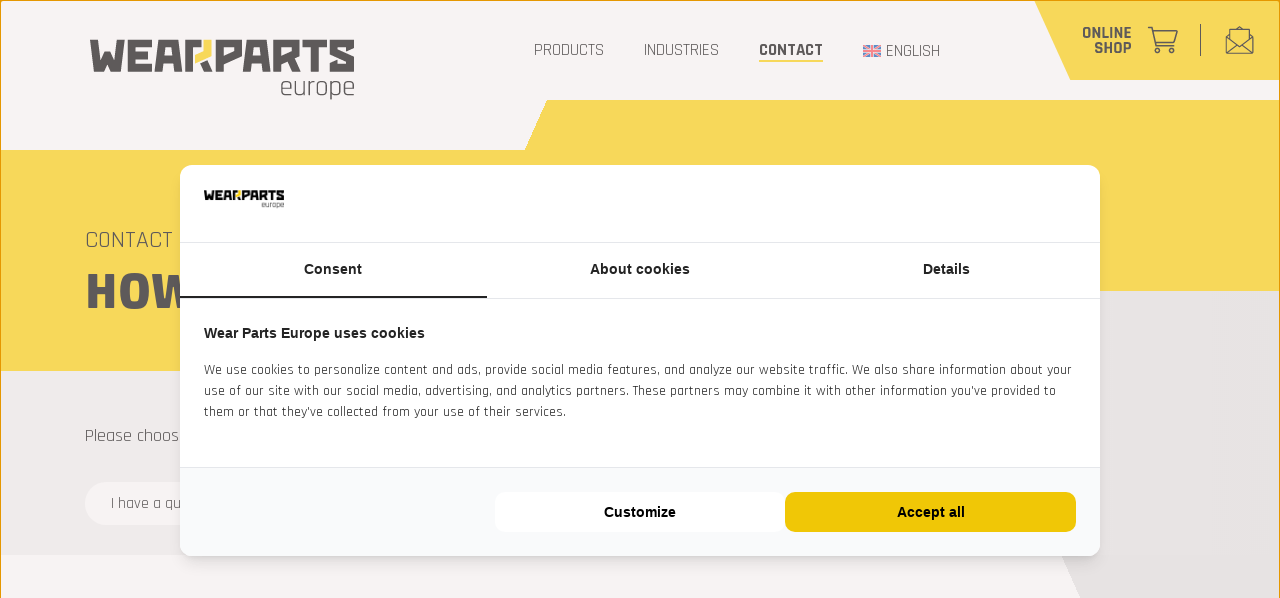

--- FILE ---
content_type: text/html; charset=UTF-8
request_url: https://wearpartseurope.com/contact/price-quote/
body_size: 18030
content:
<!DOCTYPE html>
<html lang="en-US" >
<head> 
<!-- hamburgermenu -->
	<link rel="stylesheet" href="https://www.wearpartseurope.com/wp-content/themes/jupiter-child/hamburger-menu/style-menu.css">
	<link rel="stylesheet" href="https://cdnjs.cloudflare.com/ajax/libs/meyer-reset/2.0/reset.min.css">
<!-- hamburgermenu tot hier -->
	
		<meta charset="UTF-8" /><meta name="viewport" content="width=device-width, initial-scale=1.0, minimum-scale=1.0, maximum-scale=1.0, user-scalable=0" /><meta http-equiv="X-UA-Compatible" content="IE=edge,chrome=1" /><meta name="format-detection" content="telephone=no"><script type="text/javascript">var ajaxurl = "https://wearpartseurope.com/wp-admin/admin-ajax.php";</script><meta name='robots' content='index, follow, max-image-preview:large, max-snippet:-1, max-video-preview:-1' />

		<style id="critical-path-css" type="text/css">
			body,html{width:100%;height:100%;margin:0;padding:0}.page-preloader{top:0;left:0;z-index:999;position:fixed;height:100%;width:100%;text-align:center}.preloader-preview-area{animation-delay:-.2s;top:50%;-ms-transform:translateY(100%);transform:translateY(100%);margin-top:10px;max-height:calc(50% - 20px);opacity:1;width:100%;text-align:center;position:absolute}.preloader-logo{max-width:90%;top:50%;-ms-transform:translateY(-100%);transform:translateY(-100%);margin:-10px auto 0 auto;max-height:calc(50% - 20px);opacity:1;position:relative}.ball-pulse>div{width:15px;height:15px;border-radius:100%;margin:2px;animation-fill-mode:both;display:inline-block;animation:ball-pulse .75s infinite cubic-bezier(.2,.68,.18,1.08)}.ball-pulse>div:nth-child(1){animation-delay:-.36s}.ball-pulse>div:nth-child(2){animation-delay:-.24s}.ball-pulse>div:nth-child(3){animation-delay:-.12s}@keyframes ball-pulse{0%{transform:scale(1);opacity:1}45%{transform:scale(.1);opacity:.7}80%{transform:scale(1);opacity:1}}.ball-clip-rotate-pulse{position:relative;-ms-transform:translateY(-15px) translateX(-10px);transform:translateY(-15px) translateX(-10px);display:inline-block}.ball-clip-rotate-pulse>div{animation-fill-mode:both;position:absolute;top:0;left:0;border-radius:100%}.ball-clip-rotate-pulse>div:first-child{height:36px;width:36px;top:7px;left:-7px;animation:ball-clip-rotate-pulse-scale 1s 0s cubic-bezier(.09,.57,.49,.9) infinite}.ball-clip-rotate-pulse>div:last-child{position:absolute;width:50px;height:50px;left:-16px;top:-2px;background:0 0;border:2px solid;animation:ball-clip-rotate-pulse-rotate 1s 0s cubic-bezier(.09,.57,.49,.9) infinite;animation-duration:1s}@keyframes ball-clip-rotate-pulse-rotate{0%{transform:rotate(0) scale(1)}50%{transform:rotate(180deg) scale(.6)}100%{transform:rotate(360deg) scale(1)}}@keyframes ball-clip-rotate-pulse-scale{30%{transform:scale(.3)}100%{transform:scale(1)}}@keyframes square-spin{25%{transform:perspective(100px) rotateX(180deg) rotateY(0)}50%{transform:perspective(100px) rotateX(180deg) rotateY(180deg)}75%{transform:perspective(100px) rotateX(0) rotateY(180deg)}100%{transform:perspective(100px) rotateX(0) rotateY(0)}}.square-spin{display:inline-block}.square-spin>div{animation-fill-mode:both;width:50px;height:50px;animation:square-spin 3s 0s cubic-bezier(.09,.57,.49,.9) infinite}.cube-transition{position:relative;-ms-transform:translate(-25px,-25px);transform:translate(-25px,-25px);display:inline-block}.cube-transition>div{animation-fill-mode:both;width:15px;height:15px;position:absolute;top:-5px;left:-5px;animation:cube-transition 1.6s 0s infinite ease-in-out}.cube-transition>div:last-child{animation-delay:-.8s}@keyframes cube-transition{25%{transform:translateX(50px) scale(.5) rotate(-90deg)}50%{transform:translate(50px,50px) rotate(-180deg)}75%{transform:translateY(50px) scale(.5) rotate(-270deg)}100%{transform:rotate(-360deg)}}.ball-scale>div{border-radius:100%;margin:2px;animation-fill-mode:both;display:inline-block;height:60px;width:60px;animation:ball-scale 1s 0s ease-in-out infinite}@keyframes ball-scale{0%{transform:scale(0)}100%{transform:scale(1);opacity:0}}.line-scale>div{animation-fill-mode:both;display:inline-block;width:5px;height:50px;border-radius:2px;margin:2px}.line-scale>div:nth-child(1){animation:line-scale 1s -.5s infinite cubic-bezier(.2,.68,.18,1.08)}.line-scale>div:nth-child(2){animation:line-scale 1s -.4s infinite cubic-bezier(.2,.68,.18,1.08)}.line-scale>div:nth-child(3){animation:line-scale 1s -.3s infinite cubic-bezier(.2,.68,.18,1.08)}.line-scale>div:nth-child(4){animation:line-scale 1s -.2s infinite cubic-bezier(.2,.68,.18,1.08)}.line-scale>div:nth-child(5){animation:line-scale 1s -.1s infinite cubic-bezier(.2,.68,.18,1.08)}@keyframes line-scale{0%{transform:scaley(1)}50%{transform:scaley(.4)}100%{transform:scaley(1)}}.ball-scale-multiple{position:relative;-ms-transform:translateY(30px);transform:translateY(30px);display:inline-block}.ball-scale-multiple>div{border-radius:100%;animation-fill-mode:both;margin:2px;position:absolute;left:-30px;top:0;opacity:0;margin:0;width:50px;height:50px;animation:ball-scale-multiple 1s 0s linear infinite}.ball-scale-multiple>div:nth-child(2){animation-delay:-.2s}.ball-scale-multiple>div:nth-child(3){animation-delay:-.2s}@keyframes ball-scale-multiple{0%{transform:scale(0);opacity:0}5%{opacity:1}100%{transform:scale(1);opacity:0}}.ball-pulse-sync{display:inline-block}.ball-pulse-sync>div{width:15px;height:15px;border-radius:100%;margin:2px;animation-fill-mode:both;display:inline-block}.ball-pulse-sync>div:nth-child(1){animation:ball-pulse-sync .6s -.21s infinite ease-in-out}.ball-pulse-sync>div:nth-child(2){animation:ball-pulse-sync .6s -.14s infinite ease-in-out}.ball-pulse-sync>div:nth-child(3){animation:ball-pulse-sync .6s -70ms infinite ease-in-out}@keyframes ball-pulse-sync{33%{transform:translateY(10px)}66%{transform:translateY(-10px)}100%{transform:translateY(0)}}.transparent-circle{display:inline-block;border-top:.5em solid rgba(255,255,255,.2);border-right:.5em solid rgba(255,255,255,.2);border-bottom:.5em solid rgba(255,255,255,.2);border-left:.5em solid #fff;transform:translateZ(0);animation:transparent-circle 1.1s infinite linear;width:50px;height:50px;border-radius:50%}.transparent-circle:after{border-radius:50%;width:10em;height:10em}@keyframes transparent-circle{0%{transform:rotate(0)}100%{transform:rotate(360deg)}}.ball-spin-fade-loader{position:relative;top:-10px;left:-10px;display:inline-block}.ball-spin-fade-loader>div{width:15px;height:15px;border-radius:100%;margin:2px;animation-fill-mode:both;position:absolute;animation:ball-spin-fade-loader 1s infinite linear}.ball-spin-fade-loader>div:nth-child(1){top:25px;left:0;animation-delay:-.84s;-webkit-animation-delay:-.84s}.ball-spin-fade-loader>div:nth-child(2){top:17.05px;left:17.05px;animation-delay:-.72s;-webkit-animation-delay:-.72s}.ball-spin-fade-loader>div:nth-child(3){top:0;left:25px;animation-delay:-.6s;-webkit-animation-delay:-.6s}.ball-spin-fade-loader>div:nth-child(4){top:-17.05px;left:17.05px;animation-delay:-.48s;-webkit-animation-delay:-.48s}.ball-spin-fade-loader>div:nth-child(5){top:-25px;left:0;animation-delay:-.36s;-webkit-animation-delay:-.36s}.ball-spin-fade-loader>div:nth-child(6){top:-17.05px;left:-17.05px;animation-delay:-.24s;-webkit-animation-delay:-.24s}.ball-spin-fade-loader>div:nth-child(7){top:0;left:-25px;animation-delay:-.12s;-webkit-animation-delay:-.12s}.ball-spin-fade-loader>div:nth-child(8){top:17.05px;left:-17.05px;animation-delay:0s;-webkit-animation-delay:0s}@keyframes ball-spin-fade-loader{50%{opacity:.3;transform:scale(.4)}100%{opacity:1;transform:scale(1)}}		</style>

		
	<!-- This site is optimized with the Yoast SEO plugin v26.7 - https://yoast.com/wordpress/plugins/seo/ -->
	<title>Get a quote for the spare part you need | Wear Parts Europe</title>
	<meta name="description" content="We&#039;ll send you a quotation that&#039;s tailored to your needs! Is time of the essence? Then let&#039;s find a solution together." />
	<link rel="canonical" href="https://wearpartseurope.com/contact/price-quote/" />
	<meta property="og:locale" content="en_US" />
	<meta property="og:type" content="article" />
	<meta property="og:title" content="Get a quote for the spare part you need | Wear Parts Europe" />
	<meta property="og:description" content="We&#039;ll send you a quotation that&#039;s tailored to your needs! Is time of the essence? Then let&#039;s find a solution together." />
	<meta property="og:url" content="https://wearpartseurope.com/contact/price-quote/" />
	<meta property="og:site_name" content="Wear Parts Europe" />
	<meta property="article:publisher" content="https://www.facebook.com/Wearpartseurope" />
	<meta property="article:modified_time" content="2023-09-13T20:05:43+00:00" />
	<meta name="twitter:card" content="summary_large_image" />
	<meta name="twitter:label1" content="Est. reading time" />
	<meta name="twitter:data1" content="1 minute" />
	<script type="application/ld+json" class="yoast-schema-graph">{"@context":"https://schema.org","@graph":[{"@type":"WebPage","@id":"https://wearpartseurope.com/contact/price-quote/","url":"https://wearpartseurope.com/contact/price-quote/","name":"Get a quote for the spare part you need | Wear Parts Europe","isPartOf":{"@id":"https://wearpartseurope.com/#website"},"datePublished":"2023-06-20T12:19:32+00:00","dateModified":"2023-09-13T20:05:43+00:00","description":"We'll send you a quotation that's tailored to your needs! Is time of the essence? Then let's find a solution together.","breadcrumb":{"@id":"https://wearpartseurope.com/contact/price-quote/#breadcrumb"},"inLanguage":"en-US","potentialAction":[{"@type":"ReadAction","target":["https://wearpartseurope.com/contact/price-quote/"]}]},{"@type":"BreadcrumbList","@id":"https://wearpartseurope.com/contact/price-quote/#breadcrumb","itemListElement":[{"@type":"ListItem","position":1,"name":"Home","item":"https://wearpartseurope.com/"},{"@type":"ListItem","position":2,"name":"Contact","item":"https://wearpartseurope.com/contact/"},{"@type":"ListItem","position":3,"name":"Price quote"}]},{"@type":"WebSite","@id":"https://wearpartseurope.com/#website","url":"https://wearpartseurope.com/","name":"Wear Parts Europe","description":"Small parts. Massive impact.","publisher":{"@id":"https://wearpartseurope.com/#organization"},"potentialAction":[{"@type":"SearchAction","target":{"@type":"EntryPoint","urlTemplate":"https://wearpartseurope.com/?s={search_term_string}"},"query-input":{"@type":"PropertyValueSpecification","valueRequired":true,"valueName":"search_term_string"}}],"inLanguage":"en-US"},{"@type":"Organization","@id":"https://wearpartseurope.com/#organization","name":"Wear Parts Europe","url":"https://wearpartseurope.com/","logo":{"@type":"ImageObject","inLanguage":"en-US","@id":"https://wearpartseurope.com/#/schema/logo/image/","url":"https://wearpartseurope.com/wp-content/uploads/2023/06/wearparts-logo-header.svg","contentUrl":"https://wearpartseurope.com/wp-content/uploads/2023/06/wearparts-logo-header.svg","width":1,"height":1,"caption":"Wear Parts Europe"},"image":{"@id":"https://wearpartseurope.com/#/schema/logo/image/"},"sameAs":["https://www.facebook.com/Wearpartseurope","https://www.linkedin.com/company/wearpartseurope/about/","https://www.instagram.com/wearpartseurope/"]}]}</script>
	<!-- / Yoast SEO plugin. -->


<link rel='dns-prefetch' href='//use.fontawesome.com' />
<link rel="alternate" type="application/rss+xml" title="Wear Parts Europe &raquo; Feed" href="https://wearpartseurope.com/feed/" />
<link rel="alternate" type="application/rss+xml" title="Wear Parts Europe &raquo; Comments Feed" href="https://wearpartseurope.com/comments/feed/" />

<link rel="shortcut icon" href="https://wearpartseurope.com/wp-content/uploads/2023/06/favicon.ico"  />
<link rel="apple-touch-icon-precomposed" href="https://wearpartseurope.com/wp-content/uploads/2023/06/icon-iphone.jpg">
<link rel="apple-touch-icon-precomposed" sizes="114x114" href="https://wearpartseurope.com/wp-content/uploads/2023/06/icon-iphone-ret.jpg">
<link rel="apple-touch-icon-precomposed" sizes="72x72" href="https://wearpartseurope.com/wp-content/uploads/2023/06/icon-ipad.jpg">
<link rel="apple-touch-icon-precomposed" sizes="144x144" href="https://wearpartseurope.com/wp-content/uploads/2023/06/icon-ipad-ret.jpg">
<script type="text/javascript">window.abb = {};php = {};window.PHP = {};PHP.ajax = "https://wearpartseurope.com/wp-admin/admin-ajax.php";PHP.wp_p_id = "324";var mk_header_parallax, mk_banner_parallax, mk_page_parallax, mk_footer_parallax, mk_body_parallax;var mk_images_dir = "https://wearpartseurope.com/wp-content/themes/jupiter/assets/images",mk_theme_js_path = "https://wearpartseurope.com/wp-content/themes/jupiter/assets/js",mk_theme_dir = "https://wearpartseurope.com/wp-content/themes/jupiter",mk_captcha_placeholder = "Enter Captcha",mk_captcha_invalid_txt = "Invalid. Try again.",mk_captcha_correct_txt = "Captcha correct.",mk_responsive_nav_width = 960,mk_vertical_header_back = "Back",mk_vertical_header_anim = "1",mk_check_rtl = true,mk_grid_width = 1140,mk_ajax_search_option = "disable",mk_preloader_bg_color = "#fff",mk_accent_color = "#ffd200",mk_go_to_top =  "true",mk_smooth_scroll =  "true",mk_show_background_video =  "true",mk_preloader_bar_color = "#ffd200",mk_preloader_logo = "";var mk_header_parallax = false,mk_banner_parallax = false,mk_footer_parallax = false,mk_body_parallax = false,mk_no_more_posts = "No More Posts",mk_typekit_id   = "",mk_google_fonts = ["Rajdhani:100italic,200italic,300italic,400italic,500italic,600italic,700italic,800italic,900italic,100,200,300,400,500,600,700,800,900"],mk_global_lazyload = true;</script><link rel="alternate" title="oEmbed (JSON)" type="application/json+oembed" href="https://wearpartseurope.com/wp-json/oembed/1.0/embed?url=https%3A%2F%2Fwearpartseurope.com%2Fcontact%2Fprice-quote%2F" />
<link rel="alternate" title="oEmbed (XML)" type="text/xml+oembed" href="https://wearpartseurope.com/wp-json/oembed/1.0/embed?url=https%3A%2F%2Fwearpartseurope.com%2Fcontact%2Fprice-quote%2F&#038;format=xml" />
<style id='wp-img-auto-sizes-contain-inline-css' type='text/css'>
img:is([sizes=auto i],[sizes^="auto," i]){contain-intrinsic-size:3000px 1500px}
/*# sourceURL=wp-img-auto-sizes-contain-inline-css */
</style>
<link rel='stylesheet' id='wp-block-library-css' href='https://wearpartseurope.com/wp-includes/css/dist/block-library/style.min.css?ver=6.9' type='text/css' media='all' />
<style id='global-styles-inline-css' type='text/css'>
:root{--wp--preset--aspect-ratio--square: 1;--wp--preset--aspect-ratio--4-3: 4/3;--wp--preset--aspect-ratio--3-4: 3/4;--wp--preset--aspect-ratio--3-2: 3/2;--wp--preset--aspect-ratio--2-3: 2/3;--wp--preset--aspect-ratio--16-9: 16/9;--wp--preset--aspect-ratio--9-16: 9/16;--wp--preset--color--black: #000000;--wp--preset--color--cyan-bluish-gray: #abb8c3;--wp--preset--color--white: #ffffff;--wp--preset--color--pale-pink: #f78da7;--wp--preset--color--vivid-red: #cf2e2e;--wp--preset--color--luminous-vivid-orange: #ff6900;--wp--preset--color--luminous-vivid-amber: #fcb900;--wp--preset--color--light-green-cyan: #7bdcb5;--wp--preset--color--vivid-green-cyan: #00d084;--wp--preset--color--pale-cyan-blue: #8ed1fc;--wp--preset--color--vivid-cyan-blue: #0693e3;--wp--preset--color--vivid-purple: #9b51e0;--wp--preset--gradient--vivid-cyan-blue-to-vivid-purple: linear-gradient(135deg,rgb(6,147,227) 0%,rgb(155,81,224) 100%);--wp--preset--gradient--light-green-cyan-to-vivid-green-cyan: linear-gradient(135deg,rgb(122,220,180) 0%,rgb(0,208,130) 100%);--wp--preset--gradient--luminous-vivid-amber-to-luminous-vivid-orange: linear-gradient(135deg,rgb(252,185,0) 0%,rgb(255,105,0) 100%);--wp--preset--gradient--luminous-vivid-orange-to-vivid-red: linear-gradient(135deg,rgb(255,105,0) 0%,rgb(207,46,46) 100%);--wp--preset--gradient--very-light-gray-to-cyan-bluish-gray: linear-gradient(135deg,rgb(238,238,238) 0%,rgb(169,184,195) 100%);--wp--preset--gradient--cool-to-warm-spectrum: linear-gradient(135deg,rgb(74,234,220) 0%,rgb(151,120,209) 20%,rgb(207,42,186) 40%,rgb(238,44,130) 60%,rgb(251,105,98) 80%,rgb(254,248,76) 100%);--wp--preset--gradient--blush-light-purple: linear-gradient(135deg,rgb(255,206,236) 0%,rgb(152,150,240) 100%);--wp--preset--gradient--blush-bordeaux: linear-gradient(135deg,rgb(254,205,165) 0%,rgb(254,45,45) 50%,rgb(107,0,62) 100%);--wp--preset--gradient--luminous-dusk: linear-gradient(135deg,rgb(255,203,112) 0%,rgb(199,81,192) 50%,rgb(65,88,208) 100%);--wp--preset--gradient--pale-ocean: linear-gradient(135deg,rgb(255,245,203) 0%,rgb(182,227,212) 50%,rgb(51,167,181) 100%);--wp--preset--gradient--electric-grass: linear-gradient(135deg,rgb(202,248,128) 0%,rgb(113,206,126) 100%);--wp--preset--gradient--midnight: linear-gradient(135deg,rgb(2,3,129) 0%,rgb(40,116,252) 100%);--wp--preset--font-size--small: 13px;--wp--preset--font-size--medium: 20px;--wp--preset--font-size--large: 36px;--wp--preset--font-size--x-large: 42px;--wp--preset--spacing--20: 0.44rem;--wp--preset--spacing--30: 0.67rem;--wp--preset--spacing--40: 1rem;--wp--preset--spacing--50: 1.5rem;--wp--preset--spacing--60: 2.25rem;--wp--preset--spacing--70: 3.38rem;--wp--preset--spacing--80: 5.06rem;--wp--preset--shadow--natural: 6px 6px 9px rgba(0, 0, 0, 0.2);--wp--preset--shadow--deep: 12px 12px 50px rgba(0, 0, 0, 0.4);--wp--preset--shadow--sharp: 6px 6px 0px rgba(0, 0, 0, 0.2);--wp--preset--shadow--outlined: 6px 6px 0px -3px rgb(255, 255, 255), 6px 6px rgb(0, 0, 0);--wp--preset--shadow--crisp: 6px 6px 0px rgb(0, 0, 0);}:where(.is-layout-flex){gap: 0.5em;}:where(.is-layout-grid){gap: 0.5em;}body .is-layout-flex{display: flex;}.is-layout-flex{flex-wrap: wrap;align-items: center;}.is-layout-flex > :is(*, div){margin: 0;}body .is-layout-grid{display: grid;}.is-layout-grid > :is(*, div){margin: 0;}:where(.wp-block-columns.is-layout-flex){gap: 2em;}:where(.wp-block-columns.is-layout-grid){gap: 2em;}:where(.wp-block-post-template.is-layout-flex){gap: 1.25em;}:where(.wp-block-post-template.is-layout-grid){gap: 1.25em;}.has-black-color{color: var(--wp--preset--color--black) !important;}.has-cyan-bluish-gray-color{color: var(--wp--preset--color--cyan-bluish-gray) !important;}.has-white-color{color: var(--wp--preset--color--white) !important;}.has-pale-pink-color{color: var(--wp--preset--color--pale-pink) !important;}.has-vivid-red-color{color: var(--wp--preset--color--vivid-red) !important;}.has-luminous-vivid-orange-color{color: var(--wp--preset--color--luminous-vivid-orange) !important;}.has-luminous-vivid-amber-color{color: var(--wp--preset--color--luminous-vivid-amber) !important;}.has-light-green-cyan-color{color: var(--wp--preset--color--light-green-cyan) !important;}.has-vivid-green-cyan-color{color: var(--wp--preset--color--vivid-green-cyan) !important;}.has-pale-cyan-blue-color{color: var(--wp--preset--color--pale-cyan-blue) !important;}.has-vivid-cyan-blue-color{color: var(--wp--preset--color--vivid-cyan-blue) !important;}.has-vivid-purple-color{color: var(--wp--preset--color--vivid-purple) !important;}.has-black-background-color{background-color: var(--wp--preset--color--black) !important;}.has-cyan-bluish-gray-background-color{background-color: var(--wp--preset--color--cyan-bluish-gray) !important;}.has-white-background-color{background-color: var(--wp--preset--color--white) !important;}.has-pale-pink-background-color{background-color: var(--wp--preset--color--pale-pink) !important;}.has-vivid-red-background-color{background-color: var(--wp--preset--color--vivid-red) !important;}.has-luminous-vivid-orange-background-color{background-color: var(--wp--preset--color--luminous-vivid-orange) !important;}.has-luminous-vivid-amber-background-color{background-color: var(--wp--preset--color--luminous-vivid-amber) !important;}.has-light-green-cyan-background-color{background-color: var(--wp--preset--color--light-green-cyan) !important;}.has-vivid-green-cyan-background-color{background-color: var(--wp--preset--color--vivid-green-cyan) !important;}.has-pale-cyan-blue-background-color{background-color: var(--wp--preset--color--pale-cyan-blue) !important;}.has-vivid-cyan-blue-background-color{background-color: var(--wp--preset--color--vivid-cyan-blue) !important;}.has-vivid-purple-background-color{background-color: var(--wp--preset--color--vivid-purple) !important;}.has-black-border-color{border-color: var(--wp--preset--color--black) !important;}.has-cyan-bluish-gray-border-color{border-color: var(--wp--preset--color--cyan-bluish-gray) !important;}.has-white-border-color{border-color: var(--wp--preset--color--white) !important;}.has-pale-pink-border-color{border-color: var(--wp--preset--color--pale-pink) !important;}.has-vivid-red-border-color{border-color: var(--wp--preset--color--vivid-red) !important;}.has-luminous-vivid-orange-border-color{border-color: var(--wp--preset--color--luminous-vivid-orange) !important;}.has-luminous-vivid-amber-border-color{border-color: var(--wp--preset--color--luminous-vivid-amber) !important;}.has-light-green-cyan-border-color{border-color: var(--wp--preset--color--light-green-cyan) !important;}.has-vivid-green-cyan-border-color{border-color: var(--wp--preset--color--vivid-green-cyan) !important;}.has-pale-cyan-blue-border-color{border-color: var(--wp--preset--color--pale-cyan-blue) !important;}.has-vivid-cyan-blue-border-color{border-color: var(--wp--preset--color--vivid-cyan-blue) !important;}.has-vivid-purple-border-color{border-color: var(--wp--preset--color--vivid-purple) !important;}.has-vivid-cyan-blue-to-vivid-purple-gradient-background{background: var(--wp--preset--gradient--vivid-cyan-blue-to-vivid-purple) !important;}.has-light-green-cyan-to-vivid-green-cyan-gradient-background{background: var(--wp--preset--gradient--light-green-cyan-to-vivid-green-cyan) !important;}.has-luminous-vivid-amber-to-luminous-vivid-orange-gradient-background{background: var(--wp--preset--gradient--luminous-vivid-amber-to-luminous-vivid-orange) !important;}.has-luminous-vivid-orange-to-vivid-red-gradient-background{background: var(--wp--preset--gradient--luminous-vivid-orange-to-vivid-red) !important;}.has-very-light-gray-to-cyan-bluish-gray-gradient-background{background: var(--wp--preset--gradient--very-light-gray-to-cyan-bluish-gray) !important;}.has-cool-to-warm-spectrum-gradient-background{background: var(--wp--preset--gradient--cool-to-warm-spectrum) !important;}.has-blush-light-purple-gradient-background{background: var(--wp--preset--gradient--blush-light-purple) !important;}.has-blush-bordeaux-gradient-background{background: var(--wp--preset--gradient--blush-bordeaux) !important;}.has-luminous-dusk-gradient-background{background: var(--wp--preset--gradient--luminous-dusk) !important;}.has-pale-ocean-gradient-background{background: var(--wp--preset--gradient--pale-ocean) !important;}.has-electric-grass-gradient-background{background: var(--wp--preset--gradient--electric-grass) !important;}.has-midnight-gradient-background{background: var(--wp--preset--gradient--midnight) !important;}.has-small-font-size{font-size: var(--wp--preset--font-size--small) !important;}.has-medium-font-size{font-size: var(--wp--preset--font-size--medium) !important;}.has-large-font-size{font-size: var(--wp--preset--font-size--large) !important;}.has-x-large-font-size{font-size: var(--wp--preset--font-size--x-large) !important;}
/*# sourceURL=global-styles-inline-css */
</style>

<style id='classic-theme-styles-inline-css' type='text/css'>
/*! This file is auto-generated */
.wp-block-button__link{color:#fff;background-color:#32373c;border-radius:9999px;box-shadow:none;text-decoration:none;padding:calc(.667em + 2px) calc(1.333em + 2px);font-size:1.125em}.wp-block-file__button{background:#32373c;color:#fff;text-decoration:none}
/*# sourceURL=/wp-includes/css/classic-themes.min.css */
</style>
<style id='font-awesome-svg-styles-default-inline-css' type='text/css'>
.svg-inline--fa {
  display: inline-block;
  height: 1em;
  overflow: visible;
  vertical-align: -.125em;
}
/*# sourceURL=font-awesome-svg-styles-default-inline-css */
</style>
<link rel='stylesheet' id='font-awesome-svg-styles-css' href='https://wearpartseurope.com/wp-content/uploads/font-awesome/v6.4.0/css/svg-with-js.css' type='text/css' media='all' />
<style id='font-awesome-svg-styles-inline-css' type='text/css'>
   .wp-block-font-awesome-icon svg::before,
   .wp-rich-text-font-awesome-icon svg::before {content: unset;}
/*# sourceURL=font-awesome-svg-styles-inline-css */
</style>
<link rel='stylesheet' id='contact-form-7-css' href='https://wearpartseurope.com/wp-content/plugins/contact-form-7/includes/css/styles.css?ver=6.1.4' type='text/css' media='all' />
<link rel='stylesheet' id='cf7-extension-front-style-css' href='https://wearpartseurope.com/wp-content/plugins/extensions-for-cf7/assets/css/cf7-extension-front-style.css?ver=3.3.3' type='text/css' media='all' />
<link rel='stylesheet' id='wpml-legacy-vertical-list-0-css' href='https://wearpartseurope.com/wp-content/plugins/sitepress-multilingual-cms/templates/language-switchers/legacy-list-vertical/style.min.css?ver=1' type='text/css' media='all' />
<link rel='stylesheet' id='wpml-menu-item-0-css' href='https://wearpartseurope.com/wp-content/plugins/sitepress-multilingual-cms/templates/language-switchers/menu-item/style.min.css?ver=1' type='text/css' media='all' />
<link rel='stylesheet' id='theme-styles-css' href='https://wearpartseurope.com/wp-content/themes/jupiter/assets/stylesheet/min/full-styles.6.12.2.css?ver=1751354615' type='text/css' media='all' />
<style id='theme-styles-inline-css' type='text/css'>

			#wpadminbar {
				-webkit-backface-visibility: hidden;
				backface-visibility: hidden;
				-webkit-perspective: 1000;
				-ms-perspective: 1000;
				perspective: 1000;
				-webkit-transform: translateZ(0px);
				-ms-transform: translateZ(0px);
				transform: translateZ(0px);
			}
			@media screen and (max-width: 600px) {
				#wpadminbar {
					position: fixed !important;
				}
			}
		
body { transform:unset;background-color:#fff; } .hb-custom-header #mk-page-introduce, #mk-page-introduce { transform:unset;background-color:#ffffff;background-size:cover;-webkit-background-size:cover;-moz-background-size:cover; } .hb-custom-header > div, .mk-header-bg { transform:unset;background-color:#ffffff; } .mk-classic-nav-bg { background-color:#ffffff; } .master-holder-bg { transform:unset;background-color:#fff; } #mk-footer { transform:unset;background-color:#000000; } #mk-boxed-layout { -webkit-box-shadow:0 0 px rgba(0, 0, 0, ); -moz-box-shadow:0 0 px rgba(0, 0, 0, ); box-shadow:0 0 px rgba(0, 0, 0, ); } .mk-news-tab .mk-tabs-tabs .is-active a, .mk-fancy-title.pattern-style span, .mk-fancy-title.pattern-style.color-gradient span:after, .page-bg-color { background-color:#fff; } .page-title { font-size:20px; color:#4d4d4d; text-transform:uppercase; font-weight:400; letter-spacing:2px; } .page-subtitle { font-size:14px; line-height:100%; color:#a3a3a3; font-size:14px; text-transform:none; } .header-style-1 .mk-header-padding-wrapper, .header-style-2 .mk-header-padding-wrapper, .header-style-3 .mk-header-padding-wrapper { padding-top:101px; } .mk-process-steps[max-width~="950px"] ul::before { display:none !important; } .mk-process-steps[max-width~="950px"] li { margin-bottom:30px !important; width:100% !important; text-align:center; } .mk-event-countdown-ul[max-width~="750px"] li { width:90%; display:block; margin:0 auto 15px; } body { font-family:Rajdhani } @font-face { font-family:'star'; src:url('https://wearpartseurope.com/wp-content/themes/jupiter/assets/stylesheet/fonts/star/font.eot'); src:url('https://wearpartseurope.com/wp-content/themes/jupiter/assets/stylesheet/fonts/star/font.eot?#iefix') format('embedded-opentype'), url('https://wearpartseurope.com/wp-content/themes/jupiter/assets/stylesheet/fonts/star/font.woff') format('woff'), url('https://wearpartseurope.com/wp-content/themes/jupiter/assets/stylesheet/fonts/star/font.ttf') format('truetype'), url('https://wearpartseurope.com/wp-content/themes/jupiter/assets/stylesheet/fonts/star/font.svg#star') format('svg'); font-weight:normal; font-style:normal; } @font-face { font-family:'WooCommerce'; src:url('https://wearpartseurope.com/wp-content/themes/jupiter/assets/stylesheet/fonts/woocommerce/font.eot'); src:url('https://wearpartseurope.com/wp-content/themes/jupiter/assets/stylesheet/fonts/woocommerce/font.eot?#iefix') format('embedded-opentype'), url('https://wearpartseurope.com/wp-content/themes/jupiter/assets/stylesheet/fonts/woocommerce/font.woff') format('woff'), url('https://wearpartseurope.com/wp-content/themes/jupiter/assets/stylesheet/fonts/woocommerce/font.ttf') format('truetype'), url('https://wearpartseurope.com/wp-content/themes/jupiter/assets/stylesheet/fonts/woocommerce/font.svg#WooCommerce') format('svg'); font-weight:normal; font-style:normal; }
/*# sourceURL=theme-styles-inline-css */
</style>
<link rel='stylesheet' id='mkhb-render-css' href='https://wearpartseurope.com/wp-content/themes/jupiter/header-builder/includes/assets/css/mkhb-render.css?ver=6.12.2' type='text/css' media='all' />
<link rel='stylesheet' id='mkhb-row-css' href='https://wearpartseurope.com/wp-content/themes/jupiter/header-builder/includes/assets/css/mkhb-row.css?ver=6.12.2' type='text/css' media='all' />
<link rel='stylesheet' id='mkhb-column-css' href='https://wearpartseurope.com/wp-content/themes/jupiter/header-builder/includes/assets/css/mkhb-column.css?ver=6.12.2' type='text/css' media='all' />
<link rel='stylesheet' id='font-awesome-official-css' href='https://use.fontawesome.com/releases/v6.4.0/css/all.css' type='text/css' media='all' integrity="sha384-iw3OoTErCYJJB9mCa8LNS2hbsQ7M3C0EpIsO/H5+EGAkPGc6rk+V8i04oW/K5xq0" crossorigin="anonymous" />
<link rel='stylesheet' id='js_composer_front-css' href='https://wearpartseurope.com/wp-content/plugins/js_composer_theme/assets/css/js_composer.min.css?ver=8.6.1' type='text/css' media='all' />
<link rel='stylesheet' id='theme-options-css' href='https://wearpartseurope.com/wp-content/uploads/mk_assets/theme-options-production-1751446570_en.css?ver=1767099135' type='text/css' media='all' />
<link rel='stylesheet' id='jupiter-donut-shortcodes-css' href='https://wearpartseurope.com/wp-content/plugins/jupiter-donut/assets/css/shortcodes-styles.min.css?ver=1.6.4' type='text/css' media='all' />
<link rel='stylesheet' id='mk-style-css' href='https://wearpartseurope.com/wp-content/themes/jupiter-child/style.css?ver=6.9' type='text/css' media='all' />
<link rel='stylesheet' id='font-awesome-official-v4shim-css' href='https://use.fontawesome.com/releases/v6.4.0/css/v4-shims.css' type='text/css' media='all' integrity="sha384-TjXU13dTMPo+5ZlOUI1IGXvpmajjoetPqbUJqTx+uZ1bGwylKHNEItuVe/mg/H6l" crossorigin="anonymous" />
<script type="text/javascript" id="wpml-cookie-js-extra">
/* <![CDATA[ */
var wpml_cookies = {"wp-wpml_current_language":{"value":"en","expires":1,"path":"/"}};
var wpml_cookies = {"wp-wpml_current_language":{"value":"en","expires":1,"path":"/"}};
//# sourceURL=wpml-cookie-js-extra
/* ]]> */
</script>
<script type="text/javascript" src="https://wearpartseurope.com/wp-content/plugins/sitepress-multilingual-cms/res/js/cookies/language-cookie.js?ver=483900" id="wpml-cookie-js" defer="defer" data-wp-strategy="defer"></script>
<script type="text/javascript" data-noptimize='' data-no-minify='' src="https://wearpartseurope.com/wp-content/themes/jupiter/assets/js/plugins/wp-enqueue/min/webfontloader.js?ver=6.9" id="mk-webfontloader-js"></script>
<script type="text/javascript" id="mk-webfontloader-js-after">
/* <![CDATA[ */

WebFontConfig = {
	timeout: 2000
}

if ( mk_typekit_id.length > 0 ) {
	WebFontConfig.typekit = {
		id: mk_typekit_id
	}
}

if ( mk_google_fonts.length > 0 ) {
	WebFontConfig.google = {
		families:  mk_google_fonts
	}
}

if ( (mk_google_fonts.length > 0 || mk_typekit_id.length > 0) && navigator.userAgent.indexOf("Speed Insights") == -1) {
	WebFont.load( WebFontConfig );
}
		
//# sourceURL=mk-webfontloader-js-after
/* ]]> */
</script>
<script type="text/javascript" src="https://wearpartseurope.com/wp-includes/js/jquery/jquery.min.js?ver=3.7.1" id="jquery-core-js"></script>
<script type="text/javascript" src="https://wearpartseurope.com/wp-includes/js/jquery/jquery-migrate.min.js?ver=3.4.1" id="jquery-migrate-js"></script>
<script></script><link rel="https://api.w.org/" href="https://wearpartseurope.com/wp-json/" /><link rel="alternate" title="JSON" type="application/json" href="https://wearpartseurope.com/wp-json/wp/v2/pages/324" /><link rel="EditURI" type="application/rsd+xml" title="RSD" href="https://wearpartseurope.com/xmlrpc.php?rsd" />
<meta name="generator" content="WordPress 6.9" />
<link rel='shortlink' href='https://wearpartseurope.com/?p=324' />
<meta name="generator" content="WPML ver:4.8.3 stt:9,37,1,3,2;" />
<meta itemprop="author" content="Tandem" /><meta itemprop="datePublished" content="20 June 2023" /><meta itemprop="dateModified" content="13 September 2023" /><meta itemprop="publisher" content="Wear Parts Europe" /><script> var isTest = false; </script><meta name="generator" content="Powered by WPBakery Page Builder - drag and drop page builder for WordPress."/>
<meta name="generator" content="Powered by Slider Revolution 6.7.38 - responsive, Mobile-Friendly Slider Plugin for WordPress with comfortable drag and drop interface." />
<script>function setREVStartSize(e){
			//window.requestAnimationFrame(function() {
				window.RSIW = window.RSIW===undefined ? window.innerWidth : window.RSIW;
				window.RSIH = window.RSIH===undefined ? window.innerHeight : window.RSIH;
				try {
					var pw = document.getElementById(e.c).parentNode.offsetWidth,
						newh;
					pw = pw===0 || isNaN(pw) || (e.l=="fullwidth" || e.layout=="fullwidth") ? window.RSIW : pw;
					e.tabw = e.tabw===undefined ? 0 : parseInt(e.tabw);
					e.thumbw = e.thumbw===undefined ? 0 : parseInt(e.thumbw);
					e.tabh = e.tabh===undefined ? 0 : parseInt(e.tabh);
					e.thumbh = e.thumbh===undefined ? 0 : parseInt(e.thumbh);
					e.tabhide = e.tabhide===undefined ? 0 : parseInt(e.tabhide);
					e.thumbhide = e.thumbhide===undefined ? 0 : parseInt(e.thumbhide);
					e.mh = e.mh===undefined || e.mh=="" || e.mh==="auto" ? 0 : parseInt(e.mh,0);
					if(e.layout==="fullscreen" || e.l==="fullscreen")
						newh = Math.max(e.mh,window.RSIH);
					else{
						e.gw = Array.isArray(e.gw) ? e.gw : [e.gw];
						for (var i in e.rl) if (e.gw[i]===undefined || e.gw[i]===0) e.gw[i] = e.gw[i-1];
						e.gh = e.el===undefined || e.el==="" || (Array.isArray(e.el) && e.el.length==0)? e.gh : e.el;
						e.gh = Array.isArray(e.gh) ? e.gh : [e.gh];
						for (var i in e.rl) if (e.gh[i]===undefined || e.gh[i]===0) e.gh[i] = e.gh[i-1];
											
						var nl = new Array(e.rl.length),
							ix = 0,
							sl;
						e.tabw = e.tabhide>=pw ? 0 : e.tabw;
						e.thumbw = e.thumbhide>=pw ? 0 : e.thumbw;
						e.tabh = e.tabhide>=pw ? 0 : e.tabh;
						e.thumbh = e.thumbhide>=pw ? 0 : e.thumbh;
						for (var i in e.rl) nl[i] = e.rl[i]<window.RSIW ? 0 : e.rl[i];
						sl = nl[0];
						for (var i in nl) if (sl>nl[i] && nl[i]>0) { sl = nl[i]; ix=i;}
						var m = pw>(e.gw[ix]+e.tabw+e.thumbw) ? 1 : (pw-(e.tabw+e.thumbw)) / (e.gw[ix]);
						newh =  (e.gh[ix] * m) + (e.tabh + e.thumbh);
					}
					var el = document.getElementById(e.c);
					if (el!==null && el) el.style.height = newh+"px";
					el = document.getElementById(e.c+"_wrapper");
					if (el!==null && el) {
						el.style.height = newh+"px";
						el.style.display = "block";
					}
				} catch(e){
					console.log("Failure at Presize of Slider:" + e)
				}
			//});
		  };</script>
		<style type="text/css" id="wp-custom-css">
			.mk-product-loop .mk-product-holder .product_loop_button {
    display: none !important;
}
.products .product:hover {
    border: 2px solid #FFD200; /* Choose the color and thickness you prefer */
    box-shadow: 0 4px 8px rgba(0, 0, 0, 0.1); /* Optional shadow for a nice effec*
		</style>
		<meta name="generator" content="Jupiter Child Theme " /><style type="text/css" data-type="vc_shortcodes-default-css">.vc_do_custom_heading{margin-bottom:0.625rem;margin-top:0;}.vc_do_custom_heading{margin-bottom:0.625rem;margin-top:0;}.vc_do_btn{margin-bottom:22px;}.vc_do_btn{margin-bottom:22px;}.vc_do_btn{margin-bottom:22px;}</style><style type="text/css" data-type="vc_shortcodes-custom-css">.vc_custom_1692177664858{margin-bottom: 0px !important;}</style><noscript><style> .wpb_animate_when_almost_visible { opacity: 1; }</style></noscript>	
<script>(function(w,d,s,l,i){w[l]=w[l]||[];w[l].push({'gtm.start':
new Date().getTime(),event:'gtm.js'});var f=d.getElementsByTagName(s)[0],
j=d.createElement(s),dl=l!='dataLayer'?'&l='+l:'';j.async=true;j.src=
'https://www.googletagmanager.com/gtm.js?id='+i+dl;f.parentNode.insertBefore(j,f);
})(window,document,'script','dataLayer','GTM-KK6D6KLG');</script>

<!-- Leadinfo tracking code -->
<script>
(function(l,e,a,d,i,n,f,o){if(!l[i]){l.GlobalLeadinfoNamespace=l.GlobalLeadinfoNamespace||[];
l.GlobalLeadinfoNamespace.push(i);l[i]=function(){(l[i].q=l[i].q||[]).push(arguments)};l[i].t=l[i].t||n;
l[i].q=l[i].q||[];o=e.createElement(a);f=e.getElementsByTagName(a)[0];o.async=1;o.src=d;f.parentNode.insertBefore(o,f);}
}(window,document,'script','https://cdn.leadinfo.net/ping.js','leadinfo','LI-64F339E7EA253'));
</script>

<!-- tracking code adv tsjechische site -->
<script type="text/javascript" src="https://c.seznam.cz/js/rc.js"></script> <script> window.sznIVA.IS.updateIdentities({ eid: null }); var retargetingConf = { rtgId: 1514834, consent: null }; window.rc.retargetingHit(retargetingConf); </script>
	
	<link rel='stylesheet' id='rs-plugin-settings-css' href='//wearpartseurope.com/wp-content/plugins/revslider/sr6/assets/css/rs6.css?ver=6.7.38' type='text/css' media='all' />
<style id='rs-plugin-settings-inline-css' type='text/css'>
#rs-demo-id {}
/*# sourceURL=rs-plugin-settings-inline-css */
</style>
</head>

<body class="wp-singular page-template-default page page-id-324 page-parent page-child parent-pageid-27 wp-theme-jupiter wp-child-theme-jupiter-child wpb-js-composer js-comp-ver-8.6.1 vc_responsive" itemscope="itemscope" itemtype="https://schema.org/WebPage"  data-adminbar="">
	
<noscript><iframe src="https://www.googletagmanager.com/ns.html?id=GTM-KK6D6KLG"
height="0" width="0" style="display:none;visibility:hidden"></iframe></noscript>
	
<!-- hamburgermenu wearparts --> 
<div class="hamburger-menu-carbtech">	
	<div class="menu-icon">
		<span class="menu-icon__line menu-icon__line-left"></span>
		<span class="menu-icon__line"></span>
		<span class="menu-icon__line menu-icon__line-right"></span>
	</div>
	<div class="hokje-menu"></div>
	<div class="slogan-menu"><img src="https://www.wearpartseurope.com/wp-content/themes/jupiter-child/images/footer-slogan.svg"></div>
	<div class="nav fullscreen-menu-carbtech">
		<div class="nav__content">
			<div class="theme-page-wrapper mk-main-wrapper mk-grid full-layout no-padding carbtech-hamburger-content">
				<div class="theme-content no-padding" itemprop="mainEntityOfPage">
					<section class="wpb-content-wrapper">
						
						<div data-mk-stretch-content="true" class="wpb_row vc_row vc_row-fluid jupiter-donut- mk-fullwidth-false attched-false js-master-row mk-grid grid-menuitems">
	
							<div class="fullscreen-menu-heading vc_col-sm-12 wpb_column column_container  jupiter-donut- _ jupiter-donut-height-full">
								<img class="logo-mobiel-menu" src="https://www.wearpartseurope.com/wp-content/uploads/2023/08/wearparts-logo-footer.svg">
							</div>
							<div class="fullscreen-menu-groot vc_col-sm-8 wpb_column column_container  jupiter-donut- _ jupiter-donut-height-full">
								<div class="vc_wp_custommenu wpb_content_element">
									<div class="widget widget_nav_menu">
									<div class="menu-hamburger-menu-en-container"><ul id="menu-hamburger-menu-en" class="menu"><li id="menu-item-1222" class="menu-item menu-item-type-post_type menu-item-object-page menu-item-has-children menu-item-1222"><a href="https://wearpartseurope.com/products/">Products</a>
<ul class="sub-menu">
	<li id="menu-item-3424" class="menu-item menu-item-type-post_type menu-item-object-page menu-item-3424"><a href="https://wearpartseurope.com/products/wood-chippers/">Wood chippers</a></li>
	<li id="menu-item-3425" class="menu-item menu-item-type-post_type menu-item-object-page menu-item-3425"><a href="https://wearpartseurope.com/products/biomass-recycling/">Biomass/Recycling</a></li>
	<li id="menu-item-3426" class="menu-item menu-item-type-post_type menu-item-object-page menu-item-3426"><a href="https://wearpartseurope.com/products/forestry/">Forestry</a></li>
	<li id="menu-item-3427" class="menu-item menu-item-type-post_type menu-item-object-page menu-item-3427"><a href="https://wearpartseurope.com/products/stump-grinders/">Stump grinders</a></li>
</ul>
</li>
<li id="menu-item-1221" class="menu-item menu-item-type-post_type menu-item-object-page menu-item-1221"><a href="https://wearpartseurope.com/industries/">Industries</a></li>
<li id="menu-item-1223" class="menu-item menu-item-type-post_type menu-item-object-page current-page-ancestor current-menu-ancestor current-menu-parent current-page-parent current_page_parent current_page_ancestor menu-item-has-children menu-item-1223"><a href="https://wearpartseurope.com/contact/">Contact</a>
<ul class="sub-menu">
	<li id="menu-item-2989" class="menu-item menu-item-type-post_type menu-item-object-page menu-item-2989"><a href="https://wearpartseurope.com/about-us/">About us</a></li>
	<li id="menu-item-1224" class="menu-item menu-item-type-post_type menu-item-object-page current-menu-item page_item page-item-324 current_page_item menu-item-1224"><a href="https://wearpartseurope.com/contact/price-quote/" aria-current="page">Price quote</a></li>
	<li id="menu-item-1225" class="menu-item menu-item-type-post_type menu-item-object-page menu-item-1225"><a href="https://wearpartseurope.com/contact/request-a-sample/">Request a sample</a></li>
</ul>
</li>
<li id="menu-item-wpml-ls-25-en" class="menu-item wpml-ls-slot-25 wpml-ls-item wpml-ls-item-en wpml-ls-current-language wpml-ls-menu-item menu-item-type-wpml_ls_menu_item menu-item-object-wpml_ls_menu_item menu-item-has-children menu-item-wpml-ls-25-en"><a href="https://wearpartseurope.com/contact/price-quote/" role="menuitem"><img
            class="wpml-ls-flag"
            src="https://wearpartseurope.com/wp-content/plugins/sitepress-multilingual-cms/res/flags/en.svg"
            alt=""
            
            
    /><span class="wpml-ls-display">English</span></a>
<ul class="sub-menu">
	<li id="menu-item-wpml-ls-25-nl" class="menu-item wpml-ls-slot-25 wpml-ls-item wpml-ls-item-nl wpml-ls-menu-item wpml-ls-first-item menu-item-type-wpml_ls_menu_item menu-item-object-wpml_ls_menu_item menu-item-wpml-ls-25-nl"><a href="https://wearpartseurope.com/nl/contact/offerte-aanvragen/" title="Switch to Dutch" aria-label="Switch to Dutch" role="menuitem"><img
            class="wpml-ls-flag"
            src="https://wearpartseurope.com/wp-content/plugins/sitepress-multilingual-cms/res/flags/nl.svg"
            alt=""
            
            
    /><span class="wpml-ls-display">Dutch</span></a></li>
	<li id="menu-item-wpml-ls-25-de" class="menu-item wpml-ls-slot-25 wpml-ls-item wpml-ls-item-de wpml-ls-menu-item menu-item-type-wpml_ls_menu_item menu-item-object-wpml_ls_menu_item menu-item-wpml-ls-25-de"><a href="https://wearpartseurope.com/de/kontakt/preisangebot/" title="Switch to German" aria-label="Switch to German" role="menuitem"><img
            class="wpml-ls-flag"
            src="https://wearpartseurope.com/wp-content/plugins/sitepress-multilingual-cms/res/flags/de.svg"
            alt=""
            
            
    /><span class="wpml-ls-display">German</span></a></li>
	<li id="menu-item-wpml-ls-25-es" class="menu-item wpml-ls-slot-25 wpml-ls-item wpml-ls-item-es wpml-ls-menu-item menu-item-type-wpml_ls_menu_item menu-item-object-wpml_ls_menu_item menu-item-wpml-ls-25-es"><a href="https://wearpartseurope.com/es/contacto/obtenga-una-cotizacion/" title="Switch to Spanish" aria-label="Switch to Spanish" role="menuitem"><img
            class="wpml-ls-flag"
            src="https://wearpartseurope.com/wp-content/plugins/sitepress-multilingual-cms/res/flags/es.svg"
            alt=""
            
            
    /><span class="wpml-ls-display">Spanish</span></a></li>
	<li id="menu-item-wpml-ls-25-cs" class="menu-item wpml-ls-slot-25 wpml-ls-item wpml-ls-item-cs wpml-ls-menu-item wpml-ls-last-item menu-item-type-wpml_ls_menu_item menu-item-object-wpml_ls_menu_item menu-item-wpml-ls-25-cs"><a href="https://wearpartseurope.com/cs/kontakt/poptat-nabidku/" title="Switch to Czech" aria-label="Switch to Czech" role="menuitem"><img
            class="wpml-ls-flag"
            src="https://wearpartseurope.com/wp-content/plugins/sitepress-multilingual-cms/res/flags/cs.svg"
            alt=""
            
            
    /><span class="wpml-ls-display">Czech</span></a></li>
</ul>
</li>
</ul></div>									</div>
								</div>
							</div>
							<div class="fullscreen-menu-klein vc_col-sm-4 wpb_column column_container  jupiter-donut- _ jupiter-donut-height-full">
								<div class="vc_wp_custommenu wpb_content_element">
									<div class="widget widget_nav_menu">
									<div class="menu-hamburger-menu-en-container"><ul id="menu-hamburger-menu-en-1" class="menu"><li class="menu-item menu-item-type-post_type menu-item-object-page menu-item-has-children menu-item-1222"><a href="https://wearpartseurope.com/products/">Products</a>
<ul class="sub-menu">
	<li class="menu-item menu-item-type-post_type menu-item-object-page menu-item-3424"><a href="https://wearpartseurope.com/products/wood-chippers/">Wood chippers</a></li>
	<li class="menu-item menu-item-type-post_type menu-item-object-page menu-item-3425"><a href="https://wearpartseurope.com/products/biomass-recycling/">Biomass/Recycling</a></li>
	<li class="menu-item menu-item-type-post_type menu-item-object-page menu-item-3426"><a href="https://wearpartseurope.com/products/forestry/">Forestry</a></li>
	<li class="menu-item menu-item-type-post_type menu-item-object-page menu-item-3427"><a href="https://wearpartseurope.com/products/stump-grinders/">Stump grinders</a></li>
</ul>
</li>
<li class="menu-item menu-item-type-post_type menu-item-object-page menu-item-1221"><a href="https://wearpartseurope.com/industries/">Industries</a></li>
<li class="menu-item menu-item-type-post_type menu-item-object-page current-page-ancestor current-menu-ancestor current-menu-parent current-page-parent current_page_parent current_page_ancestor menu-item-has-children menu-item-1223"><a href="https://wearpartseurope.com/contact/">Contact</a>
<ul class="sub-menu">
	<li class="menu-item menu-item-type-post_type menu-item-object-page menu-item-2989"><a href="https://wearpartseurope.com/about-us/">About us</a></li>
	<li class="menu-item menu-item-type-post_type menu-item-object-page current-menu-item page_item page-item-324 current_page_item menu-item-1224"><a href="https://wearpartseurope.com/contact/price-quote/" aria-current="page">Price quote</a></li>
	<li class="menu-item menu-item-type-post_type menu-item-object-page menu-item-1225"><a href="https://wearpartseurope.com/contact/request-a-sample/">Request a sample</a></li>
</ul>
</li>
<li class="menu-item wpml-ls-slot-25 wpml-ls-item wpml-ls-item-en wpml-ls-current-language wpml-ls-menu-item menu-item-type-wpml_ls_menu_item menu-item-object-wpml_ls_menu_item menu-item-has-children menu-item-wpml-ls-25-en"><a href="https://wearpartseurope.com/contact/price-quote/" role="menuitem"><img
            class="wpml-ls-flag"
            src="https://wearpartseurope.com/wp-content/plugins/sitepress-multilingual-cms/res/flags/en.svg"
            alt=""
            
            
    /><span class="wpml-ls-display">English</span></a>
<ul class="sub-menu">
	<li class="menu-item wpml-ls-slot-25 wpml-ls-item wpml-ls-item-nl wpml-ls-menu-item wpml-ls-first-item menu-item-type-wpml_ls_menu_item menu-item-object-wpml_ls_menu_item menu-item-wpml-ls-25-nl"><a href="https://wearpartseurope.com/nl/contact/offerte-aanvragen/" title="Switch to Dutch" aria-label="Switch to Dutch" role="menuitem"><img
            class="wpml-ls-flag"
            src="https://wearpartseurope.com/wp-content/plugins/sitepress-multilingual-cms/res/flags/nl.svg"
            alt=""
            
            
    /><span class="wpml-ls-display">Dutch</span></a></li>
	<li class="menu-item wpml-ls-slot-25 wpml-ls-item wpml-ls-item-de wpml-ls-menu-item menu-item-type-wpml_ls_menu_item menu-item-object-wpml_ls_menu_item menu-item-wpml-ls-25-de"><a href="https://wearpartseurope.com/de/kontakt/preisangebot/" title="Switch to German" aria-label="Switch to German" role="menuitem"><img
            class="wpml-ls-flag"
            src="https://wearpartseurope.com/wp-content/plugins/sitepress-multilingual-cms/res/flags/de.svg"
            alt=""
            
            
    /><span class="wpml-ls-display">German</span></a></li>
	<li class="menu-item wpml-ls-slot-25 wpml-ls-item wpml-ls-item-es wpml-ls-menu-item menu-item-type-wpml_ls_menu_item menu-item-object-wpml_ls_menu_item menu-item-wpml-ls-25-es"><a href="https://wearpartseurope.com/es/contacto/obtenga-una-cotizacion/" title="Switch to Spanish" aria-label="Switch to Spanish" role="menuitem"><img
            class="wpml-ls-flag"
            src="https://wearpartseurope.com/wp-content/plugins/sitepress-multilingual-cms/res/flags/es.svg"
            alt=""
            
            
    /><span class="wpml-ls-display">Spanish</span></a></li>
	<li class="menu-item wpml-ls-slot-25 wpml-ls-item wpml-ls-item-cs wpml-ls-menu-item wpml-ls-last-item menu-item-type-wpml_ls_menu_item menu-item-object-wpml_ls_menu_item menu-item-wpml-ls-25-cs"><a href="https://wearpartseurope.com/cs/kontakt/poptat-nabidku/" title="Switch to Czech" aria-label="Switch to Czech" role="menuitem"><img
            class="wpml-ls-flag"
            src="https://wearpartseurope.com/wp-content/plugins/sitepress-multilingual-cms/res/flags/cs.svg"
            alt=""
            
            
    /><span class="wpml-ls-display">Czech</span></a></li>
</ul>
</li>
</ul></div>									[wpml_language_switcher type="custom" flags=1 native=1 translated=1][/wpml_language_switcher]
									</div>
								</div>
							</div>
						</div>
	
						<div data-mk-stretch-content="true" class="wpb_row vc_row vc_row-fluid jupiter-donut- mk-fullwidth-false attched-false js-master-row mk-grid">
							<div class="menu-adres vc_col-sm-12 wpb_column column_container jupiter-donut- _ jupiter-donut-height-full">
							<p class="titel-menu-adres"><strong>Contact</strong></p>
								<p>Wear Parts Europe<br>
								Voorste Groes 4<br>
								5384 VJ Heesch, The Netherlands<br>
								<a href="/cdn-cgi/l/email-protection#4c25222a230c3b292d3e3c2d3e383f29393e233c29622f2321"><span class="__cf_email__" data-cfemail="3b52555d547b4c5e5a494b5a494f485e4e49544b5e15585456">[email&#160;protected]</span></a><br>
							<a href=tel:+31412407000">+31 (0)412 40 70 00</a></p><br>
							</div>
						</div>

					</section>		
						<div class="clearboth"></div>
						<div class="clearboth"></div>
				</div>
						<div class="clearboth"></div>
						
			</div>
			
		</div>
	</div>
</div>	
	<!-- partial -->
	<script data-cfasync="false" src="/cdn-cgi/scripts/5c5dd728/cloudflare-static/email-decode.min.js"></script><script  src="https://www.wearpartseurope.com/wp-content/themes/jupiter-child/hamburger-menu/script-menu.js"></script>
		
	
<!-- hamburgermenu wearparts einde-->   
	
	<!-- Target for scroll anchors to achieve native browser bahaviour + possible enhancements like smooth scrolling -->
	<div id="top-of-page"></div>

		<div id="mk-boxed-layout">
	
<div class="mailheader"><a href="/cdn-cgi/l/email-protection#523b3c343d122537332022332026213727203d22377c313d3f"><img src="https://www.wearpartseurope.com/wp-content/themes/jupiter-child/images/menu-mail.svg" onmouseover="this.src='https://www.wearpartseurope.com/wp-content/themes/jupiter-child/images/menu-mail-hover.svg'" onmouseout="this.src='https://www.wearpartseurope.com/wp-content/themes/jupiter-child/images/menu-mail.svg'"/></a>
</div>
<div class="shopheader"><a href="https://shop.wearpartseurope.com/collections/all"><img src="https://www.wearpartseurope.com/wp-content/themes/jupiter-child/images/menu-winkel.svg" onmouseover="this.src='https://www.wearpartseurope.com/wp-content/themes/jupiter-child/images/menu-winkel-hover.svg'" onmouseout="this.src='https://www.wearpartseurope.com/wp-content/themes/jupiter-child/images/menu-winkel.svg'"/></a>
</div>
<div class="shopheader-mob"><a href="https://shop.wearpartseurope.com/collections/all"><img src="https://www.wearpartseurope.com/wp-content/themes/jupiter-child/images/menu-winkelmob.svg" onmouseover="this.src='https://www.wearpartseurope.com/wp-content/themes/jupiter-child/images/menu-winkelmob-hover.svg'" onmouseout="this.src='https://www.wearpartseurope.com/wp-content/themes/jupiter-child/images/menu-winkelmob.svg'"/></a>
</div>


			<div id="mk-theme-container" >

				 
    <header data-height='100'
                data-sticky-height='50'
                data-responsive-height='50'
                data-transparent-skin=''
                data-header-style='1'
                data-sticky-style='fixed'
                data-sticky-offset='header' id="mk-header-1" class="mk-header header-style-1 header-align-left  toolbar-false menu-hover-5 sticky-style-fixed mk-background-stretch boxed-header " role="banner" itemscope="itemscope" itemtype="https://schema.org/WPHeader" >
                    <div class="mk-header-holder">
                                                <div class="mk-header-inner add-header-height">

                    <div class="mk-header-bg "></div>

                    
                                                <div class="mk-grid header-grid">
                    
                            <div class="mk-header-nav-container one-row-style menu-hover-style-5" role="navigation" itemscope="itemscope" itemtype="https://schema.org/SiteNavigationElement" >
                                <nav class="mk-main-navigation js-main-nav"><ul id="menu-hoofdmenu-en" class="main-navigation-ul"><li id="menu-item-3138" class="menu-item menu-item-type-post_type menu-item-object-page menu-item-has-children no-mega-menu"><a class="menu-item-link js-smooth-scroll"  href="https://wearpartseurope.com/products/">Products</a>
<ul style="" class="sub-menu ">
	<li id="menu-item-3428" class="menu-item menu-item-type-post_type menu-item-object-page"><a class="menu-item-link js-smooth-scroll"  href="https://wearpartseurope.com/products/wood-chippers/">Wood chippers</a></li>
	<li id="menu-item-3429" class="menu-item menu-item-type-post_type menu-item-object-page"><a class="menu-item-link js-smooth-scroll"  href="https://wearpartseurope.com/products/biomass-recycling/">Biomass/Recycling</a></li>
	<li id="menu-item-3430" class="menu-item menu-item-type-post_type menu-item-object-page"><a class="menu-item-link js-smooth-scroll"  href="https://wearpartseurope.com/products/forestry/">Forestry</a></li>
	<li id="menu-item-3431" class="menu-item menu-item-type-post_type menu-item-object-page"><a class="menu-item-link js-smooth-scroll"  href="https://wearpartseurope.com/products/stump-grinders/">Stump grinders</a></li>
</ul>
</li>
<li id="menu-item-3137" class="menu-item menu-item-type-post_type menu-item-object-page no-mega-menu"><a class="menu-item-link js-smooth-scroll"  href="https://wearpartseurope.com/industries/">Industries</a></li>
<li id="menu-item-3134" class="menu-item menu-item-type-post_type menu-item-object-page current-page-ancestor current-menu-ancestor current-menu-parent current-page-parent current_page_parent current_page_ancestor menu-item-has-children no-mega-menu"><a class="menu-item-link js-smooth-scroll"  href="https://wearpartseurope.com/contact/">Contact</a>
<ul style="" class="sub-menu ">
	<li id="menu-item-3133" class="menu-item menu-item-type-post_type menu-item-object-page"><a class="menu-item-link js-smooth-scroll"  href="https://wearpartseurope.com/about-us/">About us</a></li>
	<li id="menu-item-3135" class="menu-item menu-item-type-post_type menu-item-object-page current-menu-item page_item page-item-324 current_page_item"><a class="menu-item-link js-smooth-scroll"  href="https://wearpartseurope.com/contact/price-quote/">Price quote</a></li>
	<li id="menu-item-3136" class="menu-item menu-item-type-post_type menu-item-object-page"><a class="menu-item-link js-smooth-scroll"  href="https://wearpartseurope.com/contact/request-a-sample/">Request a sample</a></li>
</ul>
</li>
<li id="menu-item-wpml-ls-677-en" class="menu-item wpml-ls-slot-677 wpml-ls-item wpml-ls-item-en wpml-ls-current-language wpml-ls-menu-item menu-item-type-wpml_ls_menu_item menu-item-object-wpml_ls_menu_item menu-item-has-children no-mega-menu"><a class="menu-item-link js-smooth-scroll"  href="https://wearpartseurope.com/contact/price-quote/"><img
            class="wpml-ls-flag"
            src="https://wearpartseurope.com/wp-content/plugins/sitepress-multilingual-cms/res/flags/en.svg"
            alt=""
            
            
    /><span class="wpml-ls-native" lang="en">English</span></a>
<ul style="" class="sub-menu ">
	<li id="menu-item-wpml-ls-677-nl" class="menu-item wpml-ls-slot-677 wpml-ls-item wpml-ls-item-nl wpml-ls-menu-item wpml-ls-first-item menu-item-type-wpml_ls_menu_item menu-item-object-wpml_ls_menu_item"><a class="menu-item-link js-smooth-scroll"  title="Switch to Nederlands" href="https://wearpartseurope.com/nl/contact/offerte-aanvragen/"><img
            class="wpml-ls-flag"
            src="https://wearpartseurope.com/wp-content/plugins/sitepress-multilingual-cms/res/flags/nl.svg"
            alt=""
            
            
    /><span class="wpml-ls-native" lang="nl">Nederlands</span></a></li>
	<li id="menu-item-wpml-ls-677-de" class="menu-item wpml-ls-slot-677 wpml-ls-item wpml-ls-item-de wpml-ls-menu-item menu-item-type-wpml_ls_menu_item menu-item-object-wpml_ls_menu_item"><a class="menu-item-link js-smooth-scroll"  title="Switch to Deutsch" href="https://wearpartseurope.com/de/kontakt/preisangebot/"><img
            class="wpml-ls-flag"
            src="https://wearpartseurope.com/wp-content/plugins/sitepress-multilingual-cms/res/flags/de.svg"
            alt=""
            
            
    /><span class="wpml-ls-native" lang="de">Deutsch</span></a></li>
	<li id="menu-item-wpml-ls-677-es" class="menu-item wpml-ls-slot-677 wpml-ls-item wpml-ls-item-es wpml-ls-menu-item menu-item-type-wpml_ls_menu_item menu-item-object-wpml_ls_menu_item"><a class="menu-item-link js-smooth-scroll"  title="Switch to Español" href="https://wearpartseurope.com/es/contacto/obtenga-una-cotizacion/"><img
            class="wpml-ls-flag"
            src="https://wearpartseurope.com/wp-content/plugins/sitepress-multilingual-cms/res/flags/es.svg"
            alt=""
            
            
    /><span class="wpml-ls-native" lang="es">Español</span></a></li>
	<li id="menu-item-wpml-ls-677-cs" class="menu-item wpml-ls-slot-677 wpml-ls-item wpml-ls-item-cs wpml-ls-menu-item wpml-ls-last-item menu-item-type-wpml_ls_menu_item menu-item-object-wpml_ls_menu_item"><a class="menu-item-link js-smooth-scroll"  title="Switch to Čeština" href="https://wearpartseurope.com/cs/kontakt/poptat-nabidku/"><img
            class="wpml-ls-flag"
            src="https://wearpartseurope.com/wp-content/plugins/sitepress-multilingual-cms/res/flags/cs.svg"
            alt=""
            
            
    /><span class="wpml-ls-native" lang="cs">Čeština</span></a></li>
</ul>
</li>
</ul></nav>                            </div>
                            
<div class="mk-nav-responsive-link">
    <div class="mk-css-icon-menu">
        <div class="mk-css-icon-menu-line-1"></div>
        <div class="mk-css-icon-menu-line-2"></div>
        <div class="mk-css-icon-menu-line-3"></div>
    </div>
</div>	<div class=" header-logo fit-logo-img add-header-height logo-is-responsive logo-has-sticky">
		<a href="https://wearpartseurope.com/" title="Wear Parts Europe">

			<img class="mk-desktop-logo dark-logo mk-svg"
				title="Small parts. Massive impact."
				alt="Small parts. Massive impact."
				src="https://wearpartseurope.com/wp-content/uploads/2023/06/wearparts-logo-header.svg" />

							<img class="mk-desktop-logo light-logo mk-svg"
					title="Small parts. Massive impact."
					alt="Small parts. Massive impact."
					src="https://wearpartseurope.com/wp-content/uploads/2023/06/wearparts-logo-header.svg" />
			
							<img class="mk-resposnive-logo mk-svg"
					title="Small parts. Massive impact."
					alt="Small parts. Massive impact."
					src="https://wearpartseurope.com/wp-content/uploads/2023/06/wearparts-logo-header.svg" />
			
							<img class="mk-sticky-logo mk-svg"
					title="Small parts. Massive impact."
					alt="Small parts. Massive impact."
					src="https://wearpartseurope.com/wp-content/uploads/2023/06/wearparts-logo-header.svg" />
					</a>
	</div>

                                            </div>
                    
                    <div class="mk-header-right">
                                            </div>

                </div>
                
<div class="mk-responsive-wrap">

	<nav class="menu-hoofdmenu-en-container"><ul id="menu-hoofdmenu-en-1" class="mk-responsive-nav"><li id="responsive-menu-item-3138" class="menu-item menu-item-type-post_type menu-item-object-page menu-item-has-children"><a class="menu-item-link js-smooth-scroll"  href="https://wearpartseurope.com/products/">Products</a><span class="mk-nav-arrow mk-nav-sub-closed"><svg  class="mk-svg-icon" data-name="mk-moon-arrow-down" data-cacheid="icon-6968a7c6753e3" style=" height:16px; width: 16px; "  xmlns="http://www.w3.org/2000/svg" viewBox="0 0 512 512"><path d="M512 192l-96-96-160 160-160-160-96 96 256 255.999z"/></svg></span>
<ul class="sub-menu ">
	<li id="responsive-menu-item-3428" class="menu-item menu-item-type-post_type menu-item-object-page"><a class="menu-item-link js-smooth-scroll"  href="https://wearpartseurope.com/products/wood-chippers/">Wood chippers</a></li>
	<li id="responsive-menu-item-3429" class="menu-item menu-item-type-post_type menu-item-object-page"><a class="menu-item-link js-smooth-scroll"  href="https://wearpartseurope.com/products/biomass-recycling/">Biomass/Recycling</a></li>
	<li id="responsive-menu-item-3430" class="menu-item menu-item-type-post_type menu-item-object-page"><a class="menu-item-link js-smooth-scroll"  href="https://wearpartseurope.com/products/forestry/">Forestry</a></li>
	<li id="responsive-menu-item-3431" class="menu-item menu-item-type-post_type menu-item-object-page"><a class="menu-item-link js-smooth-scroll"  href="https://wearpartseurope.com/products/stump-grinders/">Stump grinders</a></li>
</ul>
</li>
<li id="responsive-menu-item-3137" class="menu-item menu-item-type-post_type menu-item-object-page"><a class="menu-item-link js-smooth-scroll"  href="https://wearpartseurope.com/industries/">Industries</a></li>
<li id="responsive-menu-item-3134" class="menu-item menu-item-type-post_type menu-item-object-page current-page-ancestor current-menu-ancestor current-menu-parent current-page-parent current_page_parent current_page_ancestor menu-item-has-children"><a class="menu-item-link js-smooth-scroll"  href="https://wearpartseurope.com/contact/">Contact</a><span class="mk-nav-arrow mk-nav-sub-closed"><svg  class="mk-svg-icon" data-name="mk-moon-arrow-down" data-cacheid="icon-6968a7c675651" style=" height:16px; width: 16px; "  xmlns="http://www.w3.org/2000/svg" viewBox="0 0 512 512"><path d="M512 192l-96-96-160 160-160-160-96 96 256 255.999z"/></svg></span>
<ul class="sub-menu ">
	<li id="responsive-menu-item-3133" class="menu-item menu-item-type-post_type menu-item-object-page"><a class="menu-item-link js-smooth-scroll"  href="https://wearpartseurope.com/about-us/">About us</a></li>
	<li id="responsive-menu-item-3135" class="menu-item menu-item-type-post_type menu-item-object-page current-menu-item page_item page-item-324 current_page_item"><a class="menu-item-link js-smooth-scroll"  href="https://wearpartseurope.com/contact/price-quote/">Price quote</a></li>
	<li id="responsive-menu-item-3136" class="menu-item menu-item-type-post_type menu-item-object-page"><a class="menu-item-link js-smooth-scroll"  href="https://wearpartseurope.com/contact/request-a-sample/">Request a sample</a></li>
</ul>
</li>
<li id="responsive-menu-item-wpml-ls-677-en" class="menu-item wpml-ls-slot-677 wpml-ls-item wpml-ls-item-en wpml-ls-current-language wpml-ls-menu-item menu-item-type-wpml_ls_menu_item menu-item-object-wpml_ls_menu_item menu-item-has-children"><a class="menu-item-link js-smooth-scroll"  href="https://wearpartseurope.com/contact/price-quote/"><img
            class="wpml-ls-flag"
            src="https://wearpartseurope.com/wp-content/plugins/sitepress-multilingual-cms/res/flags/en.svg"
            alt=""
            
            
    /><span class="wpml-ls-native" lang="en">English</span></a><span class="mk-nav-arrow mk-nav-sub-closed"><svg  class="mk-svg-icon" data-name="mk-moon-arrow-down" data-cacheid="icon-6968a7c67582e" style=" height:16px; width: 16px; "  xmlns="http://www.w3.org/2000/svg" viewBox="0 0 512 512"><path d="M512 192l-96-96-160 160-160-160-96 96 256 255.999z"/></svg></span>
<ul class="sub-menu ">
	<li id="responsive-menu-item-wpml-ls-677-nl" class="menu-item wpml-ls-slot-677 wpml-ls-item wpml-ls-item-nl wpml-ls-menu-item wpml-ls-first-item menu-item-type-wpml_ls_menu_item menu-item-object-wpml_ls_menu_item"><a class="menu-item-link js-smooth-scroll"  title="Switch to Nederlands" href="https://wearpartseurope.com/nl/contact/offerte-aanvragen/"><img
            class="wpml-ls-flag"
            src="https://wearpartseurope.com/wp-content/plugins/sitepress-multilingual-cms/res/flags/nl.svg"
            alt=""
            
            
    /><span class="wpml-ls-native" lang="nl">Nederlands</span></a></li>
	<li id="responsive-menu-item-wpml-ls-677-de" class="menu-item wpml-ls-slot-677 wpml-ls-item wpml-ls-item-de wpml-ls-menu-item menu-item-type-wpml_ls_menu_item menu-item-object-wpml_ls_menu_item"><a class="menu-item-link js-smooth-scroll"  title="Switch to Deutsch" href="https://wearpartseurope.com/de/kontakt/preisangebot/"><img
            class="wpml-ls-flag"
            src="https://wearpartseurope.com/wp-content/plugins/sitepress-multilingual-cms/res/flags/de.svg"
            alt=""
            
            
    /><span class="wpml-ls-native" lang="de">Deutsch</span></a></li>
	<li id="responsive-menu-item-wpml-ls-677-es" class="menu-item wpml-ls-slot-677 wpml-ls-item wpml-ls-item-es wpml-ls-menu-item menu-item-type-wpml_ls_menu_item menu-item-object-wpml_ls_menu_item"><a class="menu-item-link js-smooth-scroll"  title="Switch to Español" href="https://wearpartseurope.com/es/contacto/obtenga-una-cotizacion/"><img
            class="wpml-ls-flag"
            src="https://wearpartseurope.com/wp-content/plugins/sitepress-multilingual-cms/res/flags/es.svg"
            alt=""
            
            
    /><span class="wpml-ls-native" lang="es">Español</span></a></li>
	<li id="responsive-menu-item-wpml-ls-677-cs" class="menu-item wpml-ls-slot-677 wpml-ls-item wpml-ls-item-cs wpml-ls-menu-item wpml-ls-last-item menu-item-type-wpml_ls_menu_item menu-item-object-wpml_ls_menu_item"><a class="menu-item-link js-smooth-scroll"  title="Switch to Čeština" href="https://wearpartseurope.com/cs/kontakt/poptat-nabidku/"><img
            class="wpml-ls-flag"
            src="https://wearpartseurope.com/wp-content/plugins/sitepress-multilingual-cms/res/flags/cs.svg"
            alt=""
            
            
    /><span class="wpml-ls-native" lang="cs">Čeština</span></a></li>
</ul>
</li>
</ul></nav>
		

</div>
        
            </div>
        
        <div class="mk-header-padding-wrapper"></div>
 
                
    </header>

		<div id="theme-page" class="master-holder  clearfix" itemscope="itemscope" itemtype="https://schema.org/Blog" >
			<div class="master-holder-bg-holder">
				<div id="theme-page-bg" class="master-holder-bg js-el"  ></div>
			</div>
			<div class="mk-main-wrapper-holder">
				<div id="mk-page-id-324" class="theme-page-wrapper mk-main-wrapper  full-width-layout no-padding">
					<div class="theme-content no-padding" itemprop="mainEntityOfPage">
							<div class="wpb-content-wrapper">
<div   class="wpb_row vc_row vc_row-fluid jupiter-donut- mk-fullwidth-true  attched-false row-header-geel    js-master-row ">
			<div class="mk-grid">
				
<div class="vc_col-sm-12 wpb_column column_container  jupiter-donut- _ jupiter-donut-height-full">
	<h4 style="color: #000000;text-align: left" class="vc_custom_heading vc_do_custom_heading subtitel-pagina" >Contact</h4><h1 style="color: #000000;text-align: left" class="vc_custom_heading vc_do_custom_heading titel-pagina" >How can we help you?</h1></div>
			</div>
	</div>

<div   class="wpb_row vc_row vc_row-fluid jupiter-donut- mk-fullwidth-true  attched-false row-buttons-contact    js-master-row ">
			<div class="mk-grid">
				
<div class="vc_col-sm-12 wpb_column column_container  jupiter-donut- _ jupiter-donut-height-full">
		<div class=" vc_custom_1692177664858">

<div id="text-block-4" class="mk-text-block  jupiter-donut- ">

	
	<p>Please choose  <i class="fa-solid fa-arrow-turn-down"></i></p>

	<div class="clearboth"></div>
</div>

	</div>
<div class="vc_btn3-container  button-wit vc_btn3-inline vc_do_btn" ><a style="background-color:#ffffff; color:#000000;" class="vc_general vc_btn3 vc_btn3-size-lg vc_btn3-shape-round vc_btn3-style-custom" href="/contact" title="I have a question">I have a question</a></div><div class="vc_btn3-container  button-geel vc_btn3-inline vc_do_btn" ><a style="background-color:#ffd200; color:#000000;" class="vc_general vc_btn3 vc_btn3-size-lg vc_btn3-shape-round vc_btn3-style-custom" href="/contact/price-quote/" title="I&#039;d like a price quote">I'd like a price quote</a></div><div class="vc_btn3-container  button-wit vc_btn3-inline vc_do_btn" ><a style="background-color:#ffffff; color:#000000;" class="vc_general vc_btn3 vc_btn3-size-lg vc_btn3-shape-round vc_btn3-style-custom" href="/contact/request-a-sample/" title="I&#039;d like a product sample">I'd like a product sample</a></div></div>
			</div>
	</div>

<div   class="wpb_row vc_row vc_row-fluid jupiter-donut- mk-fullwidth-true  attched-false row-contactformulier row-offerte  mk-animate-element fade-in    js-master-row ">
			<div class="mk-grid">
				
<div class="vc_col-sm-12 wpb_column column_container  jupiter-donut- _ jupiter-donut-height-full">
	
<div class="wpcf7 no-js" id="wpcf7-f817-p324-o1" lang="en-US" dir="ltr" data-wpcf7-id="817">
<div class="screen-reader-response"><p role="status" aria-live="polite" aria-atomic="true"></p> <ul></ul></div>
<form action="/contact/price-quote/#wpcf7-f817-p324-o1" method="post" class="wpcf7-form init" aria-label="Contact form" enctype="multipart/form-data" novalidate="novalidate" data-status="init">
<fieldset class="hidden-fields-container"><input type="hidden" name="_wpcf7" value="817" /><input type="hidden" name="_wpcf7_version" value="6.1.4" /><input type="hidden" name="_wpcf7_locale" value="en_US" /><input type="hidden" name="_wpcf7_unit_tag" value="wpcf7-f817-p324-o1" /><input type="hidden" name="_wpcf7_container_post" value="324" /><input type="hidden" name="_wpcf7_posted_data_hash" value="" /><input type="hidden" name="_extcf7_conditional_options" value="{&quot;form_id&quot;:817,&quot;conditions&quot;:[]}" /><input type="hidden" name="_wpcf7_recaptcha_response" value="" />
</fieldset>
<div class="contactformulier-wearparts">
	<div class="titels-contactform">
		<p>Personal information
		</p>
	</div>
	<div class="vc_row">
		<div class="vc_col-sm-4">
			<p><span class="wpcf7-form-control-wrap" data-name="naam"><input size="40" maxlength="400" class="wpcf7-form-control wpcf7-text wpcf7-validates-as-required" aria-required="true" aria-invalid="false" placeholder="First and last name*" value="" type="text" name="naam" /></span>
			</p>
		</div>
		<div class="vc_col-sm-4">
			<p><span class="wpcf7-form-control-wrap" data-name="bedrijfsnaam"><input size="40" maxlength="400" class="wpcf7-form-control wpcf7-text wpcf7-validates-as-required" aria-required="true" aria-invalid="false" placeholder="Company name*" value="" type="text" name="bedrijfsnaam" /></span>
			</p>
		</div>
		<div class="vc_col-sm-4">
			<p><span class="wpcf7-form-control-wrap" data-name="land"><select class="wpcf7-form-control wpcf7-select wpcf7-validates-as-required" aria-required="true" aria-invalid="false" name="land"><option value="Netherlands">Netherlands</option><option value="Afghanistan">Afghanistan</option><option value="Albania">Albania</option><option value="Algeria">Algeria</option><option value="Argentina">Argentina</option><option value="Armenia">Armenia</option><option value="Australia">Australia</option><option value="Austria">Austria</option><option value="Belarus">Belarus</option><option value="Belgium">Belgium</option><option value="Bolivia">Bolivia</option><option value="Bulgaria">Bulgaria</option><option value="Cameroon">Cameroon</option><option value="Canada">Canada</option><option value="Chile">Chile</option><option value="China">China</option><option value="Colombia">Colombia</option><option value="Congo">Congo</option><option value="Costa Rica">Costa Rica</option><option value="Croatia">Croatia</option><option value="Czech Republic">Czech Republic</option><option value="Denmark">Denmark</option><option value="Ecuador">Ecuador</option><option value="Egypt">Egypt</option><option value="Estonia">Estonia</option><option value="Finland">Finland</option><option value="France">France</option><option value="Germany">Germany</option><option value="Ghana">Ghana</option><option value="Greece">Greece</option><option value="Guinea">Guinea</option><option value="Guyana">Guyana</option><option value="Hungary">Hungary</option><option value="Iceland">Iceland</option><option value="India">India</option><option value="Iraq">Iraq</option><option value="Iran">Iran</option><option value="Ireland">Ireland</option><option value="Israel">Israel</option><option value="Italy">Italy</option><option value="Japan">Japan</option><option value="Jordan">Jordan</option><option value="Kazakhstan">Kazakhstan</option><option value="Kenya">Kenya</option><option value="Kosovo">Kosovo</option><option value="Kuwait">Kuwait</option><option value="Latvia">Latvia</option><option value="Libya">Libya</option><option value="Lithuania">Lithuania</option><option value="Luxembourg">Luxembourg</option><option value="Mexico">Mexico</option><option value="Mongolia">Mongolia</option><option value="Morocco">Morocco</option><option value="Namibia">Namibia</option><option value="New Zealand">New Zealand</option><option value="North Korea">North Korea</option><option value="Norway">Norway</option><option value="Pakistan">Pakistan</option><option value="Paraguay">Paraguay</option><option value="Peru">Peru</option><option value="Poland">Poland</option><option value="Portugal">Portugal</option><option value="Romania">Romania</option><option value="Russia">Russia</option><option value="Saudi Arabia">Saudi Arabia</option><option value="Senegal">Senegal</option><option value="Serbia">Serbia</option><option value="Singapore">Singapore</option><option value="Slovakia">Slovakia</option><option value="Slovenia">Slovenia</option><option value="South Africa">South Africa</option><option value="South Korea">South Korea</option><option value="Spain">Spain</option><option value="Sudan">Sudan</option><option value="Suriname">Suriname</option><option value="Sweden">Sweden</option><option value="Switzerland">Switzerland</option><option value="Syria">Syria</option><option value="Taiwan">Taiwan</option><option value="Thailand">Thailand</option><option value="Tunisia">Tunisia</option><option value="Turkey">Turkey</option><option value="Ukraine">Ukraine</option><option value="United Kingdom">United Kingdom</option><option value="United Arab Emirates">United Arab Emirates</option><option value="United States">United States</option><option value="Uruguay">Uruguay</option><option value="Venezuela">Venezuela</option><option value="Vietnam">Vietnam</option></select></span>
			</p>
		</div>
	</div>
	<div class="vc_row">
		<div class="vc_col-sm-4">
			<p><span class="wpcf7-form-control-wrap" data-name="straat"><input size="40" maxlength="400" class="wpcf7-form-control wpcf7-text wpcf7-validates-as-required" aria-required="true" aria-invalid="false" placeholder="Street*" value="" type="text" name="straat" /></span>
			</p>
		</div>
		<div class="vc_col-sm-4">
			<p><span class="wpcf7-form-control-wrap" data-name="postcode"><input size="40" maxlength="400" class="wpcf7-form-control wpcf7-text wpcf7-validates-as-required" aria-required="true" aria-invalid="false" placeholder="Postal code*" value="" type="text" name="postcode" /></span>
			</p>
		</div>
		<div class="vc_col-sm-4">
			<p><span class="wpcf7-form-control-wrap" data-name="plaats"><input size="40" maxlength="400" class="wpcf7-form-control wpcf7-text wpcf7-validates-as-required" aria-required="true" aria-invalid="false" placeholder="Town/city*" value="" type="text" name="plaats" /></span>
			</p>
		</div>
	</div>
	<div class="vc_row laatste-row">
		<div class="vc_col-sm-4">
			<p><span class="wpcf7-form-control-wrap" data-name="telefoonnummer"><input size="40" maxlength="400" class="wpcf7-form-control wpcf7-tel wpcf7-validates-as-required wpcf7-text wpcf7-validates-as-tel" aria-required="true" aria-invalid="false" placeholder="Telephone number*" value="" type="tel" name="telefoonnummer" /></span>
			</p>
		</div>
		<div class="vc_col-sm-4">
			<p><span class="wpcf7-form-control-wrap" data-name="emailadres"><input size="40" maxlength="400" class="wpcf7-form-control wpcf7-email wpcf7-validates-as-required wpcf7-text wpcf7-validates-as-email" aria-required="true" aria-invalid="false" placeholder="E-mail address*" value="" type="email" name="emailadres" /></span>
			</p>
		</div>
	</div>
	<div class="titels-contactform">
		<p>Product information
		</p>
	</div>
	<div class="vc_row">
		<div class="vc_col-sm-4">
			<p><span class="wpcf7-form-control-wrap" data-name="merk"><input size="40" maxlength="400" class="wpcf7-form-control wpcf7-text wpcf7-validates-as-required" aria-required="true" aria-invalid="false" placeholder="My machine&#039;s brand is" value="" type="text" name="merk" /></span>
			</p>
		</div>
		<div class="vc_col-sm-4">
			<p><span class="wpcf7-form-control-wrap" data-name="machine"><input size="40" maxlength="400" class="wpcf7-form-control wpcf7-text" aria-invalid="false" placeholder="Type of machine (optional)" value="" type="text" name="machine" /></span>
			</p>
		</div>
		<div class="vc_col-sm-4">
			<p><span class="wpcf7-form-control-wrap" data-name="piece"><input size="40" maxlength="400" class="wpcf7-form-control wpcf7-text" aria-invalid="false" placeholder="Type of part (optional)" value="" type="text" name="piece" /></span>
			</p>
		</div>
	</div>
	<div class="vc_row row-upload-file">
		<div class="vc_col-sm-6">
			<p>To be of better service to you, we kindly ask you to upload an image of your machine or wear part.
			</p>
			<p><span class="wpcf7-form-control-wrap" data-name="foto"><input size="40" class="wpcf7-form-control wpcf7-file foto-uploaden" accept="image/*,.jpg,.jpeg,.png" aria-invalid="false" type="file" name="foto" /></span>
			</p>
		</div>
		<div class="vc_col-sm-6">
		</div>
	</div>
	<div class="vc_row">
		<div class="vc_col-sm-6 twaalfkolom">
			<p><span class="wpcf7-form-control-wrap" data-name="vraag"><textarea cols="40" rows="10" maxlength="2000" class="wpcf7-form-control wpcf7-textarea" aria-invalid="false" placeholder="Your question/remark" name="vraag"></textarea></span><br />
<span class="wpcf7-form-control-wrap" data-name="privacy"><span class="wpcf7-form-control wpcf7-acceptance"><span class="wpcf7-list-item"><label><input type="checkbox" name="privacy" value="1" aria-invalid="false" /><span class="wpcf7-list-item-label">I agree with the <a href="https://wearpartseurope.com/privacy-statement/" target="_blank">privacy policy</a> of Wear Parts Europe</span></label></span></span></span><br />
<input class="wpcf7-form-control wpcf7-submit has-spinner" type="submit" value="Send" />
			</p>
		</div>
	<input class="wpcf7-form-control wpcf7-hidden" value="" type="hidden" name="utm_source" />
	<input class="wpcf7-form-control wpcf7-hidden" value="" type="hidden" name="utm_medium" />
	<input class="wpcf7-form-control wpcf7-hidden" value="" type="hidden" name="utm_campaign" />
	<input class="wpcf7-form-control wpcf7-hidden" value="" type="hidden" name="gclid" />
	<input class="wpcf7-form-control wpcf7-hidden" value="" type="hidden" name="fbclid" />
	<input class="wpcf7-form-control wpcf7-hidden" value="" type="hidden" name="consent_state" />
	</div>
</div><div class="wpcf7-response-output" aria-hidden="true"></div>
</form>
</div>
</div>
			</div>
	</div>

</div>		<div class="clearboth"></div>
									<div class="clearboth"></div>
											</div>
										<div class="clearboth"></div>
				</div>
			</div>
					</div>


<div id="theme-page" class="master-holder clearfix row-before-footer-wrapper">
<div class="theme-page-wrapper mk-main-wrapper full-width-layout no-padding">
<div class="wpb_row vc_row vc_row-fluid jupiter-donut- mk-fullwidth-true attched-false row-before-footer js-master-row ">
	<div class="mk-grid">
		
		<div class="vc_col-sm-4 kolom-een wpb_column column_container  jupiter-donut- _ jupiter-donut-height-full">
			<div>
				<div id="text-block-21" class="mk-text-block  jupiter-donut- ">	
				
				<h3>I'm interested!</h3> 
				<p>Ask one of our experts for advice. Get&nbsp;in&nbsp;touch&nbsp;with&nbsp;us.</p>
		
				<div class="clearboth"></div>
				</div>
			</div>
		</div>

		<div class="vc_col-sm-2 kolom-twee wpb_column column_container  jupiter-donut- _ jupiter-donut-height-full">
			<img src="https://wearpartseurope.com/wp-content/themes/jupiter-child/images/footer-pijl.svg" width="22" height="14">
		</div>

		<div class="vc_col-sm-2 icon-before-footer wpb_column column_container  jupiter-donut- _ jupiter-donut-height-full">
			<a href="https://wa.me/31614181277"><img src="https://wearpartseurope.com/wp-content/themes/jupiter-child/images/footer-whatsapp.svg"></a><br>whatsapp
		</div>

		<div class="vc_col-sm-2 icon-before-footer wpb_column column_container  jupiter-donut- _ jupiter-donut-height-full">
			<a href="tel:+31412407000"><img src="https://wearpartseurope.com/wp-content/themes/jupiter-child/images/footer-phone.svg"></a><br>phone		</div>

		<div class="vc_col-sm-2 icon-before-footer wpb_column column_container  jupiter-donut- _ jupiter-donut-height-full">
			<a href="/cdn-cgi/l/email-protection#9ef7f0f8f1dee9fbffeceeffeceaedfbebecf1eefbb0fdf1f3"><img src="https://wearpartseurope.com/wp-content/themes/jupiter-child/images/footer-mail.svg"></a><br>e-mail		</div>
	</div>
</div>
</div>
</div>


<section id="mk-footer-unfold-spacer"></section>

<section id="mk-footer" class="" role="contentinfo" itemscope="itemscope" itemtype="https://schema.org/WPFooter" >
		<div class="footer-wrapper mk-grid">
		<div class="mk-padding-wrapper">
					<div class="mk-col-1-3"><section id="custom_html-15" class="widget_text widget widget_custom_html"><div class="textwidget custom-html-widget"><div class="footerlogo">
<img src="https://www.wearpartseurope.com/wp-content/uploads/2023/08/wearparts-logo-footer.svg" alt="Wear Parts Europe"/>
	</div></div></section></div>
			<div class="mk-col-1-3"><section id="custom_html-3" class="widget_text widget widget_custom_html"><div class="widgettitle">Discover more</div><div class="textwidget custom-html-widget"><div class="footermenu kolom-een">
<a href="/products">Products</a><br>
<a href="/industries">Industries</a><br>
<a href="/about-us">About us</a>
</div>
<div class="footermenu kolom-twee">
<a href="/contact/request-a-sample">Request a sample</a><br>
<a href="/contact">Contact</a>
</div></div></section></div>
			<div class="mk-col-1-3"><section id="custom_html-4" class="widget_text widget widget_custom_html"><div class="widgettitle">Contact details</div><div class="textwidget custom-html-widget">Wear Parts Europe<br>
Voorste Groes 4<br>
5384 VJ Heesch, The Netherlands<br>
<a href="/cdn-cgi/l/email-protection#11787f777e516674706361706365627464637e61743f727e7c"> <span class="__cf_email__" data-cfemail="f59c9b939ab58290948785948781869080879a8590db969a98">[email&#160;protected]</span></a> &nbsp;|&nbsp; <a href="tel:+31412407000">+31&nbsp;(0)412&nbsp;40&nbsp;70&nbsp;00</a></div></section></div>
				<div class="clearboth"></div>
		</div>
	</div>
		
<div id="sub-footer">
	<div class=" mk-grid">
		
		<span class="mk-footer-copyright">© <script data-cfasync="false" src="/cdn-cgi/scripts/5c5dd728/cloudflare-static/email-decode.min.js"></script><script>document.write(new Date().getFullYear())</script> &nbsp;|&nbsp; Wear Parts Europe &nbsp;|&nbsp; <a href="https://wearpartseurope.com/privacy-statement/" target="_blank">privacy policy</a></span>
			</div>
	<div class="clearboth"></div>
</div>
</section>
</div>
<div class="footerslogan"><img src="https://www.wearpartseurope.com/wp-content/themes/jupiter-child/images/footer-slogan.svg" /></div>
</div>

<div class="bottom-corner-btns js-bottom-corner-btns">

<a href="#top-of-page" class="mk-go-top  js-smooth-scroll js-bottom-corner-btn js-bottom-corner-btn--back">
	<svg  class="mk-svg-icon" data-name="mk-icon-chevron-up" data-cacheid="icon-6968a7c67a3df" style=" height:16px; width: 16px; "  xmlns="http://www.w3.org/2000/svg" viewBox="0 0 1792 1792"><path d="M1683 1331l-166 165q-19 19-45 19t-45-19l-531-531-531 531q-19 19-45 19t-45-19l-166-165q-19-19-19-45.5t19-45.5l742-741q19-19 45-19t45 19l742 741q19 19 19 45.5t-19 45.5z"/></svg></a>
</div>




	<style type='text/css'></style>
		<script>
			window.RS_MODULES = window.RS_MODULES || {};
			window.RS_MODULES.modules = window.RS_MODULES.modules || {};
			window.RS_MODULES.waiting = window.RS_MODULES.waiting || [];
			window.RS_MODULES.defered = true;
			window.RS_MODULES.moduleWaiting = window.RS_MODULES.moduleWaiting || {};
			window.RS_MODULES.type = 'compiled';
		</script>
		<style id="mk-shortcode-static-styles" type="text/css">  #text-block-4 { margin-bottom:0px; text-align:left; } </style><script type="speculationrules">
{"prefetch":[{"source":"document","where":{"and":[{"href_matches":"/*"},{"not":{"href_matches":["/wp-*.php","/wp-admin/*","/wp-content/uploads/*","/wp-content/*","/wp-content/plugins/*","/wp-content/themes/jupiter-child/*","/wp-content/themes/jupiter/*","/*\\?(.+)"]}},{"not":{"selector_matches":"a[rel~=\"nofollow\"]"}},{"not":{"selector_matches":".no-prefetch, .no-prefetch a"}}]},"eagerness":"conservative"}]}
</script>
<script type="text/javascript">
    php = {
        hasAdminbar: false,
        json: (null != null) ? null : "",
        jsPath: 'https://wearpartseurope.com/wp-content/themes/jupiter/assets/js'
      };
    </script><script type="text/html" id="wpb-modifications"> window.wpbCustomElement = 1; </script><script type="text/javascript" src="https://wearpartseurope.com/wp-includes/js/dist/hooks.min.js?ver=dd5603f07f9220ed27f1" id="wp-hooks-js"></script>
<script type="text/javascript" src="https://wearpartseurope.com/wp-includes/js/dist/i18n.min.js?ver=c26c3dc7bed366793375" id="wp-i18n-js"></script>
<script type="text/javascript" id="wp-i18n-js-after">
/* <![CDATA[ */
wp.i18n.setLocaleData( { 'text direction\u0004ltr': [ 'ltr' ] } );
//# sourceURL=wp-i18n-js-after
/* ]]> */
</script>
<script type="text/javascript" src="https://wearpartseurope.com/wp-content/plugins/contact-form-7/includes/swv/js/index.js?ver=6.1.4" id="swv-js"></script>
<script type="text/javascript" id="contact-form-7-js-before">
/* <![CDATA[ */
var wpcf7 = {
    "api": {
        "root": "https:\/\/wearpartseurope.com\/wp-json\/",
        "namespace": "contact-form-7\/v1"
    }
};
//# sourceURL=contact-form-7-js-before
/* ]]> */
</script>
<script type="text/javascript" src="https://wearpartseurope.com/wp-content/plugins/contact-form-7/includes/js/index.js?ver=6.1.4" id="contact-form-7-js"></script>
<script type="text/javascript" id="extcf7-conditional-field-script-js-extra">
/* <![CDATA[ */
var extcf7_conditional_settings = {"animitation_status":"on","animitation_in_time":"250","animitation_out_time":"250","elementor_editor_mode":"false"};
//# sourceURL=extcf7-conditional-field-script-js-extra
/* ]]> */
</script>
<script type="text/javascript" src="https://wearpartseurope.com/wp-content/plugins/extensions-for-cf7/assets/js/conditional-field.js?ver=3.3.3" id="extcf7-conditional-field-script-js"></script>
<script type="text/javascript" src="https://wearpartseurope.com/wp-content/plugins/extensions-for-cf7/assets/js/frontend.js?ver=3.3.3" id="extcf7-frontend-js-js"></script>
<script type="text/javascript" src="//wearpartseurope.com/wp-content/plugins/revslider/sr6/assets/js/rbtools.min.js?ver=6.7.38" defer async id="tp-tools-js"></script>
<script type="text/javascript" src="//wearpartseurope.com/wp-content/plugins/revslider/sr6/assets/js/rs6.min.js?ver=6.7.38" defer async id="revmin-js"></script>
<script type="text/javascript" src="https://wearpartseurope.com/wp-content/plugins/extensions-for-cf7/assets/js/signature.min.js?ver=3.3.3" id="extcf7_signature-js"></script>
<script type="text/javascript" src="https://wearpartseurope.com/wp-content/plugins/extensions-for-cf7/assets/js/signature-active.js?ver=3.3.3" id="extcf7_signature-active-js"></script>
<script type="text/javascript" src="https://wearpartseurope.com/wp-content/themes/jupiter/assets/js/plugins/wp-enqueue/min/smoothscroll.js?ver=1751354615" id="smoothscroll-js"></script>
<script type="text/javascript" src="https://wearpartseurope.com/wp-content/themes/jupiter/assets/js/min/full-scripts.6.12.2.js?ver=1751354615" id="theme-scripts-js"></script>
<script type="text/javascript" src="https://wearpartseurope.com/wp-content/themes/jupiter/header-builder/includes/assets/js/mkhb-render.js?ver=6.12.2" id="mkhb-render-js"></script>
<script type="text/javascript" src="https://wearpartseurope.com/wp-content/themes/jupiter/header-builder/includes/assets/js/mkhb-column.js?ver=6.12.2" id="mkhb-column-js"></script>
<script type="text/javascript" id="jupiter-donut-shortcodes-js-extra">
/* <![CDATA[ */
var jupiterDonutVars = {"themeDir":"https://wearpartseurope.com/wp-content/themes/jupiter","assetsUrl":"https://wearpartseurope.com/wp-content/plugins/jupiter-donut/assets","gridWidth":"1140","ajaxUrl":"https://wearpartseurope.com/wp-admin/admin-ajax.php","nonce":"7f4fa6bb74"};
//# sourceURL=jupiter-donut-shortcodes-js-extra
/* ]]> */
</script>
<script type="text/javascript" src="https://wearpartseurope.com/wp-content/plugins/jupiter-donut/assets/js/shortcodes-scripts.min.js?ver=1.6.4" id="jupiter-donut-shortcodes-js"></script>
<script type="text/javascript" src="https://www.google.com/recaptcha/api.js?render=6LdNoY4nAAAAAAOMYWBbU64p5LkbqmRPTh_ZDZtq&amp;ver=3.0" id="google-recaptcha-js"></script>
<script type="text/javascript" src="https://wearpartseurope.com/wp-includes/js/dist/vendor/wp-polyfill.min.js?ver=3.15.0" id="wp-polyfill-js"></script>
<script type="text/javascript" id="wpcf7-recaptcha-js-before">
/* <![CDATA[ */
var wpcf7_recaptcha = {
    "sitekey": "6LdNoY4nAAAAAAOMYWBbU64p5LkbqmRPTh_ZDZtq",
    "actions": {
        "homepage": "homepage",
        "contactform": "contactform"
    }
};
//# sourceURL=wpcf7-recaptcha-js-before
/* ]]> */
</script>
<script type="text/javascript" src="https://wearpartseurope.com/wp-content/plugins/contact-form-7/modules/recaptcha/index.js?ver=6.1.4" id="wpcf7-recaptcha-js"></script>
<script type="text/javascript" src="https://wearpartseurope.com/wp-content/plugins/js_composer_theme/assets/js/dist/js_composer_front.min.js?ver=8.6.1" id="wpb_composer_front_js-js"></script>
<script></script><script type="text/javascript">	window.get = {};	window.get.captcha = function(enteredCaptcha) {
                  return jQuery.get(ajaxurl, { action : "mk_validate_captcha_input", captcha: enteredCaptcha });
              	};</script>
	<script defer src="https://static.cloudflareinsights.com/beacon.min.js/vcd15cbe7772f49c399c6a5babf22c1241717689176015" integrity="sha512-ZpsOmlRQV6y907TI0dKBHq9Md29nnaEIPlkf84rnaERnq6zvWvPUqr2ft8M1aS28oN72PdrCzSjY4U6VaAw1EQ==" data-cf-beacon='{"version":"2024.11.0","token":"8285e9326c5f40c3af2d9f9f158d0761","r":1,"server_timing":{"name":{"cfCacheStatus":true,"cfEdge":true,"cfExtPri":true,"cfL4":true,"cfOrigin":true,"cfSpeedBrain":true},"location_startswith":null}}' crossorigin="anonymous"></script>
</body>
</html>


--- FILE ---
content_type: text/html; charset=utf-8
request_url: https://www.google.com/recaptcha/api2/anchor?ar=1&k=6LdNoY4nAAAAAAOMYWBbU64p5LkbqmRPTh_ZDZtq&co=aHR0cHM6Ly93ZWFycGFydHNldXJvcGUuY29tOjQ0Mw..&hl=en&v=PoyoqOPhxBO7pBk68S4YbpHZ&size=invisible&anchor-ms=20000&execute-ms=30000&cb=zcyoosb36xjn
body_size: 48819
content:
<!DOCTYPE HTML><html dir="ltr" lang="en"><head><meta http-equiv="Content-Type" content="text/html; charset=UTF-8">
<meta http-equiv="X-UA-Compatible" content="IE=edge">
<title>reCAPTCHA</title>
<style type="text/css">
/* cyrillic-ext */
@font-face {
  font-family: 'Roboto';
  font-style: normal;
  font-weight: 400;
  font-stretch: 100%;
  src: url(//fonts.gstatic.com/s/roboto/v48/KFO7CnqEu92Fr1ME7kSn66aGLdTylUAMa3GUBHMdazTgWw.woff2) format('woff2');
  unicode-range: U+0460-052F, U+1C80-1C8A, U+20B4, U+2DE0-2DFF, U+A640-A69F, U+FE2E-FE2F;
}
/* cyrillic */
@font-face {
  font-family: 'Roboto';
  font-style: normal;
  font-weight: 400;
  font-stretch: 100%;
  src: url(//fonts.gstatic.com/s/roboto/v48/KFO7CnqEu92Fr1ME7kSn66aGLdTylUAMa3iUBHMdazTgWw.woff2) format('woff2');
  unicode-range: U+0301, U+0400-045F, U+0490-0491, U+04B0-04B1, U+2116;
}
/* greek-ext */
@font-face {
  font-family: 'Roboto';
  font-style: normal;
  font-weight: 400;
  font-stretch: 100%;
  src: url(//fonts.gstatic.com/s/roboto/v48/KFO7CnqEu92Fr1ME7kSn66aGLdTylUAMa3CUBHMdazTgWw.woff2) format('woff2');
  unicode-range: U+1F00-1FFF;
}
/* greek */
@font-face {
  font-family: 'Roboto';
  font-style: normal;
  font-weight: 400;
  font-stretch: 100%;
  src: url(//fonts.gstatic.com/s/roboto/v48/KFO7CnqEu92Fr1ME7kSn66aGLdTylUAMa3-UBHMdazTgWw.woff2) format('woff2');
  unicode-range: U+0370-0377, U+037A-037F, U+0384-038A, U+038C, U+038E-03A1, U+03A3-03FF;
}
/* math */
@font-face {
  font-family: 'Roboto';
  font-style: normal;
  font-weight: 400;
  font-stretch: 100%;
  src: url(//fonts.gstatic.com/s/roboto/v48/KFO7CnqEu92Fr1ME7kSn66aGLdTylUAMawCUBHMdazTgWw.woff2) format('woff2');
  unicode-range: U+0302-0303, U+0305, U+0307-0308, U+0310, U+0312, U+0315, U+031A, U+0326-0327, U+032C, U+032F-0330, U+0332-0333, U+0338, U+033A, U+0346, U+034D, U+0391-03A1, U+03A3-03A9, U+03B1-03C9, U+03D1, U+03D5-03D6, U+03F0-03F1, U+03F4-03F5, U+2016-2017, U+2034-2038, U+203C, U+2040, U+2043, U+2047, U+2050, U+2057, U+205F, U+2070-2071, U+2074-208E, U+2090-209C, U+20D0-20DC, U+20E1, U+20E5-20EF, U+2100-2112, U+2114-2115, U+2117-2121, U+2123-214F, U+2190, U+2192, U+2194-21AE, U+21B0-21E5, U+21F1-21F2, U+21F4-2211, U+2213-2214, U+2216-22FF, U+2308-230B, U+2310, U+2319, U+231C-2321, U+2336-237A, U+237C, U+2395, U+239B-23B7, U+23D0, U+23DC-23E1, U+2474-2475, U+25AF, U+25B3, U+25B7, U+25BD, U+25C1, U+25CA, U+25CC, U+25FB, U+266D-266F, U+27C0-27FF, U+2900-2AFF, U+2B0E-2B11, U+2B30-2B4C, U+2BFE, U+3030, U+FF5B, U+FF5D, U+1D400-1D7FF, U+1EE00-1EEFF;
}
/* symbols */
@font-face {
  font-family: 'Roboto';
  font-style: normal;
  font-weight: 400;
  font-stretch: 100%;
  src: url(//fonts.gstatic.com/s/roboto/v48/KFO7CnqEu92Fr1ME7kSn66aGLdTylUAMaxKUBHMdazTgWw.woff2) format('woff2');
  unicode-range: U+0001-000C, U+000E-001F, U+007F-009F, U+20DD-20E0, U+20E2-20E4, U+2150-218F, U+2190, U+2192, U+2194-2199, U+21AF, U+21E6-21F0, U+21F3, U+2218-2219, U+2299, U+22C4-22C6, U+2300-243F, U+2440-244A, U+2460-24FF, U+25A0-27BF, U+2800-28FF, U+2921-2922, U+2981, U+29BF, U+29EB, U+2B00-2BFF, U+4DC0-4DFF, U+FFF9-FFFB, U+10140-1018E, U+10190-1019C, U+101A0, U+101D0-101FD, U+102E0-102FB, U+10E60-10E7E, U+1D2C0-1D2D3, U+1D2E0-1D37F, U+1F000-1F0FF, U+1F100-1F1AD, U+1F1E6-1F1FF, U+1F30D-1F30F, U+1F315, U+1F31C, U+1F31E, U+1F320-1F32C, U+1F336, U+1F378, U+1F37D, U+1F382, U+1F393-1F39F, U+1F3A7-1F3A8, U+1F3AC-1F3AF, U+1F3C2, U+1F3C4-1F3C6, U+1F3CA-1F3CE, U+1F3D4-1F3E0, U+1F3ED, U+1F3F1-1F3F3, U+1F3F5-1F3F7, U+1F408, U+1F415, U+1F41F, U+1F426, U+1F43F, U+1F441-1F442, U+1F444, U+1F446-1F449, U+1F44C-1F44E, U+1F453, U+1F46A, U+1F47D, U+1F4A3, U+1F4B0, U+1F4B3, U+1F4B9, U+1F4BB, U+1F4BF, U+1F4C8-1F4CB, U+1F4D6, U+1F4DA, U+1F4DF, U+1F4E3-1F4E6, U+1F4EA-1F4ED, U+1F4F7, U+1F4F9-1F4FB, U+1F4FD-1F4FE, U+1F503, U+1F507-1F50B, U+1F50D, U+1F512-1F513, U+1F53E-1F54A, U+1F54F-1F5FA, U+1F610, U+1F650-1F67F, U+1F687, U+1F68D, U+1F691, U+1F694, U+1F698, U+1F6AD, U+1F6B2, U+1F6B9-1F6BA, U+1F6BC, U+1F6C6-1F6CF, U+1F6D3-1F6D7, U+1F6E0-1F6EA, U+1F6F0-1F6F3, U+1F6F7-1F6FC, U+1F700-1F7FF, U+1F800-1F80B, U+1F810-1F847, U+1F850-1F859, U+1F860-1F887, U+1F890-1F8AD, U+1F8B0-1F8BB, U+1F8C0-1F8C1, U+1F900-1F90B, U+1F93B, U+1F946, U+1F984, U+1F996, U+1F9E9, U+1FA00-1FA6F, U+1FA70-1FA7C, U+1FA80-1FA89, U+1FA8F-1FAC6, U+1FACE-1FADC, U+1FADF-1FAE9, U+1FAF0-1FAF8, U+1FB00-1FBFF;
}
/* vietnamese */
@font-face {
  font-family: 'Roboto';
  font-style: normal;
  font-weight: 400;
  font-stretch: 100%;
  src: url(//fonts.gstatic.com/s/roboto/v48/KFO7CnqEu92Fr1ME7kSn66aGLdTylUAMa3OUBHMdazTgWw.woff2) format('woff2');
  unicode-range: U+0102-0103, U+0110-0111, U+0128-0129, U+0168-0169, U+01A0-01A1, U+01AF-01B0, U+0300-0301, U+0303-0304, U+0308-0309, U+0323, U+0329, U+1EA0-1EF9, U+20AB;
}
/* latin-ext */
@font-face {
  font-family: 'Roboto';
  font-style: normal;
  font-weight: 400;
  font-stretch: 100%;
  src: url(//fonts.gstatic.com/s/roboto/v48/KFO7CnqEu92Fr1ME7kSn66aGLdTylUAMa3KUBHMdazTgWw.woff2) format('woff2');
  unicode-range: U+0100-02BA, U+02BD-02C5, U+02C7-02CC, U+02CE-02D7, U+02DD-02FF, U+0304, U+0308, U+0329, U+1D00-1DBF, U+1E00-1E9F, U+1EF2-1EFF, U+2020, U+20A0-20AB, U+20AD-20C0, U+2113, U+2C60-2C7F, U+A720-A7FF;
}
/* latin */
@font-face {
  font-family: 'Roboto';
  font-style: normal;
  font-weight: 400;
  font-stretch: 100%;
  src: url(//fonts.gstatic.com/s/roboto/v48/KFO7CnqEu92Fr1ME7kSn66aGLdTylUAMa3yUBHMdazQ.woff2) format('woff2');
  unicode-range: U+0000-00FF, U+0131, U+0152-0153, U+02BB-02BC, U+02C6, U+02DA, U+02DC, U+0304, U+0308, U+0329, U+2000-206F, U+20AC, U+2122, U+2191, U+2193, U+2212, U+2215, U+FEFF, U+FFFD;
}
/* cyrillic-ext */
@font-face {
  font-family: 'Roboto';
  font-style: normal;
  font-weight: 500;
  font-stretch: 100%;
  src: url(//fonts.gstatic.com/s/roboto/v48/KFO7CnqEu92Fr1ME7kSn66aGLdTylUAMa3GUBHMdazTgWw.woff2) format('woff2');
  unicode-range: U+0460-052F, U+1C80-1C8A, U+20B4, U+2DE0-2DFF, U+A640-A69F, U+FE2E-FE2F;
}
/* cyrillic */
@font-face {
  font-family: 'Roboto';
  font-style: normal;
  font-weight: 500;
  font-stretch: 100%;
  src: url(//fonts.gstatic.com/s/roboto/v48/KFO7CnqEu92Fr1ME7kSn66aGLdTylUAMa3iUBHMdazTgWw.woff2) format('woff2');
  unicode-range: U+0301, U+0400-045F, U+0490-0491, U+04B0-04B1, U+2116;
}
/* greek-ext */
@font-face {
  font-family: 'Roboto';
  font-style: normal;
  font-weight: 500;
  font-stretch: 100%;
  src: url(//fonts.gstatic.com/s/roboto/v48/KFO7CnqEu92Fr1ME7kSn66aGLdTylUAMa3CUBHMdazTgWw.woff2) format('woff2');
  unicode-range: U+1F00-1FFF;
}
/* greek */
@font-face {
  font-family: 'Roboto';
  font-style: normal;
  font-weight: 500;
  font-stretch: 100%;
  src: url(//fonts.gstatic.com/s/roboto/v48/KFO7CnqEu92Fr1ME7kSn66aGLdTylUAMa3-UBHMdazTgWw.woff2) format('woff2');
  unicode-range: U+0370-0377, U+037A-037F, U+0384-038A, U+038C, U+038E-03A1, U+03A3-03FF;
}
/* math */
@font-face {
  font-family: 'Roboto';
  font-style: normal;
  font-weight: 500;
  font-stretch: 100%;
  src: url(//fonts.gstatic.com/s/roboto/v48/KFO7CnqEu92Fr1ME7kSn66aGLdTylUAMawCUBHMdazTgWw.woff2) format('woff2');
  unicode-range: U+0302-0303, U+0305, U+0307-0308, U+0310, U+0312, U+0315, U+031A, U+0326-0327, U+032C, U+032F-0330, U+0332-0333, U+0338, U+033A, U+0346, U+034D, U+0391-03A1, U+03A3-03A9, U+03B1-03C9, U+03D1, U+03D5-03D6, U+03F0-03F1, U+03F4-03F5, U+2016-2017, U+2034-2038, U+203C, U+2040, U+2043, U+2047, U+2050, U+2057, U+205F, U+2070-2071, U+2074-208E, U+2090-209C, U+20D0-20DC, U+20E1, U+20E5-20EF, U+2100-2112, U+2114-2115, U+2117-2121, U+2123-214F, U+2190, U+2192, U+2194-21AE, U+21B0-21E5, U+21F1-21F2, U+21F4-2211, U+2213-2214, U+2216-22FF, U+2308-230B, U+2310, U+2319, U+231C-2321, U+2336-237A, U+237C, U+2395, U+239B-23B7, U+23D0, U+23DC-23E1, U+2474-2475, U+25AF, U+25B3, U+25B7, U+25BD, U+25C1, U+25CA, U+25CC, U+25FB, U+266D-266F, U+27C0-27FF, U+2900-2AFF, U+2B0E-2B11, U+2B30-2B4C, U+2BFE, U+3030, U+FF5B, U+FF5D, U+1D400-1D7FF, U+1EE00-1EEFF;
}
/* symbols */
@font-face {
  font-family: 'Roboto';
  font-style: normal;
  font-weight: 500;
  font-stretch: 100%;
  src: url(//fonts.gstatic.com/s/roboto/v48/KFO7CnqEu92Fr1ME7kSn66aGLdTylUAMaxKUBHMdazTgWw.woff2) format('woff2');
  unicode-range: U+0001-000C, U+000E-001F, U+007F-009F, U+20DD-20E0, U+20E2-20E4, U+2150-218F, U+2190, U+2192, U+2194-2199, U+21AF, U+21E6-21F0, U+21F3, U+2218-2219, U+2299, U+22C4-22C6, U+2300-243F, U+2440-244A, U+2460-24FF, U+25A0-27BF, U+2800-28FF, U+2921-2922, U+2981, U+29BF, U+29EB, U+2B00-2BFF, U+4DC0-4DFF, U+FFF9-FFFB, U+10140-1018E, U+10190-1019C, U+101A0, U+101D0-101FD, U+102E0-102FB, U+10E60-10E7E, U+1D2C0-1D2D3, U+1D2E0-1D37F, U+1F000-1F0FF, U+1F100-1F1AD, U+1F1E6-1F1FF, U+1F30D-1F30F, U+1F315, U+1F31C, U+1F31E, U+1F320-1F32C, U+1F336, U+1F378, U+1F37D, U+1F382, U+1F393-1F39F, U+1F3A7-1F3A8, U+1F3AC-1F3AF, U+1F3C2, U+1F3C4-1F3C6, U+1F3CA-1F3CE, U+1F3D4-1F3E0, U+1F3ED, U+1F3F1-1F3F3, U+1F3F5-1F3F7, U+1F408, U+1F415, U+1F41F, U+1F426, U+1F43F, U+1F441-1F442, U+1F444, U+1F446-1F449, U+1F44C-1F44E, U+1F453, U+1F46A, U+1F47D, U+1F4A3, U+1F4B0, U+1F4B3, U+1F4B9, U+1F4BB, U+1F4BF, U+1F4C8-1F4CB, U+1F4D6, U+1F4DA, U+1F4DF, U+1F4E3-1F4E6, U+1F4EA-1F4ED, U+1F4F7, U+1F4F9-1F4FB, U+1F4FD-1F4FE, U+1F503, U+1F507-1F50B, U+1F50D, U+1F512-1F513, U+1F53E-1F54A, U+1F54F-1F5FA, U+1F610, U+1F650-1F67F, U+1F687, U+1F68D, U+1F691, U+1F694, U+1F698, U+1F6AD, U+1F6B2, U+1F6B9-1F6BA, U+1F6BC, U+1F6C6-1F6CF, U+1F6D3-1F6D7, U+1F6E0-1F6EA, U+1F6F0-1F6F3, U+1F6F7-1F6FC, U+1F700-1F7FF, U+1F800-1F80B, U+1F810-1F847, U+1F850-1F859, U+1F860-1F887, U+1F890-1F8AD, U+1F8B0-1F8BB, U+1F8C0-1F8C1, U+1F900-1F90B, U+1F93B, U+1F946, U+1F984, U+1F996, U+1F9E9, U+1FA00-1FA6F, U+1FA70-1FA7C, U+1FA80-1FA89, U+1FA8F-1FAC6, U+1FACE-1FADC, U+1FADF-1FAE9, U+1FAF0-1FAF8, U+1FB00-1FBFF;
}
/* vietnamese */
@font-face {
  font-family: 'Roboto';
  font-style: normal;
  font-weight: 500;
  font-stretch: 100%;
  src: url(//fonts.gstatic.com/s/roboto/v48/KFO7CnqEu92Fr1ME7kSn66aGLdTylUAMa3OUBHMdazTgWw.woff2) format('woff2');
  unicode-range: U+0102-0103, U+0110-0111, U+0128-0129, U+0168-0169, U+01A0-01A1, U+01AF-01B0, U+0300-0301, U+0303-0304, U+0308-0309, U+0323, U+0329, U+1EA0-1EF9, U+20AB;
}
/* latin-ext */
@font-face {
  font-family: 'Roboto';
  font-style: normal;
  font-weight: 500;
  font-stretch: 100%;
  src: url(//fonts.gstatic.com/s/roboto/v48/KFO7CnqEu92Fr1ME7kSn66aGLdTylUAMa3KUBHMdazTgWw.woff2) format('woff2');
  unicode-range: U+0100-02BA, U+02BD-02C5, U+02C7-02CC, U+02CE-02D7, U+02DD-02FF, U+0304, U+0308, U+0329, U+1D00-1DBF, U+1E00-1E9F, U+1EF2-1EFF, U+2020, U+20A0-20AB, U+20AD-20C0, U+2113, U+2C60-2C7F, U+A720-A7FF;
}
/* latin */
@font-face {
  font-family: 'Roboto';
  font-style: normal;
  font-weight: 500;
  font-stretch: 100%;
  src: url(//fonts.gstatic.com/s/roboto/v48/KFO7CnqEu92Fr1ME7kSn66aGLdTylUAMa3yUBHMdazQ.woff2) format('woff2');
  unicode-range: U+0000-00FF, U+0131, U+0152-0153, U+02BB-02BC, U+02C6, U+02DA, U+02DC, U+0304, U+0308, U+0329, U+2000-206F, U+20AC, U+2122, U+2191, U+2193, U+2212, U+2215, U+FEFF, U+FFFD;
}
/* cyrillic-ext */
@font-face {
  font-family: 'Roboto';
  font-style: normal;
  font-weight: 900;
  font-stretch: 100%;
  src: url(//fonts.gstatic.com/s/roboto/v48/KFO7CnqEu92Fr1ME7kSn66aGLdTylUAMa3GUBHMdazTgWw.woff2) format('woff2');
  unicode-range: U+0460-052F, U+1C80-1C8A, U+20B4, U+2DE0-2DFF, U+A640-A69F, U+FE2E-FE2F;
}
/* cyrillic */
@font-face {
  font-family: 'Roboto';
  font-style: normal;
  font-weight: 900;
  font-stretch: 100%;
  src: url(//fonts.gstatic.com/s/roboto/v48/KFO7CnqEu92Fr1ME7kSn66aGLdTylUAMa3iUBHMdazTgWw.woff2) format('woff2');
  unicode-range: U+0301, U+0400-045F, U+0490-0491, U+04B0-04B1, U+2116;
}
/* greek-ext */
@font-face {
  font-family: 'Roboto';
  font-style: normal;
  font-weight: 900;
  font-stretch: 100%;
  src: url(//fonts.gstatic.com/s/roboto/v48/KFO7CnqEu92Fr1ME7kSn66aGLdTylUAMa3CUBHMdazTgWw.woff2) format('woff2');
  unicode-range: U+1F00-1FFF;
}
/* greek */
@font-face {
  font-family: 'Roboto';
  font-style: normal;
  font-weight: 900;
  font-stretch: 100%;
  src: url(//fonts.gstatic.com/s/roboto/v48/KFO7CnqEu92Fr1ME7kSn66aGLdTylUAMa3-UBHMdazTgWw.woff2) format('woff2');
  unicode-range: U+0370-0377, U+037A-037F, U+0384-038A, U+038C, U+038E-03A1, U+03A3-03FF;
}
/* math */
@font-face {
  font-family: 'Roboto';
  font-style: normal;
  font-weight: 900;
  font-stretch: 100%;
  src: url(//fonts.gstatic.com/s/roboto/v48/KFO7CnqEu92Fr1ME7kSn66aGLdTylUAMawCUBHMdazTgWw.woff2) format('woff2');
  unicode-range: U+0302-0303, U+0305, U+0307-0308, U+0310, U+0312, U+0315, U+031A, U+0326-0327, U+032C, U+032F-0330, U+0332-0333, U+0338, U+033A, U+0346, U+034D, U+0391-03A1, U+03A3-03A9, U+03B1-03C9, U+03D1, U+03D5-03D6, U+03F0-03F1, U+03F4-03F5, U+2016-2017, U+2034-2038, U+203C, U+2040, U+2043, U+2047, U+2050, U+2057, U+205F, U+2070-2071, U+2074-208E, U+2090-209C, U+20D0-20DC, U+20E1, U+20E5-20EF, U+2100-2112, U+2114-2115, U+2117-2121, U+2123-214F, U+2190, U+2192, U+2194-21AE, U+21B0-21E5, U+21F1-21F2, U+21F4-2211, U+2213-2214, U+2216-22FF, U+2308-230B, U+2310, U+2319, U+231C-2321, U+2336-237A, U+237C, U+2395, U+239B-23B7, U+23D0, U+23DC-23E1, U+2474-2475, U+25AF, U+25B3, U+25B7, U+25BD, U+25C1, U+25CA, U+25CC, U+25FB, U+266D-266F, U+27C0-27FF, U+2900-2AFF, U+2B0E-2B11, U+2B30-2B4C, U+2BFE, U+3030, U+FF5B, U+FF5D, U+1D400-1D7FF, U+1EE00-1EEFF;
}
/* symbols */
@font-face {
  font-family: 'Roboto';
  font-style: normal;
  font-weight: 900;
  font-stretch: 100%;
  src: url(//fonts.gstatic.com/s/roboto/v48/KFO7CnqEu92Fr1ME7kSn66aGLdTylUAMaxKUBHMdazTgWw.woff2) format('woff2');
  unicode-range: U+0001-000C, U+000E-001F, U+007F-009F, U+20DD-20E0, U+20E2-20E4, U+2150-218F, U+2190, U+2192, U+2194-2199, U+21AF, U+21E6-21F0, U+21F3, U+2218-2219, U+2299, U+22C4-22C6, U+2300-243F, U+2440-244A, U+2460-24FF, U+25A0-27BF, U+2800-28FF, U+2921-2922, U+2981, U+29BF, U+29EB, U+2B00-2BFF, U+4DC0-4DFF, U+FFF9-FFFB, U+10140-1018E, U+10190-1019C, U+101A0, U+101D0-101FD, U+102E0-102FB, U+10E60-10E7E, U+1D2C0-1D2D3, U+1D2E0-1D37F, U+1F000-1F0FF, U+1F100-1F1AD, U+1F1E6-1F1FF, U+1F30D-1F30F, U+1F315, U+1F31C, U+1F31E, U+1F320-1F32C, U+1F336, U+1F378, U+1F37D, U+1F382, U+1F393-1F39F, U+1F3A7-1F3A8, U+1F3AC-1F3AF, U+1F3C2, U+1F3C4-1F3C6, U+1F3CA-1F3CE, U+1F3D4-1F3E0, U+1F3ED, U+1F3F1-1F3F3, U+1F3F5-1F3F7, U+1F408, U+1F415, U+1F41F, U+1F426, U+1F43F, U+1F441-1F442, U+1F444, U+1F446-1F449, U+1F44C-1F44E, U+1F453, U+1F46A, U+1F47D, U+1F4A3, U+1F4B0, U+1F4B3, U+1F4B9, U+1F4BB, U+1F4BF, U+1F4C8-1F4CB, U+1F4D6, U+1F4DA, U+1F4DF, U+1F4E3-1F4E6, U+1F4EA-1F4ED, U+1F4F7, U+1F4F9-1F4FB, U+1F4FD-1F4FE, U+1F503, U+1F507-1F50B, U+1F50D, U+1F512-1F513, U+1F53E-1F54A, U+1F54F-1F5FA, U+1F610, U+1F650-1F67F, U+1F687, U+1F68D, U+1F691, U+1F694, U+1F698, U+1F6AD, U+1F6B2, U+1F6B9-1F6BA, U+1F6BC, U+1F6C6-1F6CF, U+1F6D3-1F6D7, U+1F6E0-1F6EA, U+1F6F0-1F6F3, U+1F6F7-1F6FC, U+1F700-1F7FF, U+1F800-1F80B, U+1F810-1F847, U+1F850-1F859, U+1F860-1F887, U+1F890-1F8AD, U+1F8B0-1F8BB, U+1F8C0-1F8C1, U+1F900-1F90B, U+1F93B, U+1F946, U+1F984, U+1F996, U+1F9E9, U+1FA00-1FA6F, U+1FA70-1FA7C, U+1FA80-1FA89, U+1FA8F-1FAC6, U+1FACE-1FADC, U+1FADF-1FAE9, U+1FAF0-1FAF8, U+1FB00-1FBFF;
}
/* vietnamese */
@font-face {
  font-family: 'Roboto';
  font-style: normal;
  font-weight: 900;
  font-stretch: 100%;
  src: url(//fonts.gstatic.com/s/roboto/v48/KFO7CnqEu92Fr1ME7kSn66aGLdTylUAMa3OUBHMdazTgWw.woff2) format('woff2');
  unicode-range: U+0102-0103, U+0110-0111, U+0128-0129, U+0168-0169, U+01A0-01A1, U+01AF-01B0, U+0300-0301, U+0303-0304, U+0308-0309, U+0323, U+0329, U+1EA0-1EF9, U+20AB;
}
/* latin-ext */
@font-face {
  font-family: 'Roboto';
  font-style: normal;
  font-weight: 900;
  font-stretch: 100%;
  src: url(//fonts.gstatic.com/s/roboto/v48/KFO7CnqEu92Fr1ME7kSn66aGLdTylUAMa3KUBHMdazTgWw.woff2) format('woff2');
  unicode-range: U+0100-02BA, U+02BD-02C5, U+02C7-02CC, U+02CE-02D7, U+02DD-02FF, U+0304, U+0308, U+0329, U+1D00-1DBF, U+1E00-1E9F, U+1EF2-1EFF, U+2020, U+20A0-20AB, U+20AD-20C0, U+2113, U+2C60-2C7F, U+A720-A7FF;
}
/* latin */
@font-face {
  font-family: 'Roboto';
  font-style: normal;
  font-weight: 900;
  font-stretch: 100%;
  src: url(//fonts.gstatic.com/s/roboto/v48/KFO7CnqEu92Fr1ME7kSn66aGLdTylUAMa3yUBHMdazQ.woff2) format('woff2');
  unicode-range: U+0000-00FF, U+0131, U+0152-0153, U+02BB-02BC, U+02C6, U+02DA, U+02DC, U+0304, U+0308, U+0329, U+2000-206F, U+20AC, U+2122, U+2191, U+2193, U+2212, U+2215, U+FEFF, U+FFFD;
}

</style>
<link rel="stylesheet" type="text/css" href="https://www.gstatic.com/recaptcha/releases/PoyoqOPhxBO7pBk68S4YbpHZ/styles__ltr.css">
<script nonce="Fd_cwP99dMVjf588VIaJsA" type="text/javascript">window['__recaptcha_api'] = 'https://www.google.com/recaptcha/api2/';</script>
<script type="text/javascript" src="https://www.gstatic.com/recaptcha/releases/PoyoqOPhxBO7pBk68S4YbpHZ/recaptcha__en.js" nonce="Fd_cwP99dMVjf588VIaJsA">
      
    </script></head>
<body><div id="rc-anchor-alert" class="rc-anchor-alert"></div>
<input type="hidden" id="recaptcha-token" value="[base64]">
<script type="text/javascript" nonce="Fd_cwP99dMVjf588VIaJsA">
      recaptcha.anchor.Main.init("[\x22ainput\x22,[\x22bgdata\x22,\x22\x22,\[base64]/[base64]/[base64]/[base64]/[base64]/[base64]/[base64]/[base64]/[base64]/[base64]\\u003d\x22,\[base64]\\u003d\\u003d\x22,\x22AcOiJzAcCGUnWcO/OQYLXAPDtnNRw5lUbxdfTcO/U33Cs1p3w6B7w4tlaHpXw7rCgMKgU35owplsw69xw4LDqwPDvVvDlcKoZgrCpk/[base64]/CmiLCm3RQZgQ4w6vCgSYTwovCpcO/[base64]/DnQLCtsOTPzPDk3DCoBTDqCXCjsOOMsO0AcOCw7bCtMKAbyrClMO4w7AZVH/ChcOyXsKXJ8OiT8OsYG3CnRbDuyfDmTEcAlIFckgaw64Kw6bCvRbDjcKcUnMmMRvDh8K6w7Mkw4dWaT7CuMO9wr/DncOGw73CiSrDvMOdw5cdwqTDqMKgw6B2AR/[base64]/[base64]/Cp8O9wpQFOsKsWSnCnsKiwrPDuXhCFcKAIiDDlmbCtcOKHHsww6lADcO7wp/ChmN7A0p1wp3CmxvDj8KHw6/CuSfCkcOkECvDpEYmw6tUw7jChVDDpsO6wq3Dn8K5QHkKMsOOUXUdw6LDkMODTgsRw44vwq/[base64]/DoUfCo8K8G8KOw7LDjhJpw4R+WsOhwrjDjG8wwpoWwojCo2HCvyUqw4rCo0HDpyw0DMKgZxvCjWR5N8OfMS4iQsK5IMKofj/Dni7DocOla3pTw4xcwpo3PcOmw6nDtMK1bSDCuMOjw5w0w4c1wqxTcy/ChsOUwooiwr/DjAvChQTCo8OqGMKHeRVUaQRlw7TDkTkZw7jDmMKSwqzDkjxuB2nCusODHcOUwoUQbVIxe8KMKsOhKw9af0XDl8OSbXBQwqlowqkgA8K9w7nDnMOZO8OOwpUkeMOMwr/CrUjDsAp/GlxPMMO9w7QTwoB8aUgzw4vDq1LCssO3IsOYez7CrsKgw7Zbw5FMYcOwCi/DkmLCj8Kfw5JaXMO6JmEiwoLCtsKrw4Iew6nCssKJR8KySBVRwoJqIXNEwptzwqXDjgbDkiPClcKhwqfDoMKpRzPDncKac2FKw77CqxkNwr4RGTEEw6LCgcOVw7bDscKHYcK4wp7CqsO/GsODWMOsW8O7wrM6RsOpL8OMU8O4AjzDr0zCgTHCjcOqH0TCoMKBZwzDrMKgT8OQFcKGJ8KnwrnDrAzCu8OJw5YsT8KCdMOpM1kQSMK7w4TCqsOvwqMpwo/DtmTDhMOhBXTDhMKYZ0M9wqXDicKdwq8dwpTChDbDnMORw6Z1wr7CjcK4F8Kzw4E7dG5SBX/DpsKAHMKqwp7CoW7Dn8Kgwq/CpcK1wpjDljY4Ai7CiUzCmlIcIihnwq8LfMKMFBN+w47CvAvDiAvCmsKfLMOowr8iccKGwoPChkrDjgYmw57CjcKRdlcLwrrCkWlHUcKRInfDqcOoO8OjwqUJwqUbwqwhw6zDkDrCu8KDw6YOw4DCr8KZw61sVxzCtATCj8Olw7FFw5PCpU/CpsO3wqXCkxlxXMK6wot/w580w75GcnXDg1lNYhPCusORwo3CtkdtwoI6w7gBwofCnMOFWMK5MlnDnMOcw4/DvcOaDcK7RAfDoANAS8KJI1hXw6vDrn7DncO7wqtmJTwIw6Yaw4TCrMOywobDmcKhwqchCMOOw69vwq3DksOcOcKKwo8bZHrCjzbCssOPwp/DjQQlwolBTMOkwrXDrsKpc8O/[base64]/[base64]/CtcOrMzfCmRJpEsOBwqZLw7w+w4DCln3DkcKqw7E/P0xbwoIxw6EnwoRxFXorw4bCtcKnNsKXw7vCtUBMwrRge2lxw4jCicOBw65Iw6XChkIrw63CkRtUbcKWf8Ouwq7Dj01aworDuD4sAV/DuzAuw509w4bDuQ1/wpgxLwXCncKBw5vCsVLDh8OpwowqdcKSb8KxZTMkwpvDpjDDtMKuUz5AYzEwRyXCgwgVYlMiw5wieAVCe8Kzw65zwqrCpcKPwoDDhsOoXjoLwrLCtMOnP3wcw7/Dm2c3esK4BXh9dDTDsMKIwqvCisOfV8OKLE0pw4JfVSnCusOGcl7ChsO3NcKFdzTCsMKtHBMbZsOgYXLDvcORZMKLw7nCoypTw5DCrHIkOcOBAcOhTXMowq/DiRZVw6oKNAwpPFJREsKqQmsnwqYtw4zDthQRagjCg2bCjMKnJ3cGw5RBwpNcKMKpAW96w5PDv8Oew6Q8w7nDv1PDi8K0KzQ7dTpOw4x5X8Okw7/DjDtkw5vCnzpXXR/DsMKiw7PCvsOiw5sLwpHDnXRzwqzDssKfM8K5woROwrzDqn3CusO7KAJ/OsKJwrA+c0cTw6QpImw+EsOrBsOqw5fDpMOqDTAQPS8VHcKQw5hIwrVkNBXCkiEzwoPDnT4QwqA3w4rChV48Xn/[base64]/wrHDgUrDgUfCoC7DhMOnwpYnw6TDokHCvQgAw7Z/wrLDuMOvw7QGcFHCi8K0SzAtVWd7wphWE03CvcOsYMKXJEtuwoQ/woxgHsKJF8Osw5jDi8KhwrvDoTgkWsKUAlvCiWdYCS4HwpVsZGARSsKJPXhkb3NmRUlaYy83FsOVHT1rwq3DvHrDi8K7w5csw4HDohHDhF52PMKyw5jCnmYlMMOjO0/[base64]/DpMKNw5JOUHZLwo/DvcOzwrnDmsK2woQLasKnw5PDlcKtfcOxNcOKVhBNBMKZw6vCrD5dwp7Dhhxpw69hw7zDqB0RZ8OaWcKMfcKUOcONwodYVcOmKHLDqMOmJMOgw4w9ex7Dj8KGw53CvwXDjVVXb0twOm0EwojDu1zDlUjDscObCULDrBvDnz/ChFfCr8K0wqUQw78nL2QkwrfCpRUawoDDpcKdwqDDnF4Mw6LDvXIifnRJw4ZEaMKuw7fChC/DmH3DssOywrQlw59DBsOsw7/CuX8/[base64]/ME7DnsOQNFPDuicYVMK4Fmwzw4nCiGjDo8K0w4NXw6JPPMOnbyDCmsKxwoYyRF3Dg8KDMgnDj8KybsOnworCsDMMwqfCm2wbw4cHEcORE0/Cvk3DtTfCmcK3K8OOwpEGSMO0AsOHBsO4H8KDX3/CvzpFCMKnScKObyd0wqLDqMOGwoEiJMO4UCPDisOpw6vDsGwNKMKrwqxUwrB/w7XDskhDTMK3wqkzO8Oewp0tbW10w4rDisKCEMK1wo3DqsKUIcKVHT/[base64]/DhjfCkH0uwp5zw53CvyjDv8O6C0DCglbCiMKHwrrDucOOT2bDisKCw7gjwprDlsKew5nDrh8QNi5cw5tnw4kTJi/CpBk1w6rCg8OtP2kCJcK3w7vCqXcawplhUcONwroTYFrCqXPDmsOsbMKPb2IjOMKtw7kPwqrClQBqIFg5RDpFwrLCuAgIw6Eiwq99EHzDjcOUwoPCkCYUOsKxFsKRwrg2OWR9wr4ORMKaR8K0I1RWOw/DnMKCwovCs8OAUcOUw7bCkgMDwqLDocK/G8K/[base64]/w7EYW8KWw4nDvnNUwrEFwp/DtxrCtVrCjUTDr8KKwq0NP8K0I8KNw7lswrLCvBfCrMK8w5fDrMKYIsOfXMOiHxo3wqDCnj/CnQ3Do2V5w593w6bCksKLw5djEsKLfcOJw77CpMKKV8KuwqbCrEfCrhvChxHChGpRw6cAf8KEw7k4V1cIw6bDjWZmAGPCnhjDscKzSWAow6DDtyjChHo/w5YGw5TCqcKDw6dgd8Kkf8KUZMOVwrsIwqrCh0AgJMK2R8O/w5nCusO1wpbDgMO0K8Ozw7HCrsOVw4HCisOlw7pPwrNDF3s5M8KzwoPDqMOCHmh8Pl0gw64INhTCmcORHsOww7zCgsK0w5fDhsO5DMO5Xw/[base64]/[base64]/DjMOscgdGWTjDqMKjBTXCnMK3w4DDq2EzwqTDo2nDj8OgwpTCp0/CvBU9BkEKwrfDsV3Cg1ZfSsOxwrp6EWHDhksAbsOKwprDmXFBw5zDrsOMT2HCtknDqMKXRcO/[base64]/Drw5vwr9URcKKDxZKw4kGwq9ZwqE8w6zDpcO4w73DgcK2wogaw6JIw4zDssKJWwXCt8OeacOywrRKF8KvVARrw59aw4bCgcKgKg9DwqUGw57Ch09Bw5ZuMhVtI8KPXSnCm8OewqHDqz3Dnh8/QUQ8PMKEaMOFwrXDgwR7dVHCnMOmF8OzfB9zFytfw7fCtWQqClIkw6/DssOew7NJwrnDmVRDRRshwqPDuDc6wqTDuMOSw7Auw6sIAG/CtcOvacOGwrgALsKmw69uQxfCuMO/ccOrZsOtXR3DhEjCsQfDrEXCl8KkBcKfc8OPDn3CoT/DvFTDlMOBwpHCjMKCw74eZMOgw7NDFhrDrlbCkDvCrE7DkycfX33Dt8Oow6HDosOKwp/CtydWa3zCgnNfSsKiw5LCssK3wqTCiBzDlgorUU1MA2NhQH3DkUjCi8KhwrLCi8KqKsO1wqzDm8O3UE/[base64]/w5Z1wr9Gw5A5DWfDkBHDnsK8wpvCrcKfwpNYw6ZLwrITwp7Cu8OpXjlMw7NkwqEswqnClh7CqMOqfMOYMl/Cky9OcMOCB3FbVsK1wrLDuxvDkRUNw7hzwo3DpsKGwqgFW8Kzw5hyw5V+JwEBw44tACQfw6rDigLDmsOJEMOZNcOHLVU5dAhjwq/CkcOuwrpnRsOfwq0jwoY6w4XCv8O/PDB1MxrCq8KYw6/DlFrCt8ObaMOsVcOCeUfCsMKzMMOyMsK+bF/[base64]/L8K6S8Kww7rCjMOWIcKcYMKVwqxlZcO3N8OIA8OfIsKSHcOSw53CoEVbwoVyKcKTbnYdY8KWwoLDiALChyx5w7DCsnnCmMOiw5TDpwfCjcOnw57DhcKdYMKGNS/CncOLLMKrLB9PeGZwc1vCpWxfwqTCvFbDoHPCoMOoVMOabXFfMCTDgMORw4x+GX/[base64]/[base64]/[base64]/DlhbDkMKGwrQow7kjw41iw5g3wpVyJT3DpGwGYSkFbcKcUn7Cj8OhCXrDvF47PSlnw7o4w5fDoC89wpVONTPCqidJw5bDgSdKwq/DkFLDnRpbO8ODwrDCoUsXwp7CqXpDwo0YC8KnWsK3T8KRBMKFNsK0D2A2w592w7rDkS0pDDIww6XCrMOzFBNfwr/Di3UNwr0vwoTDjTXDpjnDtzXCmMOqE8Kjw6JowpUJw4AWOcO/wo7Cu1JeQcOcamLCk0rDjMKiYh7DtCFwRVtmbsKKLjAgwo0wwo7Dr3RNw5bDg8K1w67CvwMOIMKdwpTDtMOzwrlSwqcZUlYwbn/CsCzDkRTDj3TCmcKhGcK/wrHDszPCu34Yw6I0G8KrMGLCq8Kkw5LCssKSIsK7cQE0wplmwp4ow4VZwp0MbcK9VF49Nm1iIsOKSGjCnMK9wrdwwqHDi1Nvw4oIw7oLwpVMCzFjKWkPA8OWeAPCkn/DiMOqe1Ziw7PDiMO7w5RGwqXDvUEZYTMsw7/CvcKxOMOZKsKhw4ZmS0/CijXCtkhxwr5aK8KVw5zDnsKZN8O9anfDkcO2bcOMPsKDNWzCt8O9w4TCtwXDkSFpwpcOSMKewqw9wrbCuMOHGRTCgcOLwpUTAUFDw7c/Titiw7tjU8O1wpvDtcOyRX5oHCbDusOdw7fDhm/DrsObWMK+dXrDjMO7VFXClCkRInRXGMORwq3Dt8OywpXDsDw0F8KFHUnCrzYGwqRtwpvCrsONEwNUZ8KdRsOSKkrDoxDCvsOTC1VjVQE0wpDDjXvDgGTCiTrDkcOVBcKJDcKrwq/[base64]/CiMKKXcK4MiTCpRbCrU7DpcOMJMKAwr1Awr7DkkBJwpJjwpnDtG09w77CsHXDqMO/[base64]/UGzDicK/[base64]/bcKEwqQwbQzCm8O4wpnDssOJYMOCcl3DjzdzwoQ0w4poGDXCgcKFL8Otw7cNQsOHQ0zCh8O8wo3Diiopw6N7esKNwrNhQMKoaWZ/w5AmwoHCqsO/wpxuwqwbw6coRl/CksKaw4nCncOawqYDBcOlw7TDvHI7wrPDnsOFwq/Dlng4CcKSwrgnIhpdLMOyw4DDoMKIwp1mZiR4w4c5w6PChibCpQAjWsKpw4vDpjvDi8K0OsOva8Ouw5JUwopHNQcsw6bCnFPCjsOWE8OVw4t8woBfD8ODw79nw77CkHsAFiNRQlZawpB5eMKNwpQ2w7/Dn8Kpw5lMw5zCpUbCkMKqw5rDjRDDpnY1w4sGcWPCq10fw7HDsHvCqinCmsO5wp7Cr8KuBsK2wrJrwqNvR11xH3hEwpAawr7DlGfClsODwqXCvsKgwqjCjMKYd3JsPhQhARZUOGXDlsKvwoYcw4JNHsKcWcOPwp3Ck8O/[base64]/CvVgAwphuO8OrJ8O4FwAtPxZIwpHCi1p7wpjClUfDqGvDlsKOcUvChF16IMOBw6Newo4CRMOdDksIZMOeQcKiw7h6w7kzNgpwacOVw43ClcKrA8KcJC3CjsKkO8KOwrnDucO7wpw4w5fDmsOkwoZXERIZwpbDh8O1YUTDqsKmacK0wqMNcMKvDhFLRmvDncK5X8OTwr/[base64]/[base64]/wpnCmMOVWXMnV8OyRcOmwpfCvcKKfsK8w6J9MMK0woTCjXhVWcOOWcOlO8OSEMKNF3fDocOvbHR+GSQVwoJ2LEJBNsKhw5EcYCodw4cSw4LDuF/DoGgLwp1Cd2nCjMO3wokZKMOZwqxzwpjDgFvCmjJeegTCjsK8NcKhHUDDhgDCtRsDwqzCvFJldMODwoFhDwLDusOIw5jDtsO0w4DDt8OWVcOWT8Kna8OWN8O/[base64]/f8OJPRhnOgMxw6tCH8Odw4vCk8Kmwp7CuGTDgCrDlsOHUMKdb197wod8N2xrJsKYw7VWLsO+wobDqMOqblI6fcK6wrfCuVJdwq7Csj7CswcKw61jFgo8w63CrW8FVGzCrD5HwrzCsjbCo2QRwrZKNsOIw4vDiz7Di8Kcw6QrwrTCpGRiwqJwQ8OeUMKIbsKFdW/Drg9FBXolEcO/[base64]/CvcKyKMKTKh7CjkYkwo3DlMO9woHDrsKmw6tCDcOgw4EbJ8KDFlg5wozDrChxWVY6CArDiFLCoQ1aYR/CnsOAw7tkVsKIJBJrw59xQsOMwoRUw6LDmwo2esOTwplVXsKdwocCWUF1w4hEwqA8w6vDnsO5w5fCiFRQw6dcw5LDii0ddcO5wrpHQsKZNGnCqBDDoxklfsK+HmXCiwk3BcOsAcOewp7CiQnDuCEMwpoKwrFzw4Zow5PDrsOWw6/DkcKBSETChAIoTTtfIjQ8wr13wqwUwo5ww7V9WgDCuwfCvsKrwoIuw55/w4fCvmEuw5TCpwHDocKXw5nClAzCuk7CjsOaRidPK8KUw7ZTwrHDpsOOwq8bw6Ukw60UG8OnwpPDi8OTJ2rCrsK0wrhxw6bCijsow4vCjMKYCApgAinCjmZ9Y8ObUHnDmcKPwqHCvTTChcOOw5XCpsKFwpw6QsKhRcK4OcOlworDtBtowrAcwo/CrnttMMK5NMKRcA/Do2sJOcKzwpzDqsONESM2K2zCqmXCnCXDmk4/[base64]/DkQnCrcOiw5rChcKJaXzCgVjCkMOzw6zDs8KiwqckKw/CgDc/Oj7DrMKpNljDgHPDnsOnw67CnFEWKgYsw4LCslnCukoUOHMnwofDgxdrRg47O8KAcMOnGB7ClMKmRsOmw6MJSmh8wpjCjsO3AcKlLgoIS8OPw43CnzjCuU43wprDpcOMwpvCjsOAw4TCvsKJwqU8wo/DkcKgfsKpwq/Ch1Qiwo4uDnzCpsKuwq7DpsObI8KdeljDtMOSaTfDgEfDusK9w6gaNcK+w7jCgV/DncKBNjRnNcOJdsO3w7DCrMKjw6UVwrbCpk83w4DCqMKtwqxDLcOkeMKfT17Cs8OzFMKwwowkL3kKHMKUwoNuw6FkAsKWc8Ktw6fCllDCrcKIDMOkSkXDlMOla8KYC8OZw4F+wrXCiMOQexElK8OudxoPw68kw4RzfxYNQcOaYQRIesOVPzzDmH/[base64]/[base64]/[base64]/Ci8KWG30mw6TCp8KKw5sjwokOwoPDiURRw5rDgntaw4PCuMOXFcKawpoTdMKVwpt8w5IXw7fDnsOmw4lGLsOHwr/ChMK1w7pLwrnCt8ONw4rDiE/CvhYhNz7Dq2hGWTB3ccOEX8Kfw64NwoAlw5PCiD4sw5w+wpLDrgnCpcKSwpjDt8OCDcOsw4ZRwqt4b1NpA8Onw4Efw43DgcO6wpHCj3rDksOHDyYkfcKGbDpjRigWdgLDvBcLw77CsU4uDMKAP8O+w6/CsW/[base64]/DqRDDoAYeL8OxN8OPw5dXDcO1w4TDjMK4wrTDusKyIDN2MkDDtlnCqsONwpXCiw41w4fCj8ODJHbCgcKQeMOpNcOVwofDkC7CrD9OWXXDrE84wp/[base64]/Dm8KXw49lw6bDoifCt8KfHxQReWTCnsO3D3Yzw4/CvzzCpMONwqNyI0F9wqgbL8O/GMOqw61VwqJhOcO6w4rCgMOIQsKAwo85RHnDl0MeRMKlY0LCo3p1w4PDlX41w5NlE8KveVjCoSzDh8O/QlPDnUgYw71KT8KnCMKpU3kmV3DDoETCtsKsZSfCrkLDo397K8Klw5Mfw4bDj8KQVQ4/MmoLAcKxwo3DsMOjwrDCtwh+w68yZ3PDisKRFEDDqcO/wocQLsO9wpHCixA7RcKoGFXDvi/CmMKbcTdNw7M8G0DDnDkgw5nChwfChXx7w59Uw7bDqSdTB8O7RMKawosuwo4rwo48w4XDisKAwrPDgWTDncOsHA/DmMOkLsKdNGbDrhcWwrUOe8KDw6LCvsObw7B+w51JwrcZEizDojvClzMsw6fDu8OjU8O9Hnk4wrQKwp3CtMOrwovCnMKqwr/DgcKSwo4pw4IkBXF1wpsvZ8KXwpLDihZBGhwTecOqwrvDhsKZHU7Ds2XDjjNlPMKtw6jDkMKawr/CnVgqwqjDs8OEMcOTw7YFdCfClMO9SiUnw6vDkD/DlBBzwq1LKUt7SkvDhE3Cg8KlQinCgMKQwoMoUMODw6TDucOAw5LCnMKRw6/Cj2DCsxvDu8OOXnTCh8OhcjfDksOZwqbCqknDocKhPiTCucK/UsOHw5fCqC7DoD51w40dM1DClMOnOcKAccKsAsOnc8O4wooyfAXCsibDnMOaKMOPw7DCiDzCtG99w7nCn8O9w4XCscKtNnfCp8K1w4tKX0HCg8KzeU1qTlTChsKRTQ1OZsKLe8K4RsKrw5nChMOnQsOue8OawrolTH3Cv8Odwr/ChsOEw7ckwpHCtjtsF8OAIxbCrcO2XQBWwolRwpleAMKdw5ELw6AWwq/[base64]/Du0s3wpXCjT/DjlLDo8KqFcOqEsK1QcKnw4EUw4fDklbCgsKuw4oFw4NZGysywp9nPE9jw4w+wphnw4gTw6HDgMOLZ8Opw5PDgcKFCMOnYX5sIsOMDTrDrWbDigHCg8KTJMObEcOGwrs6w4bCjkDCisOewrXCgMOhSWJAwrojwq3DksOiw7w7MUchH8KhTA/[base64]/ChXJ4XsKlwpIQPGXCtsO3w6PDhjnDt8O0MinDiCHCqHJxa8OKHSDCqMObw78BwqbDpWoBIEoUGsOqwp44bcKJw782WnvCscKucmbDscOGw4R1w5DDncK3w5p1fA4Cw6/CoSlxwpV0HQkaw5nDpMKjwpjDrsKxwoRpwpvDngYTwrrDlcK2TsOswrxGRcOcJjHChXjDucKQw6DCunRhfMOpw78iQ3IwUmbChsOYY23DnMKLwqVnw4VRXGTDiQQzwqLDscOQw4rDqcK8w6trBHtCDmE4XzrCssO1f2Buw5PDmiHCvGU2wq8/wqB+wqfCpcOwwrgLw6bCncKhwozDugvDhRfDrjMew7ZqZk3Co8ONw4bCj8K6w6vCh8K7XcKdasOCw6XDr0bDkMK3wrxVw6DCpHxUw5HDmMKxBB4iwqXCowrDmw/ChMK5woPCg2EzwodswrvCjcOxH8KOdcO3RHhiOThEecK0wohDw6wjaRM8aMOacHcOD0LDqx9bCsOzDD99HsKOIijCl3zCmiMzw7JPwonCvcK8w7gawo/DhwVJLkJGw4zCisOKw6fDu2HDjQbCj8OLw7Z9wrnCgyx6w7vCpA3CrcO9w4XCgkZfwoM7w7gkw6DDmGLCqXHDmUvCt8K5IxDCtMKRwo/[base64]/F0nCmMKKQHjClcOUbMO+w4zDsStAw63CrD1HwoV0wrbDnRPCncOVwpNXSsOVwr/DqcKKw5rCvsKjw5lGYjbCozteX8Ktwq/[base64]/Dn03CsDRnw7Mjw44qCQ3Cs8KxwrbCjsO+G2rDnB/Ci8KQw6vChBJEwqnDt8KqbsOOQMO0woLCtmVcwo/Du1XDiMOvw4fCmMO/IMOhDBcawoPDh2MKw5sOw7RUaGRsViDDq8OFwocSFAh5wrzDuinDkWPCkwogaBdsN1MUwo5xwpTDqcOKwoDDjMK9fcOkwoQowqMxw6IXwr3Dr8KawprDpMK6LsOLKyY5WWR/ecOhw6pLw5ctwosCwp7Cgy8ufgFfacKECcO1Wk3ChMOhfWAkwqvClMOhwpfCsWPDs2jCgsOewrXCu8Kqw402w4/DqMOew4nDrgJmKcKywqPDssK5w4ctZ8OrwoLCgMOQwpc6FcOtAQfDuHoUwpnClMOQCUTDoy54w6NueiVJQWfCjcOcTS0DwpdjwpwoZiVSfFMFw4bDoMKEwpJ/wpd7L2sAZ8O8IwouA8KGwrXCtMKKScOefsOyw5HCmsKrH8OEAMKTw5YUwqsewrnCiMK1w70ewp5/[base64]/w4HDscKPwopnw5VQwpDCmMKjwqTDmV/[base64]/DgsKhF8O7clEow6vDhCkLw5TCqwHDnsKcw5hoDkLCuMK2QsKFNsOBa8KLJw9Mw5Itw6rCtT/DpMOjEXLCs8Kfwo/DgMOsJMKgChIfF8KYwqfDgFdgW0IHw5rDlcOsAsKXb19BWsO5wqDCjcOXw5dkw5DCtMKJBxDCg05gIXB/VMOzwrUuwprDiAfDosOXEsO3RsOFfglxwqZPWxhIZyJTwr80wqHDo8KofsOZwq3CkWzDlcOFBMOSwogEw60Qw6YQXnovaDXDthd8XMKrw6lLMgjDjcKpXkpbw79RecOQNMOMWTQ4w4M/NcO6w67Co8KFMzfCtMOZFlwCw5dufwlHUMKOw7LCuBt9NcO6w47CnsKjw7rDpjvCg8OCw7XDqsODIMOJwqHCqMOXL8KHwrXDq8OOw4EcRcOnwo86w5jDihBcwr5Gw6c1wpV7ZCbCqht3w60Ic8OjZ8KcZcKPw4U5C8K8ZMO2w5zCs8OjGMKmw6/Cu00EbBvDtXHDrzTDk8OHwp9Qw6Exw4YKO8KMwoFWw7BMFWrCq8Owwq7Cq8O/w4bDuMOGwqvCmVvCgsKqw5Bzw6wuw7bDiGfChQzCozwlasO+w4lJw67DtRXDpjPCujwsGGfDn0bDoVgJw5cieW7CuMKxw5fDg8O/[base64]/DscOEfDXDiEQ4XcODw4QKdEjDrnLDq8K6w5nDgwDCvsKxw6ZtwqzDmThWB3w0NFRgw7giw4zChDjCuzjDtgpEw699JUZSZhDDpcOla8O6w6AjUjVIY0jCgMKOcBxFWEFxZMOXDsOTJXJ0QQfCjcOLVcKoIUB/aRVXWSQZwrPDljd1JsKZwpXCgnDCqwlcw7InwqwbElYgw63CgkPCoHXDk8K6wpdiw7YScMO7w5YlwrPCmcKQI1vDvsO6S8OjGcKMw7PDjcOFw6bCrQDDnxElDyHCjwFmK0fCuMK6w7Y/wpTDmcKRwo3DgBQUw6YTKnDDqz8/wrfDiyfDgQQgwqrDs1zDmQDCgsKyw6MGIcO5NsKZwojDmcKRczggw7fDmcOJBUg8d8OfbTPDrjcpw7LDgWICYcKHwoZ4FCjDoUxvw4/DuMOswpYnwpZ6wrfDocOcwplSTWHCqxlGwro1w5zCpsO/b8Kqw4DDtsOnFTRXw6g8XsKGKBbDs0ZcXWrCt8KLekLCqMK/[base64]/[base64]/Cv2APVMOAbQttwrPDuibDkcKtw7HCpMOLw6QEdsOfwpvCgcKkDsO6woMUwprDoMK2wqPCgsKlNjw4w7pIUHrDhnzCunbCtBLDn2zDlcKDbSAKw5DCrF/DhHIgbCrCkcO4SMOlwqHCq8OkYsO1w4zCuMOTw5JdWnUUckksbwkVw5nDs8OAw67DukQDB1M7wp3CiAZtXcO4Z1tiRMOaPFIqUC3ChsOlwrdVM3jCtHPDmn7CiMOtW8Otw6sSX8OFw4/[base64]/ChsO2AFZ5KMKzw6DDuXRNw5jChsOEC8O+w6YBT8K2fW/CuMKOwp7CpifCvQUwwp0Nf3p4wrfCjwFMw5ZMw4bChMKvw5/DscO+GW07wo1PwoheBMKpPE7ChlfCuQtZw6jCosKpLMKTSHRmwrxNwqbCghUuaRgbGitPwoPCjsKPO8KIwpjCksKZJiAkKCpqLHrCvyPDm8OBa1XDjsO6UsKKYcO8woMqw6kIwpDCghd7BMOlwr8vSMOyw7XCscOwNMOOcRjCksKiAUzCssOUAMOsw6TDp2rCssO3w7/DpkTCvQ7ChXPDgyYqw7AgwpwgC8OZwpIuVCB3wq3DhALDvsOXeMO0JCvDqsKhw5/DpW8bwoR0Y8Ojw7lqwoB9MMO3QcOGwpd5GEE8IcORw71NUMKSw7bCpMOAEsKcGsOAwq3DqG0uYwcJw4JpWVnDngPCpkJLwo7DnUxPdMO/woTDkcKzwrYgw4LCoWUAFMKDc8Kewrpsw5zDkMOHwrzCn8Okw7vCk8KbdWjCmCB2ecOdNU5iK8O+IMKywqrDqsOAbi/ClHLDhiTCuipUwodrw6cGP8Oqw6jDrCQvGEQgw6E5Pi1vwr/[base64]/Cng7DoE7DosODw7DCvSgzCsK/wqvCl8OcWHhMVVRzw5Zhf8OCwpPDnQd9wo9IfBYQw4hRw4DCmBwRbChPw7tAd8OSMsKGwoHDmMOJw7p+w7vDhg7DpcKkwr0xCcKKwoJyw49PPld3w78xb8KxAAXDt8O+JsOxfMKsJcOJNsOoeC3Co8OiScObw7o7Hhomwo3Ck2DDuSXCnMKUPjXCsU8/wqJHEMKSwokTw5kXY8KRHcOOJyAbEiMCw4g0w6fDmjjDv1g/w4fCn8OKcScFVMOww6HClQY5w649I8OEw4fDg8ONw5DCnEbCjl9kd104YMKcGcOhWcOPb8KQwp5iw7NRw5UGbsOjw616DsO/XHZ5TMOmwpMQw7LCqgwwdi5Gw5Ixw63CkjBYwrnDnMOaRAMzGMKuOXXCszTCicKiTsOkDxbDpGPCrsKKUMKVwoN1woDCrMKidE/CrcOWd3xJwoFrWnzDkU7Dhi/ChUXDrDVzwrR7w6Juw6k+w7UWw6HCtsO9FsO6C8KRwq3CpsO5w5cvasORIC/[base64]/[base64]/w4tYw60+w4Z4QlrCpsOYBnDCg8KxDn5Yw5zDvDUFeXXDnMOSw6Ezw6opDhMvdMOSwq/Dt2DDhMKdUcKMXsKTNMOyZlbCjMKqw7HDkQoRw7DDvcKtw4PDoS53wrXCj8KtwpRqw4p4w6PDohocPR/Ch8OQXcOUw65uw5jDjhLCtUoew7svw5/CqDrDhHp/UsODP2zClsKJCRPDkz4QGcKfwo3DhcKyfcKCGmc9wr1DCsO5w6XCpcKFwqXChcKrDUMmw6vCnHRoE8KqwpPDhAcKSxzDjsOKw50cw5XDvgdPWcKPw6HCrDvCtWV2wq7DpcO8w7bCm8Ojwrt+UcO5JnY1XcOfeF1JMT5yw4vDsi54wqBPw5pWw4/DhA1GwpvCuDgTwpRpwqNgWTvDvcKSwrRowqRLPhhlwrRnw7XDnsOnOR17LW/[base64]/[base64]/Dh09GwrvCh8KQw5l9wpHDq2LChS7Dr8KvasKEMsOaw40kwqZGwprCqMOhaXB3bgfCgMK/w4F0w7/[base64]/wpluwqfCkS/DisOcw7d5O2ARwpDDvsKbw70WOiBMwqrClkfCrsKufMKIwrjDsEQRwqI9w7hZwqXDr8Ogw7dqNHLDqGjCsyPCn8KiCcKXwoELwr7DgMOJP1jDsmPDnTDDjnLCoMK5bMO5TcOnVQ/[base64]/[base64]/[base64]/AzPCtXfCuCbDuzA8B8KgfBXChMKNwqx2wpA6YMKdwobCiRzDnsOGc2DCn3k6CMKXVcK0J3nCnBvCiyPCm1F/[base64]/CgRd/w5nDs8KYS8OEw7vCggXCpcKwZMOeNTNKMMOWSzJ4wroyw7wHw4Rxwrsdw60XfcOAwpViw6/Dl8OCwqJ6wqbDuXRbKcK8a8O8FsK5w6zDjnotYsKNMcK6eH7DjGrDs1HDh2Zud3rDrTQ5w7fDkl/CtlAzRcK5w67DmsOpw5vCmiVLAsO4EhY9w4Qdw7PDmSPDqsKpwp8bw6LDlsK7fMOfSsKRVMK+FcKzwqIKJMOYT0hjWMKEwrbDvcOYw7/Ch8ODw7/CmMO6REEiAmfCs8OdLzJxJRQWSxdnwovCn8KDR1fCvsO/bDTCnEVxw45Cw63Ds8Kow6BLBsO7wqZSdzLCrMO6w450MgPCnFJJw5bDi8Obw6TClwrCin3Dp8K3w4ocw4gNPysRw6zDoyvDscKfw7tuw6PCqMKrX8Oswr4RwodfwpnCrHnCn8Oga1/[base64]/CjMOeRD4nwqzDijZSdx9vMDXDl8KTasKnbgwbQsOPesKJwq/Dh8O1w6XDn8KXSG3CmMOsfcOzw6PDksOCWUPDk2x8w4zCjMKreTDCg8OEwq/Dh1TCu8OvK8OvecO3MsK/[base64]/DqXbDiMKRE2PCi8KXw4BaTsKSEjwMPwjCrFIQwqwZKCnDgE7DiMOjw7htwrZTw75PMsO2wphBNMKewp4hWDg0wr7DvsK6IMKJSWc+woNGccKbwqxWMhcmw7vDnMOnw6AdZEvCosOBPMOxwprCt8KPw5fCgj/DucOhEwXDv1bCmkzDgTtSDsKKwoHDoxLCuHoHbSfDnDwpw6TDj8OWAVgFw6t9wpQrwrTDh8O6w7kbwp4uwrDDrsKLFcOuRcK7L8Ovwp/Cr8Kvw6YkBMOcAGZVw5rDtsKiRVcjW1BLd1Ncw5zCi08ETgciYE7DnDrDqDzCpm9PwqzDuRARw4jCiz3ClsOBw6JHVg8iL8KHHljDtcKcwpczIC7DvGlqw6jCksKmR8OZODfDlS0fw7s+wqYPL8OFB8KKw6vCtsOXwq1UJwxiLnbDhhLDhA/[base64]/JCDDq8OhTMKkf2fCucKhw50qw6Yiw7bCpcO/w5tpSU4WQ8K2w6obBcOqwp8ZwqRKwpVPA8KbXmPCl8OdIcKHXMO7OhnChcKTwpvCi8KYX1VFw4TDuSAoIgvCrn/DmQcfw4XDrC/[base64]/[base64]/[base64]/ChAHDicKTXFnDqsKkCCNNwrx2esORasOLI8OIHsK3wqrDkQZowq17w4wLwq0bw6vCusKUw5HDvEzDmHfDrn5Jb8OgV8OewpVBw4zDhxfDtsO6CMOGw5UBYSwDw4o0wroUbMK3w7IQNBk/w57CkEgZEcOBUkLDmRl3wpAMdy3CnMOwUMOKw6LCuGkNw6TCrMKSdgTCnWhTw6JDE8ODXcKeclBwBcK1w5rDu8OzEQF5SxU6wq/CnBTCt07Dn8OGbykJXcKNE8OQwqFAaMOIw7fCoyDDsDDDlRLCj3EEwoJcb10sw5vCpMKsczHDocOgw7DCiUFwwooEw6/CnAnCuMKOCcKsw7bDnsKEw7zCnnvDnMK2wqBuAXLDnsKPwoTCiSlRw5xqJBzDnAdNasOVwpDDr1xBw7xFJ0zDscO5cmFbZnsbw6DDpMOsX2LDqC9zwpM/w7vCkMOjZsKBL8KGw4tWw6lSEcKEwq3CucK0c1HCilfDskIxwoLCn2NnF8OiFSlMLnEKwq/[base64]/bUDDi8K3REwoEnHCvgVfbiTCisKDSMOsw78ew59uw7FKw43CrsKwwq9kw6jClcKBw5J8wrPDq8OjwpoFEMOKKMOHdcOrSWF2LkfCqsO9fcOnw4LDvMK/[base64]/w6NpTVnDocKyw4ELwo/Cu8OTI38Tw7kYUkZXwrVMY8KcwqNuKcKJwqXDthlbwpzDrsOkwqgedxVBKsOHTWl2wp9oB8KJw5fCpMKqw50UwqzDjE1Fwr1rwrYPRgUAI8OSCF7Doi7Ch8Okw5oVw5kzw5NddFF4BcKiDQDCqMK/X8O3PUtqQzPDi0Zbwr3Ckl5WAMKtw7hHwqJBw61owpUAW3dgHsOZd8K6w506wokgw6/DlcK9OMKrwqV4HAgEQMKrwqNdKFEhZiRkwpnDucKMSsOuNcKT\x22],null,[\x22conf\x22,null,\x226LdNoY4nAAAAAAOMYWBbU64p5LkbqmRPTh_ZDZtq\x22,0,null,null,null,1,[21,125,63,73,95,87,41,43,42,83,102,105,109,121],[1017145,594],0,null,null,null,null,0,null,0,null,700,1,null,0,\x22CvYBEg8I8ajhFRgAOgZUOU5CNWISDwjmjuIVGAA6BlFCb29IYxIPCPeI5jcYADoGb2lsZURkEg8I8M3jFRgBOgZmSVZJaGISDwjiyqA3GAE6BmdMTkNIYxIPCN6/tzcYADoGZWF6dTZkEg8I2NKBMhgAOgZBcTc3dmYSDgi45ZQyGAE6BVFCT0QwEg8I0tuVNxgAOgZmZmFXQWUSDwiV2JQyGAA6BlBxNjBuZBIPCMXziDcYADoGYVhvaWFjEg8IjcqGMhgBOgZPd040dGYSDgiK/Yg3GAA6BU1mSUk0GhkIAxIVHRTwl+M3Dv++pQYZxJ0JGZzijAIZ\x22,0,0,null,null,1,null,0,0,null,null,null,0],\x22https://wearpartseurope.com:443\x22,null,[3,1,1],null,null,null,1,3600,[\x22https://www.google.com/intl/en/policies/privacy/\x22,\x22https://www.google.com/intl/en/policies/terms/\x22],\x22jULnfAa6+t6N/AVhpTJK8NXvreI5zCtFCtdUQNw0Nsc\\u003d\x22,1,0,null,1,1768469978576,0,0,[74,249],null,[33,147,33,18,237],\x22RC-Oh12s_9wLiY2Ng\x22,null,null,null,null,null,\x220dAFcWeA5fofT-LetKC-S74S_sOMfS_yTvMOxLJSOqL3FmeIFyXLG44BYV861q8SH31S5zD3u67peWxR1AmWRfq6PSjbxrDi9y-A\x22,1768552778434]");
    </script></body></html>

--- FILE ---
content_type: text/css
request_url: https://www.wearpartseurope.com/wp-content/themes/jupiter-child/hamburger-menu/style-menu.css
body_size: 1309
content:
.hamburger-menu-carbtech {display: none;} /* altijd zichtbaar */

.menu-icon {
  height: 30px;
  width: 30px;
  position: fixed;
  z-index: 204;
  right: 220px;
  top: 16px;
  cursor: pointer;
}
.menu-icon__line {
  height: 2px;
  width: 30px;
  display: block;
  background-color: #000;
  margin-bottom: 4px;
  transition: transform 0.2s ease, background-color 0.5s ease;
}
.menu-icon__line-left {
  width: 15px;
}
.menu-icon__line-right {
  width: 15px;
  float: right;
}

.menu-icon:hover .menu-icon__line {opacity:0.5;}

.hokje-menu { width: 80px; height: 80px; background: transparent; position: fixed; right: 220px; z-index: 203; top: 0px; }
.nav-active .hokje-menu {background:transparent !important;}

.nav {
  position: fixed;
  z-index: 202;
  top:0px;
}

.nav:before, .nav:after {
  content: "";
  position: fixed;
  width: 100vw;
  height: 100vh;
  background: rgba(234, 234, 234, 0.2);
  z-index: -1;
  transition: transform cubic-bezier(0.77, 0, 0.175, 1) 0.8s;
  transform: translateX(0%) translateY(-100%);
}
.nav:after {
  background: linear-gradient(135deg, rgba(0,0,0,1) 30%, rgba(49,49,49,1) 100%);
  transition-delay: 0s;
}
.nav:before {
  transition-delay: 0.1s;
}

.nav__content {
  position: fixed;
  top: 50%;
  transform: translate(0%, -50%);
  width: 100%;
  text-align: center;
  font-size: calc(2vw + 10px);
  font-weight: 300;
  cursor: pointer;
  visibility: hidden;
  overflow-y: hidden;
}

body.nav-active .nav__content { visibility: visible; }

body.nav-active {overflow:hidden !important;}

.nav__list-item {
  position: relative;
  display: block;
  transition-delay: 0.8s;
  opacity: 0;
  transform: translate(0%, 100%);
  transition: opacity 0.2s ease, transform 0.3s ease;
  margin-right: 25px;
}

.carbtech-hamburger-content {
	transition-delay: 0.4s !important;
}


body.nav-active .menu-icon {right:15px;}

body.nav-active .nav:after {
  transition-delay: 0.1s;
}

body.nav-active .menu-icon__line {
  background-color: #FFD200;
  transform: translateX(0px) rotate(-45deg);
}
body.nav-active .menu-icon__line-left {
  transform: translateX(1px) rotate(45deg);
}
body.nav-active .menu-icon__line-right {
  transform: translateX(-2px) rotate(45deg);
}
body.nav-active .nav {
  visibility: visible;
}
body.nav-active .nav:before, body.nav-active .nav:after {
  transform: translateX(0%) translateY(0%);
}
body.nav-active .nav:after {
  transition-delay: 0.1s;
}
body.nav-active .nav:before {
  transition-delay: 0s;
}



.fullscreen-menu-carbtech{}
.fullscreen-menu-carbtech .widget_nav_menu ul.menu {border:none; text-align: left;}
.fullscreen-menu-carbtech .widget_nav_menu ul li {border-bottom:0px;}
.fullscreen-menu-carbtech .widget_nav_menu ul.menu > .menu-item-has-children > ul {border-top:0px;}
.fullscreen-menu-carbtech #menu-item-16:after, .fullscreen-menu-carbtech #menu-item-19:after {content:none;}
.fullscreen-menu-carbtech .widget_nav_menu ul.menu > .menu-item-has-children::before {color:#FFF; font-size: 50px; font-weight: 300;} /* plusje dropdown */

.fullscreen-menu-heading {margin-bottom:50px; text-align: left;}
.logo-mobiel-menu {width:250px; height:auto; margin-left:15px;}

/* groot menu links */
.fullscreen-menu-groot {width: 66.66666667%; float:left;}
.fullscreen-menu-groot .sub-menu li:after {display:none !important;}
.fullscreen-menu-groot .menu-item-has-children .sub-menu {margin-bottom:40px;}
.fullscreen-menu-groot a {color:#FFF; font-family: "AkkoProBold" !important; font-size: 30px; text-transform: uppercase;}
.fullscreen-menu-groot a:hover {color:#FFD200;}
.fullscreen-menu-groot .sub-menu {margin-top:20px;}
.fullscreen-menu-groot .sub-menu a {font-family: 'Rajdhani', sans-serif !important; font-weight: 400; font-size: 26px; margin-bottom:0px;}

.fullscreen-menu-klein {width: 33.33333333%; float:left; display: none;}
.fullscreen-menu-klein a {color:#FFF; font-family: 'Rajdhani', sans-serif; font-weight:400; font-size: 26px; text-transform: uppercase;}
.fullscreen-menu-klein a:hover {color:#FFD200;}

.carbtech-hamburger-content [aria-current]:not([aria-current="false"]) {color:#FFD200;}
.carbtech-hamburger-content .current_page_item .sub-menu a {font-weight: 400;}

.fullscreen-menu-groot .widget_nav_menu, .fullscreen-menu-groot .vc_wp_custommenu {margin-bottom:0px;}

.titel-menu-adres {margin-bottom:15px; font-size:18px;}
.menu-adres {text-align: left; margin-left:12px; box-sizing: border-box; margin-top:30px;}
.menu-adres p, .menu-adres a {color:#808080; font-weight: 400;}
.menu-adres strong {color:#FFF;}
.menu-adres a:hover {color:#FFF;}

.menu-map-marker {width:15px; height:auto; margin-right:8px; position: relative; top: -2px;}
.menu-social {width:18px; height:auto; position:relative; top:-2px;} 
.menu-facebook {margin-left:12px;margin-right: 8px;}
.menu-social:hover {opacity: 0.5;}

.slogan-menu {margin-top:20px; text-align: right; visibility: hidden; z-index: 999; position: absolute; right: 0; bottom: -10px;  display: none;}
.slogan-menu img {width:350px;}
body.nav-active .slogan-menu {visibility: visible; transition-delay: 1s !important;}


/* --------------------   
    RESPONSIVE
--------------------*/

@media (max-width: 991px) {
	
	.fullscreen-menu-groot {width:100%;}
	.fullscreen-menu-klein {width:100%;}
	
}

@media (max-width: 960px) {
.hamburger-menu-carbtech {display: block;}

}

@media (max-width: 767px) {
	
	.carbtech-hamburger-content {padding-top:40px;}
	.nav__content {height: 100%;}
	
  .logo-mobiel-menu {width:164px; height:auto; margin-left:15px;}

  
}


@media (max-width: 650px) { 

.fullscreen-menu-carbtech .widget_nav_menu ul.menu > .menu-item-has-children::before {font-size:34px;}
.fullscreen-menu-groot {padding-right:40px !important;}
.fullscreen-menu-groot a {font-size: 22px;}
.fullscreen-menu-groot .menu-item-has-children {margin-bottom: 20px;}
.fullscreen-menu-groot .sub-menu {margin-top: 0px; margin-bottom:10px;}
.fullscreen-menu-groot .sub-menu a {font-size: 18px; margin-bottom: 0px;}

.fullscreen-menu-klein a {font-size: 18px;}
.fullscreen-menu-klein li {line-height: 32px;}

	
}


@media (max-width: 550px) { 

.nav__content { overflow-y: auto;}
.menu-icon {right:180px;}
.hokje-menu {right:180px;}
 
 }



@media (max-width: 450px) { 

.fullscreen-menu-groot {padding-right:20px !important;}
.fullscreen-menu-groot a {font-size: 22px;}
.fullscreen-menu-groot .menu-item-has-children {margin-bottom: 0px;}

.menu-icon {right:110px;}

}





--- FILE ---
content_type: text/css
request_url: https://wearpartseurope.com/wp-content/uploads/mk_assets/theme-options-production-1751446570_en.css?ver=1767099135
body_size: 5095
content:
#mk-sidebar .widget::after {content:"";display:block;width:100%;border-bottom-style:solid;border-bottom-width:0px;border-bottom-color:#d5d8de;}#mk-sidebar .widget {border-style:solid;}#mk-sidebar div.widgettitle {margin-bottom:0px;padding-bottom:15px;line-height:1.66em;} .mk-single-content p{ font-size:px; line-height:em; font-weight:400; } .mk-single-content h1 { } .mk-single-content h2 { } .mk-single-content h3 { } .mk-single-content h4 { } .mk-single-content h5 { } .mk-single-content h6 { } .mk-blog-single .blog-single-title, .mk-blog-hero .content-holder .the-title{ font-size:px !important; font-weight:600 !important; } #mk-footer .footer-wrapper{padding:30px 0} #mk-footer [class*='mk-col-'] { padding:0 2%; } #sub-footer { background-color:#000000; } .mk-footer-copyright { font-size:15px; letter-spacing:0px; } #mk-footer .widget { margin-bottom:40px; } #mk-footer, #mk-footer p { font-size:15px; color:rgba(255,255,255,0.5); font-weight:400; } #mk-footer .widgettitle { text-transform:none; font-size:18px; color:rgba(255,255,255,0.5); font-weight:700; } #mk-footer .widgettitle a { color:rgba(255,255,255,0.5); } #mk-footer .widget:not(.widget_social_networks) a { color:rgba(255,255,255,0.5); } #mk-footer .widget:not(.widget_social_networks) a:hover { color:#ffffff; } .mk-footer-copyright, #mk-footer-navigation li a { color:rgba(255,255,255,0.5); } .mk-fullscreen-nav{ background-color:#444; } .mk-fullscreen-nav-logo { margin-bottom:125px; } .fullscreen-navigation-ul .menu-item a{ color:#fff; text-transform:uppercase; font-size:16px; letter-spacing:; font-weight:bolder; padding:25px 0; } .fullscreen-navigation-ul .menu-item a:hover{ background-color:#fff; color:#444; } body { font-size:18px; color:#000000; font-weight:400; line-height:1.66em; } p { font-size:18px; color:#000000; line-height:1.66em; } h1, h2, h3, h4, h5, h6 { line-height:1.3em; } a { color:#000000; } a:hover { color:rgba(0,0,0,0.5); } .master-holder strong { color:#000000; } .master-holder h1 { font-size:86px; color:#000000; font-weight:700; text-transform:uppercase; } .master-holder h2 { font-size:42px; color:#000000; font-weight:700; text-transform:uppercase; } .master-holder h3 { font-size:28px; color:#000000; font-weight:600; text-transform:uppercase; } .master-holder h4 { font-size:18px; color:#404040; font-weight:600; text-transform:uppercase; } .master-holder h5 { font-size:16px; color:#404040; font-weight:600; text-transform:uppercase; } .master-holder h6 { font-size:14px; color:#404040; font-weight:600; text-transform:uppercase; } .mk-section-preloader { background-color:#fff !important; } @media handheld, only screen and (max-width:960px) { .mk-header-bg { } .responsive-searchform .text-input { } .responsive-searchform span i { } .responsive-searchform i svg { } .responsive-searchform .text-input::-webkit-input-placeholder { } .responsive-searchform .text-input:-ms-input-placeholder { } .responsive-searchform .text-input:-moz-placeholder { } .mk-header-toolbar { } .mk-toolbar-navigation a, .mk-toolbar-navigation a:hover, .mk-language-nav > a, .mk-header-login .mk-login-link, .mk-subscribe-link, .mk-checkout-btn, .mk-header-tagline a, .header-toolbar-contact a, .mk-language-nav > a:hover, .mk-header-login .mk-login-link:hover, .mk-subscribe-link:hover, .mk-checkout-btn:hover, .mk-header-tagline a:hover { } .mk-header-tagline, .header-toolbar-contact, .mk-header-date { } .mk-header-toolbar .mk-header-social svg { } } .mk-header-toolbar { background-color:#ffffff; } .mk-toolbar-navigation a, .mk-toolbar-navigation a:hover, .mk-language-nav > a, .mk-header-login .mk-login-link, .mk-subscribe-link, .mk-checkout-btn, .mk-header-tagline a, .header-toolbar-contact a, .mk-language-nav > a:hover, .mk-header-login .mk-login-link:hover, .mk-subscribe-link:hover, .mk-checkout-btn:hover, .mk-header-tagline a:hover { color:#999999; } .mk-header-tagline, .header-toolbar-contact, .mk-header-date { color:#999999; } .mk-header-toolbar .mk-header-social svg { fill:#999999; } .add-header-height, .header-style-1 .mk-header-inner .mk-header-search, .header-style-1 .menu-hover-style-1 .main-navigation-ul > li > a, .header-style-1 .menu-hover-style-2 .main-navigation-ul > li > a, .header-style-1 .menu-hover-style-4 .main-navigation-ul > li > a, .header-style-1 .menu-hover-style-5 .main-navigation-ul > li, .header-style-1 .menu-hover-style-3 .main-navigation-ul > li, .header-style-1 .menu-hover-style-5 .main-navigation-ul > li { height:100px; line-height:100px; } .header-style-1.a-sticky .menu-hover-style-1 .main-navigation-ul > li > a, .header-style-3.a-sticky .menu-hover-style-1 .main-navigation-ul > li > a, .header-style-1.a-sticky .menu-hover-style-5 .main-navigation-ul > li, .header-style-1.a-sticky .menu-hover-style-2 .main-navigation-ul > li > a, .header-style-3.a-sticky .menu-hover-style-2 .main-navigation-ul > li > a, .header-style-1.a-sticky .menu-hover-style-4 .main-navigation-ul > li > a, .header-style-3.a-sticky .menu-hover-style-4 .main-navigation-ul > li > a, .header-style-1.a-sticky .menu-hover-style-3 .main-navigation-ul > li, .header-style-2.a-sticky .menu-hover-style-2 .main-navigation-ul > li, .header-style-2.a-sticky .menu-hover-style-3 .main-navigation-ul > li, .header-style-2.a-sticky .menu-hover-style-5 .main-navigation-ul > li, .header-style-2.a-sticky .menu-hover-style-1 .main-navigation-ul > li > a, .header-style-2.a-sticky .menu-hover-style-4 .main-navigation-ul > li > a, .header-style-2.a-sticky .mk-search-trigger, .header-style-2.a-sticky .mk-shoping-cart-link, .header-style-3.a-sticky .mk-header-holder .mk-header-search, .a-sticky:not(.header-style-4) .add-header-height { height:50px !important; line-height:50px !important; } .mk-header-bg { -webkit-opacity:1; -moz-opacity:1; -o-opacity:1; opacity:1; } .a-sticky .mk-header-bg { -webkit-opacity:1; -moz-opacity:1; -o-opacity:1; opacity:1; } .header-style-4 .header-logo { margin:10px 0; } .header-style-2 .mk-header-inner { line-height:100px; } .mk-header-nav-container { background-color:#ffffff; } .mk-header-start-tour { font-size:14px; color:#333; } .mk-header-start-tour:hover { color:#333; } .mk-search-trigger, .mk-header .mk-header-cart-count { color:#000000; } .mk-toolbar-resposnive-icon svg, .mk-header .mk-shoping-cart-link svg{ fill:#000000; } .mk-css-icon-close div, .mk-css-icon-menu div { background-color:#000000; } .mk-header-searchform .text-input { color:#c7c7c7; } .mk-header-searchform span i { color:#c7c7c7; } .mk-header-searchform .text-input::-webkit-input-placeholder { color:#c7c7c7; } .mk-header-searchform .text-input:-ms-input-placeholder { color:#c7c7c7; } .mk-header-searchform .text-input:-moz-placeholder { color:#c7c7c7; } .mk-header-social.header-section a.small { margin-top:33px; } .mk-header-social.header-section a.medium { margin-top:25px; } .mk-header-social.header-section a.large { margin-top:17px; } .a-sticky .mk-header-social.header-section a.small, .a-sticky .mk-header-social.header-section a.medium, .a-sticky .mk-header-social.header-section a.large { margin-top:8px; line-height:16px !important; height:16px !important; width:16px !important; padding:8px !important; } .a-sticky .mk-header-social.header-section a.small svg, .a-sticky .mk-header-social.header-section a.medium svg, .a-sticky .mk-header-social.header-section a.large svg { line-height:16px !important; height:16px !important; } .header-section.mk-header-social svg { fill:#999999; } .header-section.mk-header-social a:hover svg { fill:#ccc; } .header-style-4 { text-align :left } .mk-vm-menuwrapper li > a { padding-right:45px; } .header-style-4 .mk-header-right { text-align:left !important; } @media handheld, only screen and (max-width:1560px) and (min-width:960px){ .dashboard-opened .header-style-3.sticky-style-fixed .mk-dashboard-trigger { transform:translateX(-300px) translateZ(0); transition:all 300ms ease-in-out !important; } } .compose-mode #mk-theme-container.trans-header .theme-content > .vc_element:nth-child(2) .vc_controls-out-tl { padding-top:100px; } .header-logo a .mk-desktop-logo.dark-logo { max-width:264px; } .header-logo a .mk-desktop-logo.dark-logo.mk-svg { width:264px; } .header-logo a .mk-desktop-logo.light-logo { max-width:264px; } .header-logo a .mk-desktop-logo.light-logo.mk-svg { width:264px; } .header-logo a .mk-sticky-logo { max-width:164px; } .header-logo a .mk-sticky-logo.mk-svg { width:164px; } .header-logo a .mk-resposnive-logo { max-width:164px; } .header-logo a .mk-resposnive-logo.mk-svg { width:164px; } .mk-grid { max-width:1140px; } .mk-header-nav-container, .mk-classic-menu-wrapper { width:1140px; } .theme-page-wrapper #mk-sidebar.mk-builtin { width:27%; } .theme-page-wrapper.right-layout .theme-content, .theme-page-wrapper.left-layout .theme-content { width:73%; } .mk-boxed-enabled #mk-boxed-layout, .mk-boxed-enabled #mk-boxed-layout .header-style-1 .mk-header-holder, .mk-boxed-enabled #mk-boxed-layout .header-style-3 .mk-header-holder { max-width:1200px; } .mk-boxed-enabled #mk-boxed-layout .header-style-2.a-sticky .mk-header-nav-container { width:1200px !important; left:auto !important; } .main-navigation-ul > li.menu-item > a.menu-item-link { color:#000000; font-size:17px; font-weight:400; padding-right:20px !important; padding-left:20px !important; text-transform:uppercase; letter-spacing:0px; } .mk-vm-menuwrapper ul li a { color:#000000; font-size:17px; font-weight:400; text-transform:uppercase; } .mk-vm-menuwrapper li > a:after, .mk-vm-menuwrapper li.mk-vm-back:after { color:#000000; } .mk-vm-menuwrapper .mk-svg-icon{ fill:#000000; } .main-navigation-ul > li.no-mega-menu ul.sub-menu li.menu-item a.menu-item-link { width:230px; } .menu-hover-style-1 .main-navigation-ul > li.menu-item > a.menu-item-link:hover, .menu-hover-style-1 .main-navigation-ul > li.menu-item:hover > a.menu-item-link, .menu-hover-style-1 .main-navigation-ul > li.current-menu-item > a.menu-item-link, .menu-hover-style-1 .main-navigation-ul > li.current-menu-ancestor > a.menu-item-link, .menu-hover-style-2 .main-navigation-ul > li.menu-item > a.menu-item-link:hover, .menu-hover-style-2 .main-navigation-ul > li.menu-item:hover > a.menu-item-link, .menu-hover-style-2 .main-navigation-ul > li.current-menu-item > a.menu-item-link, .menu-hover-style-2 .main-navigation-ul > li.current-menu-ancestor > a.menu-item-link, .menu-hover-style-1.mk-vm-menuwrapper li.menu-item > a:hover, .menu-hover-style-1.mk-vm-menuwrapper li.menu-item:hover > a, .menu-hover-style-1.mk-vm-menuwrapper li.current-menu-item > a, .menu-hover-style-1.mk-vm-menuwrapper li.current-menu-ancestor > a, .menu-hover-style-2.mk-vm-menuwrapper li.menu-item > a:hover, .menu-hover-style-2.mk-vm-menuwrapper li.menu-item:hover > a, .menu-hover-style-2.mk-vm-menuwrapper li.current-menu-item > a, .menu-hover-style-2.mk-vm-menuwrapper li.current-menu-ancestor > a { color:#000000 !important; } .menu-hover-style-3 .main-navigation-ul > li.menu-item > a.menu-item-link:hover, .menu-hover-style-3 .main-navigation-ul > li.menu-item:hover > a.menu-item-link, .menu-hover-style-3.mk-vm-menuwrapper li > a:hover, .menu-hover-style-3.mk-vm-menuwrapper li:hover > a, .menu-hover-style-3 .main-navigation-ul > li.menu-item:hover > a.menu-item-link { border:2px solid #000000; } .menu-hover-style-3 .main-navigation-ul > li.current-menu-item > a.menu-item-link, .menu-hover-style-3 .main-navigation-ul > li.current-menu-ancestor > a.menu-item-link, .menu-hover-style-3.mk-vm-menuwrapper li.current-menu-item > a, .menu-hover-style-3.mk-vm-menuwrapper li.current-menu-ancestor > a{ border:2px solid #000000; background-color:#000000; color:#000000; } .menu-hover-style-3.mk-vm-menuwrapper li.current-menu-ancestor > a:after { color:#000000; } .menu-hover-style-4 .main-navigation-ul li.menu-item > a.menu-item-link:hover, .menu-hover-style-4 .main-navigation-ul li.menu-item:hover > a.menu-item-link, .menu-hover-style-4 .main-navigation-ul li.current-menu-item > a.menu-item-link, .menu-hover-style-4 .main-navigation-ul li.current-menu-ancestor > a.menu-item-link, .menu-hover-style-4.mk-vm-menuwrapper li a:hover, .menu-hover-style-4.mk-vm-menuwrapper li:hover > a, .menu-hover-style-4.mk-vm-menuwrapper li.current-menu-item > a, .menu-hover-style-4.mk-vm-menuwrapper li.current-menu-ancestor > a, .menu-hover-style-5 .main-navigation-ul > li.menu-item > a.menu-item-link:after { background-color:#000000; color:#000000; } .menu-hover-style-4.mk-vm-menuwrapper li.current-menu-ancestor > a:after, .menu-hover-style-4.mk-vm-menuwrapper li.current-menu-item > a:after, .menu-hover-style-4.mk-vm-menuwrapper li:hover > a:after, .menu-hover-style-4.mk-vm-menuwrapper li a:hover::after { color:#000000; } .menu-hover-style-1 .main-navigation-ul > li.dropdownOpen > a.menu-item-link, .menu-hover-style-1 .main-navigation-ul > li.active > a.menu-item-link, .menu-hover-style-1 .main-navigation-ul > li.open > a.menu-item-link, .menu-hover-style-1 .main-navigation-ul > li.menu-item > a:hover, .menu-hover-style-1 .main-navigation-ul > li.current-menu-item > a.menu-item-link, .menu-hover-style-1 .main-navigation-ul > li.current-menu-ancestor > a.menu-item-link { border-top-color:#000000; } .menu-hover-style-1.mk-vm-menuwrapper li > a:hover, .menu-hover-style-1.mk-vm-menuwrapper li.current-menu-item > a, .menu-hover-style-1.mk-vm-menuwrapper li.current-menu-ancestor > a { border-left-color:#000000; } .header-style-1 .menu-hover-style-3 .main-navigation-ul > li > a.menu-item-link { line-height:50px; } .header-style-1.a-sticky .menu-hover-style-3 .main-navigation-ul > li > a.menu-item-link { line-height:33.333333333333px; } .header-style-1 .menu-hover-style-5 .main-navigation-ul > li > a.menu-item-link { line-height:20px; vertical-align:middle; } .mk-main-navigation li.no-mega-menu ul.sub-menu, .mk-main-navigation li.has-mega-menu > ul.sub-menu, .mk-shopping-cart-box { background-color:#ffffff; } .mk-main-navigation ul.sub-menu a.menu-item-link, .mk-main-navigation ul .megamenu-title, .megamenu-widgets-container a, .mk-shopping-cart-box .product_list_widget li a, .mk-shopping-cart-box .product_list_widget li.empty, .mk-shopping-cart-box .product_list_widget li span, .mk-shopping-cart-box .widget_shopping_cart .total, .mk-shopping-cart-box .woocommerce-mini-cart__empty-message { color:#000000; } .mk-main-navigation ul.sub-menu .menu-sub-level-arrow svg { fill:#000000; } .mk-main-navigation ul.sub-menu li:hover .menu-sub-level-arrow svg { fill:#000000; } .mk-shopping-cart-box .button { border-color:#000000; color:#000000; } .mk-main-navigation ul .megamenu-title { color:#ffffff; } .mk-main-navigation ul .megamenu-title:after { background-color:#ffffff; } .megamenu-widgets-container { color:#000000; } .megamenu-widgets-container .widgettitle { text-transform:uppercase; font-size:14px; font-weight:bolder; } .mk-main-navigation ul.sub-menu li.menu-item ul.sub-menu li.menu-item a.menu-item-link svg { color:#e0e0e0; } .mk-main-navigation ul.sub-menu a.menu-item-link:hover, .main-navigation-ul ul.sub-menu li.current-menu-item > a.menu-item-link, .main-navigation-ul ul.sub-menu li.current-menu-parent > a.menu-item-link { color:#000000 !important; } .megamenu-widgets-container a:hover { color:#000000; } .main-navigation-ul ul.sub-menu li.menu-item a.menu-item-link:hover, .main-navigation-ul ul.sub-menu li.menu-item:hover > a.menu-item-link, .main-navigation-ul ul.sub-menu li.menu-item a.menu-item-link:hover, .main-navigation-ul ul.sub-menu li.menu-item:hover > a.menu-item-link, .main-navigation-ul ul.sub-menu li.current-menu-item > a.menu-item-link, .main-navigation-ul ul.sub-menu li.current-menu-parent > a.menu-item-link { background-color:#ffd200 !important; } .mk-search-trigger:hover, .mk-header-start-tour:hover { color:#000000; } .mk-search-trigger:hover .mk-svg-icon, .mk-header-start-tour:hover .mk-svg-icon { fill:#000000; } .main-navigation-ul li.menu-item ul.sub-menu li.menu-item a.menu-item-link { font-size:15px; font-weight:400; text-transform:uppercase; letter-spacing:0px; } .has-mega-menu .megamenu-title { letter-spacing:0px; } .mk-responsive-wrap { background-color:#fff; } .main-navigation-ul > li.no-mega-menu > ul, .main-navigation-ul > li.has-mega-menu > ul, .mk-shopping-cart-box { -webkit-box-shadow:0 20px 50px 10px rgba(0, 0, 0, 0.15); -moz-box-shadow:0 20px 50px 10px rgba(0, 0, 0, 0.15); box-shadow:0 20px 50px 10px rgba(0, 0, 0, 0.15); } @media handheld, only screen and (max-width:1140px){ .mk-grid, .mk-header-nav-container, .mk-classic-menu-wrapper { width:auto; } .mk-padding-wrapper { padding:0 20px; } .header-grid.mk-grid .header-logo.left-logo { left:15px !important; } .header-grid.mk-grid .header-logo.right-logo, .mk-header-right { right:15px !important; } .mk-photo-album { margin-left:0 !important; margin-right:0 !important; width:100% !important; } .mk-edge-slider .mk-grid { padding:0 20px; } } @media handheld, only screen and (max-width:960px){ .theme-page-wrapper .theme-content { width:100% !important; float:none !important; } .theme-page-wrapper:not(.full-width-layout) { padding-right:15px !important; padding-left:15px !important; } .theme-page-wrapper:not(.full-width-layout) .theme-content:not(.no-padding) { padding:25px 0 !important; } .theme-page-wrapper #mk-sidebar { width:100% !important; float:none !important; padding:0 !important; } .theme-page-wrapper #mk-sidebar .sidebar-wrapper { padding:20px 0 !important; } } @media handheld, only screen and (max-width:960px){ .logo-is-responsive .mk-desktop-logo, .logo-is-responsive .mk-sticky-logo { display:none !important; } .logo-is-responsive .mk-resposnive-logo { display:block !important; } .add-header-height, .header-style-1 .mk-header-inner, .header-style-3 .mk-header-inner, .header-style-3 .header-logo, .header-style-1 .header-logo, .header-style-1 .shopping-cart-header, .header-style-3 .shopping-cart-header{ height:50px!important; line-height:50px; } .mk-header:not(.header-style-4) .mk-header-holder { position:relative !important; top:0 !important; } .mk-header-padding-wrapper { display:none !important; } .mk-header-nav-container { width:auto !important; display:none !important; } .header-style-1 .mk-header-right, .header-style-2 .mk-header-right, .header-style-3 .mk-header-right { right:55px !important; } .header-style-1 .mk-header-inner .mk-header-search, .header-style-2 .mk-header-inner .mk-header-search, .header-style-3 .mk-header-inner .mk-header-search { display:none !important; } .mk-fullscreen-search-overlay { display:none; } .mk-header-search { padding-bottom:10px !important; } .mk-header-searchform span .text-input { width:100% !important; } .header-style-2 .header-logo .center-logo { text-align:right !important; } .header-style-2 .header-logo .center-logo a { margin:0 !important; } .header-logo, .header-style-4 .header-logo { height:90px !important; } .header-style-4 .shopping-cart-header { display:none; } .mk-header-inner { padding-top:0 !important; } .header-style-1 .header-logo, .header-style-2 .header-logo, .header-style-4 .header-logo { position:relative !important; right:auto !important; left:auto !important; } .shopping-cart-header { margin:0 20px 0 0 !important; } .mk-responsive-nav li ul li .megamenu-title:hover, .mk-responsive-nav li ul li .megamenu-title, .mk-responsive-nav li a, .mk-responsive-nav li ul li a:hover, .mk-responsive-nav .mk-nav-arrow { color:#000000 !important; } .mk-mega-icon { display:none !important; } .mk-header-bg { zoom:1 !important; filter:alpha(opacity=100) !important; opacity:1 !important; } .header-style-1 .mk-nav-responsive-link, .header-style-2 .mk-nav-responsive-link, .logo-in-middle .header-logo { display:block !important; } .mk-header-nav-container { height:100%; z-index:200; } .mk-main-navigation { position:relative; z-index:2; } .header-style-4 .mk-header-inner { width:auto !important; position:relative !important; overflow:visible; padding-bottom:0; } .admin-bar .header-style-4 .mk-header-inner { top:0 !important; } .header-style-4 .mk-header-right { display:none; } .header-style-4 .mk-nav-responsive-link { display:block !important; } .header-style-4 .mk-vm-menuwrapper, .header-style-4 .mk-header-search { display:none; } .header-style-4 .header-logo { width:auto !important; display:inline-block !important; text-align:left !important; margin:0 !important; } .vertical-header-enabled .header-style-4 .header-logo img { max-width:100% !important; left:20px!important; top:50%!important; -webkit-transform:translate(0, -50%)!important; -moz-transform:translate(0, -50%)!important; -ms-transform:translate(0, -50%)!important; -o-transform:translate(0, -50%)!important; transform:translate(0, -50%)!important; position:relative !important; } .header-style-1 .mk-dashboard-trigger, .header-style-2 .mk-dashboard-trigger { display:none; } .header-style-4 .mk-header-bg { height:100% !important; } } @media handheld, only screen and (min-width:961px) { .trans-header .sticky-style-slide .mk-header-holder { position:absolute; } .trans-header .bg-true:not(.a-sticky) .mk-header-bg { opacity:0; } .trans-header .bg-true.mk-header:not(.a-sticky) .mk-header-inner { border:0; } .trans-header .bg-true.light-skin:not(.a-sticky) .mk-desktop-logo.light-logo { display:block !important; } .trans-header .bg-true.light-skin:not(.a-sticky) .mk-desktop-logo.dark-logo { display:none !important; } .trans-header .bg-true.light-skin:not(.a-sticky) .main-navigation-ul > li.menu-item > a.menu-item-link, .trans-header .bg-true.light-skin:not(.a-sticky) .mk-search-trigger, .trans-header .bg-true.light-skin:not(.a-sticky) .mk-header-cart-count, .trans-header .bg-true.light-skin:not(.a-sticky) .mk-header-start-tour, .trans-header .bg-true.light-skin:not(.a-sticky) .menu-hover-style-1 .main-navigation-ul > li.menu-item > a.menu-item-link:hover, .trans-header .bg-true.light-skin:not(.a-sticky) .menu-hover-style-1 .main-navigation-ul > li.menu-item:hover > a.menu-item-link, .trans-header .bg-true.light-skin:not(.a-sticky) .menu-hover-style-1 .main-navigation-ul > li.current-menu-item > a.menu-item-link, .trans-header .bg-true.light-skin:not(.a-sticky) .menu-hover-style-1 .main-navigation-ul > li.current-menu-ancestor > a.menu-item-link, .trans-header .bg-true.light-skin:not(.a-sticky) .menu-hover-style-2 .main-navigation-ul > li.menu-item > a.menu-item-link:hover, .trans-header .bg-true.light-skin:not(.a-sticky) .menu-hover-style-2 .main-navigation-ul > li.menu-item:hover > a.menu-item-link, .trans-header .bg-true.light-skin:not(.a-sticky) .menu-hover-style-2 .main-navigation-ul > li.current-menu-item > a.menu-item-link, .trans-header .bg-true.light-skin:not(.a-sticky) .mk-vm-menuwrapper li a, .trans-header .bg-true.light-skin:not(.a-sticky) .mk-vm-menuwrapper li > a:after, .trans-header .bg-true.light-skin:not(.a-sticky) .mk-vm-menuwrapper li.mk-vm-back:after { color:#fff !important; } .trans-header .bg-true.light-skin:not(.a-sticky) .mk-header-social.header-section a svg, .trans-header .bg-true.light-skin:not(.a-sticky) .main-navigation-ul li.menu-item a.menu-item-link .mk-svg-icon, .trans-header .bg-true.light-skin:not(.a-sticky) .mk-search-trigger .mk-svg-icon, .trans-header .bg-true.light-skin:not(.a-sticky) .mk-shoping-cart-link .mk-svg-icon { fill:#fff !important; } .trans-header .bg-true.light-skin:not(.a-sticky) .mk-css-icon-menu div { background-color:#fff !important; } .trans-header .bg-true.light-skin:not(.a-sticky) .menu-hover-style-1 .main-navigation-ul > li.dropdownOpen > a.menu-item-link, .trans-header .bg-true.light-skin:not(.a-sticky) .menu-hover-style-1 .main-navigation-ul > li.active > a.menu-item-link, .trans-header .bg-true.light-skin:not(.a-sticky) .menu-hover-style-1 .main-navigation-ul > li.open > a.menu-item-link, .trans-header .bg-true.light-skin:not(.a-sticky) .menu-hover-style-1 .main-navigation-ul > li.menu-item > a:hover, .trans-header .bg-true.light-skin:not(.a-sticky) .menu-hover-style-1 .main-navigation-ul > li.current-menu-item > a.menu-item-link, .trans-header .bg-true.light-skin:not(.a-sticky) .menu-hover-style-1 .main-navigation-ul > li.current-menu-ancestor > a.menu-item-link { border-top-color:#fff; } .trans-header .bg-true.light-skin:not(.a-sticky) .menu-hover-style-3 .main-navigation-ul > li.current-menu-item > a.menu-item-link, .trans-header .bg-true.light-skin:not(.a-sticky) .menu-hover-style-3 .main-navigation-ul > li.current-menu-ancestor > a.menu-item-link, .trans-header .bg-true.light-skin:not(.a-sticky) .menu-hover-style-3.mk-vm-menuwrapper li.current-menu-item > a, .trans-header .bg-true.light-skin:not(.a-sticky) .menu-hover-style-3.mk-vm-menuwrapper li.current-menu-ancestor > a { border:2px solid #fff; background-color:#fff; color:#222 !important; } .trans-header .bg-true.light-skin:not(.a-sticky) .menu-hover-style-3 .main-navigation-ul > li.menu-item > a.menu-item-link:hover, .trans-header .bg-true.light-skin:not(.a-sticky) .menu-hover-style-3 .main-navigation-ul > li.menu-item:hover > a.menu-item-link, .trans-header .bg-true.light-skin:not(.a-sticky) .menu-hover-style-3.mk-vm-menuwrapper li > a:hover, .trans-header .bg-true.light-skin:not(.a-sticky) .menu-hover-style-3.mk-vm-menuwrapper li:hover > a { border:2px solid #fff; } .trans-header .bg-true.light-skin:not(.a-sticky) .menu-hover-style-4 .main-navigation-ul li.menu-item > a.menu-item-link:hover, .trans-header .bg-true.light-skin:not(.a-sticky) .menu-hover-style-4 .main-navigation-ul li.menu-item:hover > a.menu-item-link, .trans-header .bg-true.light-skin:not(.a-sticky) .menu-hover-style-4 .main-navigation-ul li.current-menu-item > a.menu-item-link, .trans-header .bg-true.light-skin:not(.a-sticky) .menu-hover-style-5 .main-navigation-ul > li.menu-item > a.menu-item-link:after { background-color:#fff; color:#222 !important; } .trans-header .bg-true.dark-skin:not(.a-sticky) .mk-desktop-logo.dark-logo { display:block !important; } .trans-header .bg-true.dark-skin:not(.a-sticky) .mk-desktop-logo.light-logo { display:none !important; } .trans-header .bg-true.dark-skin:not(.a-sticky) .main-navigation-ul > li.menu-item > a.menu-item-link, .trans-header .bg-true.dark-skin:not(.a-sticky) .mk-search-trigger, .trans-header .bg-true.dark-skin:not(.a-sticky) .mk-header-cart-count, .trans-header .bg-true.dark-skin:not(.a-sticky) .mk-header-start-tour, .trans-header .bg-true.dark-skin:not(.a-sticky) .menu-hover-style-1 .main-navigation-ul li.menu-item > a.menu-item-link:hover, .trans-header .bg-true.dark-skin:not(.a-sticky) .menu-hover-style-1 .main-navigation-ul li.menu-item:hover > a.menu-item-link, .trans-header .bg-true.dark-skin:not(.a-sticky) .menu-hover-style-1 .main-navigation-ul li.current-menu-item > a.menu-item-link, .trans-header .bg-true.dark-skin:not(.a-sticky) .menu-hover-style-1 .main-navigation-ul li.current-menu-ancestor > a.menu-item-link, .trans-header .bg-true.dark-skin:not(.a-sticky) .menu-hover-style-2 .main-navigation-ul li.menu-item > a.menu-item-link:hover, .trans-header .bg-true.dark-skin:not(.a-sticky) .menu-hover-style-2 .main-navigation-ul li.menu-item:hover > a.menu-item-link, .trans-header .bg-true.dark-skin:not(.a-sticky) .menu-hover-style-2 .main-navigation-ul li.current-menu-item > a.menu-item-link, .trans-header .bg-true.dark-skin:not(.a-sticky) .menu-hover-style-2 .main-navigation-ul li.current-menu-ancestor > a.menu-item-link, .trans-header .bg-true.dark-skin:not(.a-sticky) .mk-vm-menuwrapper li a, .trans-header .bg-true.dark-skin:not(.a-sticky) .mk-vm-menuwrapper li > a:after, .trans-header .bg-true.dark-skin:not(.a-sticky) .mk-vm-menuwrapper li.mk-vm-back:after { color:#222 !important; } .trans-header .bg-true.dark-skin:not(.a-sticky) .mk-header-social.header-section a svg, .trans-header .bg-true.dark-skin:not(.a-sticky) .main-navigation-ul li.menu-item a.menu-item-link .mk-svg-icon, .trans-header .bg-true.dark-skin:not(.a-sticky) .mk-search-trigger .mk-svg-icon, .trans-header .bg-true.dark-skin:not(.a-sticky) .mk-shoping-cart-link .mk-svg-icon { fill:#222 !important; } .trans-header .bg-true.dark-skin:not(.a-sticky) .menu-hover-style-1 .main-navigation-ul > li.dropdownOpen > a.menu-item-link, .trans-header .bg-true.dark-skin:not(.a-sticky) .menu-hover-style-1 .main-navigation-ul > li.active > a.menu-item-link, .trans-header .bg-true.dark-skin:not(.a-sticky) .menu-hover-style-1 .main-navigation-ul > li.open > a.menu-item-link, .trans-header .bg-true.dark-skin:not(.a-sticky) .menu-hover-style-1 .main-navigation-ul > li.menu-item > a:hover, .trans-header .bg-true.dark-skin:not(.a-sticky) .menu-hover-style-1 .main-navigation-ul > li.current-menu-item > a.menu-item-link, .trans-header .bg-true.dark-skin:not(.a-sticky) .menu-hover-style-1 .main-navigation-ul > li.current-menu-ancestor > a.menu-item-link { border-top-color:#222; } .trans-header .bg-true.dark-skin:not(.a-sticky) .mk-css-icon-menu div { background-color:#222 !important; } .trans-header .bg-true.dark-skin:not(.a-sticky) .menu-hover-style-3 .main-navigation-ul > li.current-menu-item > a.menu-item-link, .trans-header .bg-true.dark-skin:not(.a-sticky) .menu-hover-style-3 .main-navigation-ul > li.current-menu-ancestor > a.menu-item-link, .trans-header .bg-true.dark-skin:not(.a-sticky) .menu-hover-style-3.mk-vm-menuwrapper li.current-menu-item > a, .trans-header .bg-true.dark-skin:not(.a-sticky) .menu-hover-style-3.mk-vm-menuwrapper li.current-menu-ancestor > a { border:2px solid #222; background-color:#222; color:#fff !important; } .trans-header .bg-true.dark-skin:not(.a-sticky) .menu-hover-style-3 .main-navigation-ul > li.menu-item > a.menu-item-link:hover, .trans-header .bg-true.dark-skin:not(.a-sticky) .menu-hover-style-3 .main-navigation-ul > li.menu-item:hover > a.menu-item-link, .trans-header .bg-true.dark-skin:not(.a-sticky) .menu-hover-style-3.mk-vm-menuwrapper li > a:hover, .trans-header .bg-true.dark-skin:not(.a-sticky) .menu-hover-style-3.mk-vm-menuwrapper li:hover > a { border:2px solid #222; } .trans-header .bg-true.dark-skin:not(.a-sticky) .menu-hover-style-4 .main-navigation-ul li.menu-item > a.menu-item-link:hover, .trans-header .bg-true.dark-skin:not(.a-sticky) .menu-hover-style-4 .main-navigation-ul li.menu-item:hover > a.menu-item-link, .trans-header .bg-true.dark-skin:not(.a-sticky) .menu-hover-style-4 .main-navigation-ul li.current-menu-item > a.menu-item-link, .trans-header .bg-true.dark-skin:not(.a-sticky) .menu-hover-style-4 .main-navigation-ul li.current-menu-ancestor > a.menu-item-link, .trans-header .bg-true.dark-skin:not(.a-sticky) .menu-hover-style-5 .main-navigation-ul > li.menu-item a.menu-item-link:after { background-color:#222; color:#fff !important; } .vertical-header-left .trans-header #theme-page > .mk-main-wrapper-holder, .vertical-header-left .trans-header .theme-content > .wpb_row.mk-fullwidth-true, .vertical-header-left .trans-header .theme-content > .mk-page-section-wrapper > .mk-page-section:not(.half_boxed):not(.half_fluid), .vertical-header-left .trans-header #mk-footer { padding-left:270px; } .vertical-header-left #mk-theme-container:not(.trans-header) { padding-left:270px; } .vertical-header-left:not(.mk-boxed-enabled) #mk-theme-container:not(.trans-header) .theme-page-wrapper:not(.full-width-layout) .theme-content > .wpb_row.mk-fullwidth-true, .vertical-header-left:not(.mk-boxed-enabled) #mk-theme-container:not(.trans-header) .theme-page-wrapper:not(.full-width-layout) .theme-content > .mk-page-section-wrapper > .mk-page-section:not(.half_boxed):not(.half_fluid) { padding-left:270px; } .vertical-header-left:not(.mk-boxed-enabled) #mk-theme-container.trans-header .header-style-4.a-sticky ~ .master-holder .theme-page-wrapper:not(.full-width-layout) .theme-content > .mk-page-section-wrapper > div[class*='half_'], .vertical-header-left:not(.mk-boxed-enabled) #mk-theme-container:not(.trans-header) .theme-page-wrapper:not(.full-width-layout) .theme-content > .mk-page-section-wrapper > div[class*='half_'] { margin-left:270px; } .vertical-header-left #mk-theme-container.trans-header .full-width-layout .theme-content > .mk-fullwidth-true, .vertical-header-left #mk-theme-container.trans-header .full-width-layout .theme-content > .mk-page-section-wrapper { margin-left:-285px; } .vertical-header-left #mk-theme-container.trans-header .full-width-layout .theme-content > .mk-page-section-wrapper > div[class*='half_'] { margin-left:270px; } .vertical-header-right .trans-header #theme-page > .mk-main-wrapper-holder, .vertical-header-right .trans-header .theme-content > .wpb_row.mk-fullwidth-true, .vertical-header-right .trans-header .theme-content > .mk-page-section-wrapper > .mk-page-section:not(.half_boxed):not(.half_fluid), .vertical-header-right .trans-header #mk-footer { padding-right:270px; } .vertical-header-right #mk-theme-container:not(.trans-header) { padding-right:270px; } .vertical-header-right:not(.mk-boxed-enabled) #mk-theme-container:not(.trans-header) .theme-page-wrapper:not(.full-width-layout) .theme-content > .wpb_row.mk-fullwidth-true, .vertical-header-right:not(.mk-boxed-enabled) #mk-theme-container:not(.trans-header) .theme-page-wrapper:not(.full-width-layout) .theme-content > .mk-page-section-wrapper > .mk-page-section:not(.half_boxed):not(.half_fluid) { padding-right:270px !important; } .vertical-header-right:not(.mk-boxed-enabled) #mk-theme-container.trans-header .header-style-4.a-sticky ~ .master-holder .theme-page-wrapper:not(.full-width-layout) .theme-content > .mk-page-section-wrapper > div[class*='half_'], .vertical-header-right:not(.mk-boxed-enabled) #mk-theme-container:not(.trans-header) .theme-page-wrapper:not(.full-width-layout) .theme-content > .mk-page-section-wrapper > div[class*='half_'] { margin-right:270px; } .vertical-header-right #mk-theme-container.trans-header .full-width-layout .theme-content > .mk-fullwidth-true, .vertical-header-right #mk-theme-container.trans-header .full-width-layout .theme-content > .mk-page-section-wrapper { margin-right:-285px; } .vertical-header-right #mk-theme-container.trans-header .full-width-layout .theme-content > .mk-page-section-wrapper > div[class*='half_'] { margin-right:270px; } } @media handheld, only screen and (max-width:960px) { .mk-go-top, .mk-quick-contact-wrapper { right:22px; } .mk-go-top.is-active { right:22px; bottom:72px; } .mk-quick-contact-wrapper.is-active { right:22px; } } .mk-side-dashboard { background-color:#444; } .mk-side-dashboard, .mk-side-dashboard p { font-size:12px; color:#eee; font-weight:400; } .mk-side-dashboard .widgettitle { text-transform:uppercase; font-size:14px; color:#fff; font-weight:bolder; } .mk-side-dashboard .widgettitle a { color:#fff; } .mk-side-dashboard .widget a { color:#fafafa; } .sidedash-navigation-ul li a { font-size:13px; font-weight:600; text-transform:uppercase } .sidedash-navigation-ul .sub-menu li a { font-size:12px; font-weight:400; text-transform:uppercase } .sidedash-navigation-ul li a, .sidedash-navigation-ul li .mk-nav-arrow { color:#fff; } .sidedash-navigation-ul li a:hover { color:#fff; background-color:; } .mk-side-dashboard .widget:not(.widget_social_networks) a:hover { color:#ffd200; } #mk-sidebar, #mk-sidebar p { font-size:14px; color:#999999; font-weight:400; } #mk-sidebar .widgettitle { text-transform:uppercase; font-size:14px; color:#333333; font-weight:bolder; } #mk-sidebar .widgettitle a { color:#333333; } #mk-sidebar .widget a { color:#999999; } #mk-sidebar .widget:not(.widget_social_networks) a:hover { color:#ffd200; } .mk-testimonial-author, .modern-style .mk-testimonial-company, #wp-calendar td#today, .news-full-without-image .news-categories span, .news-half-without-image .news-categories span, .news-fourth-without-image .news-categories span, .mk-read-more, .news-single-social li a, .portfolio-carousel-cats, .blog-showcase-more, .simple-style .mk-employee-item:hover .team-member-position, .mk-portfolio-classic-item .portfolio-categories a, .register-login-links a:hover, .not-found-subtitle, .mk-mini-callout a, .search-loop-meta a, .mk-tooltip a:hover, .new-tab-readmore, .mk-news-tab .mk-tabs-tabs li.is-active a, .mk-woo-tabs .mk-tabs-tabs li.ui-state-active a, .monocolor.pricing-table .pricing-price span, .quantity .plus:hover, .quantity .minus:hover, .blog-modern-comment:hover, .blog-modern-share:hover { color:#ffd200; } .mk-tabs .mk-tabs-tabs li.is-active a > i, .mk-accordion .mk-accordion-single.current .mk-accordion-tab:before, .widget_testimonials .testimonial-slider .testimonial-author, #mk-filter-portfolio li a:hover, #mk-language-navigation ul li a:hover, #mk-language-navigation ul li.current-menu-item > a, .mk-quick-contact-wrapper h4, .divider-go-top:hover i, .widget-sub-navigation ul li a:hover, #mk-footer .widget_posts_lists ul li .post-list-meta time, .mk-footer-tweets .tweet-username, .product-category .item-holder:hover h4 { color:#ffd200 !important; } .accent-bg-color, .image-hover-overlay, .newspaper-portfolio, .similar-posts-wrapper .post-thumbnail:hover > .overlay-pattern, .portfolio-logo-section, .post-list-document .post-type-thumb:hover, #cboxTitle, #cboxPrevious, #cboxNext, #cboxClose, .comment-form-button, .mk-dropcaps.fancy-style, .mk-image-overlay, .pinterest-item-overlay, .news-full-with-image .news-categories span, .news-half-with-image .news-categories span, .news-fourth-with-image .news-categories span, .widget-portfolio-overlay, .portfolio-carousel-overlay, .blog-carousel-overlay, .mk-blog-classic-item .blog-loop-comments span, .mk-similiar-overlay, .mk-skin-button, .mk-flex-caption .flex-desc span, .mk-icon-box .mk-icon-wrapper i:hover, .mk-quick-contact-link:hover, .quick-contact-active.mk-quick-contact-link, .mk-fancy-table th, .ui-slider-handle, .widget_price_filter .ui-slider-range, #review_form_wrapper input[type=submit], #mk-nav-search-wrapper form .nav-side-search-icon:hover, form.ajax-search-complete i, .blog-modern-btn, .showcase-blog-overlay, .gform_button[type=submit], .single_add_to_cart_button, .button.checkout-button, .woocommerce #payment #place_order, #respond #submit, .widget_price_filter .price_slider_amount .button, .widget_shopping_cart .button.checkout { background-color:#ffd200 !important; } .a_accent-bg-hover:hover { background-color:#ffd200; } ::-webkit-selection { background-color:#ffd200; color:#fff; } ::-moz-selection { background-color:#ffd200; color:#fff; } ::selection { background-color:#ffd200; color:#fff; } .mk-circle-image .item-holder { -webkit-box-shadow:0 0 0 1px #ffd200; -moz-box-shadow:0 0 0 1px #ffd200; box-shadow:0 0 0 1px #ffd200; } .mk-blockquote.line-style, .bypostauthor > .mk-single-comment .comment-content, .bypostauthor > .mk-single-comment .comment-content:after, .mk-tabs.simple-style .mk-tabs-tabs li.is-active a { border-color:#ffd200 !important; } .news-full-with-image .news-categories span, .news-half-with-image .news-categories span, .news-fourth-with-image .news-categories span, .mk-flex-caption .flex-desc span { box-shadow:8px 0 0 #ffd200, -8px 0 0 #ffd200; } .monocolor.pricing-table .pricing-cols .pricing-col.featured-plan { border:1px solid #ffd200 !important; } .mk-skin-button.three-dimension { box-shadow:0px 3px 0px 0px #cca800; } .mk-skin-button.three-dimension:active { box-shadow:0px 1px 0px 0px #cca800; }

--- FILE ---
content_type: text/css
request_url: https://wearpartseurope.com/wp-content/themes/jupiter-child/style.css?ver=6.9
body_size: 9120
content:
/*
Theme Name:     Jupiter Child Theme
Theme URI: 		http://demos.artbees.net/jupiter5
Description:    Child theme for the Jupiter theme 
Author:         Your name here
Theme URI: 		http://themeforest.net/user/artbees
Template:       jupiter
Text Domain: mk_framework
Domain Path: /languages/
*/


/*
@license
MyFonts Webfont Build ID 835914

font-family: AkkoProBold;   
font-family: 'Rajdhani', sans-serif;	400 regular		600 semibold      700 bold

Kleuren
Geel: #FFD200 255 / 210 / 0
Zwart: #000000  0 / 0 / 0
Grijs tekst: #6D747D
Lichtgrijs: #F5F5F5  245 / 245 / 245
*/


/*    
-------------------- 
-----   __o __o
----   _\<,_\<,_
--   (*)/   / (*)
--------------------   
		TANDEM
--------------------*/

@import url('https://fonts.googleapis.com/css2?family=Rajdhani:wght@300;400;700&display=swap');	

@font-face {
	  font-family: "AkkoProBold";
	  src: url('webfonts/AkkoProBold/font.woff2') format('woff2'), url('webfonts/AkkoProBold/font.woff') format('woff');
	}

.grecaptcha-badge { visibility: hidden;} /* Hide recapcha */

.vc_row.mk-fullwidth-true .vc_col-sm-12.wpb_column.column_container {padding-left:15px !important; padding-right:15px !important;}
.vc_row.mk-fullwidth-true .vc_col-sm-6.wpb_column.column_container:first-of-type{padding-left:15px;}
.vc_row.mk-fullwidth-true .vc_col-sm-6.wpb_column.column_container {padding-right:15px;}
.vc_row.mk-fullwidth-true.mk-full-content-true .vc_col-sm-12.wpb_column.column_container {padding-left:0px !important; padding-right:0px !important;}
.vc_row.mk-fullwidth-true.mk-full-content-true .vc_col-sm-6.wpb_column.column_container {padding-left:0px !important; padding-right:0px !important;}

h1, h2, h3 {font-family: "AkkoProBold" !important; font-weight: normal !important;}
h2, h3 {line-height: 1em !important;}
p {font-family: 'Rajdhani', sans-serif !important;}
.subtitel p{margin-bottom: 2px !important;}
a {cursor: pointer !important;}

.witte-tekst p {color:#FFF !important;}

#theme-page {padding-top:100px;}

.mk-go-top {border-radius:50px;}
.mk-go-top svg {top:13px;}

/* button zwart/geel */
.button-zwart {margin-top:12px;}
.button-zwart a {padding:10px 50px 10px 25px !important; background-image:none !important; }
.button-zwart a:hover {color:#000 !important; background:#FDD200 !important;}
.button-zwart a:after {content:url('https://www.wearpartseurope.com/wp-content/themes/jupiter-child/images/pijl-button.svg'); width:13px; height:8px; display: inline-block; margin-left:12px; position: absolute; top: 10px;}
.button-zwart a:hover::after {content:url('https://www.wearpartseurope.com/wp-content/themes/jupiter-child/images/pijl-button-zwart.svg'); }

/* button geel/zwart */
.button-geel {margin-top:12px;}
.button-geel a {padding:10px 25px 10px 25px !important; background-image:none !important; }
.button-geel a:hover {color:#FFF !important; background:#000 !important;}

/* button wit/geel */
.button-wit {margin-top:12px;}
.button-wit a {padding:10px 25px 10px 25px !important; background-image:none !important; }
.button-wit a:hover {color:#000 !important; background:#FFD200 !important;}

/* button zwart/wit */
.button-zwartwit {margin-top:12px;}
.button-zwartwit a {padding:10px 50px 10px 25px !important; background-image:none !important; }
.button-zwartwit a:hover {color:#000 !important; background:#FFF !important;}
.button-zwartwit a:after {content:url('https://www.wearpartseurope.com/wp-content/themes/jupiter-child/images/pijl-button.svg'); width:13px; height:8px; display: inline-block; margin-left:12px; position: absolute; top: 10px;}
.button-zwartwit a:hover::after {content:url('https://www.wearpartseurope.com/wp-content/themes/jupiter-child/images/pijl-button-zwart.svg'); }

/* dividers */
.geel-streepje .divider-inner {border-top: 4px solid #FFD200 !important; margin-top:16px !important;}
.wit-streepje .divider-inner {border-top: 4px solid #FFF !important; margin-top:16px !important;}

/*
body {overflow-x: hidden; } Hide horizontal scrollbar 
*/


/* --------------------   
HEADER
--------------------*/

.mk-header {position: absolute; overflow: visible !important;}
#mk-header-1 .mk-header-holder {position:fixed !important;}
.mk-header-holder:after {content: " "; background: linear-gradient(114deg, #FFF 42%, transparent 42%); height: 50px; bottom: -50px; position: absolute; width: 100%; z-index: 1; }
.header-logo {margin-top:20px;}

.menu-hover-style-5 .mk-main-navigation {margin-right:100px;}

.menu-hover-style-5 .main-navigation-ul > li.menu-item > a.menu-item-link::after {background-color:#FFD200 !important;}
.current_page_item a {font-weight: 700 !important;}
.current_page_parent a {font-weight: 700 !important;}
.current_page_item .sub-menu a {font-weight: 400 !important;}
.wpml-ls-menu-item a {display: inline-flex !important;}

.mailheader {position:fixed; right:0px; top:0px; width:80px; height:auto; z-index: 201; transition: 1s all ease;}
.shopheader {position:fixed; right:80px; top:0px; width:166px; height:auto; z-index: 201; transition: 1s all ease;}
.shopheader-mob {display:none;}

.main-navigation-ul li.no-mega-menu ul.sub-menu {padding:0px !important;}
.sub-menu .menu-item-link {padding:15px !important;}


/* --------------------   
LANDINGSPAGINAS
--------------------*/
.page-id-3002 .row-header-subpagina, 
.page-id-3148 .row-header-subpagina,
.page-id-3149 .row-header-subpagina,
.page-id-3165 .row-header-subpagina,
.page-id-3347 .row-header-subpagina,
.page-id-3351 .row-header-subpagina,
.page-id-3349 .row-header-subpagina,
.page-id-3160 .row-header-subpagina,
.page-id-3258 .row-header-subpagina,
.page-id-3346 .row-header-subpagina,
.page-id-3350 .row-header-subpagina,
.page-id-3348 .row-header-subpagina,
.page-id-3149 .row-header-subpagina,
.page-id-3444 .row-header-subpagina,
.page-id-3436 .row-header-subpagina,
.page-id-3440 .row-header-subpagina,
.page-id-3442 .row-header-subpagina,
.page-id-3443 .row-header-subpagina,
.page-id-3435 .row-header-subpagina,
.page-id-3439 .row-header-subpagina,
.page-id-3441 .row-header-subpagina,
.page-id-713 .row-header-subpagina,
.page-id-204 .row-header-subpagina,
.page-id-1355 .row-header-subpagina,
.page-id-1430 .row-header-subpagina,
.page-id-1569 .row-header-subpagina,
.page-id-1413 .row-header-subpagina {clip-path: none !important;}

.row-productsets .button-geel a:hover {background:#FFF !important; color:#000 !important;}

.row-landingspagina-titel-productenslider {padding-top:70px; padding-bottom:50px;}
.row-producten-revolution {padding-bottom:70px;}
.row-producten-revolution .button-geel a:hover {color:#000 !important; background:#FFF !important;}

.row-landingspaginas-intro {padding-top:80px; padding-bottom:80px;}
.landingspagina-introtekst p{font-size:20px; font-weight: 600;}

.row-landingspagina-geel:before {content: " "; background: linear-gradient(114deg, #FFF 200px, transparent 200px); height: 125px; top: 0px; position: absolute; width: 100%; z-index: 1; }
.row-landingspagina-geel {padding-top:100px; padding-bottom:80px;}

.row-proces-landingspagina {margin-bottom:160px; overflow:visible !important;}
.row-proces-landingspagina:before {content: " "; background: linear-gradient(66deg, transparent calc(100% - 200px), #FFD200 calc(100% - 200px)); height: 125px; top: 0px; position: absolute; width: 100%; z-index: 2; }
.row-proces-landingspagina h3 {font-family: "AkkoProBold" !important; font-weight: normal !important;}

.row-landingspagina-meerwaarde .button-geel a:hover {color:#000 !important; background:#FFF !important;}
.row-landingspagina-meerwaarde .mk-half-layout-inner {padding-top:70px;}
.row-landingspagina-meerwaarde p {color:#FFF;}

.opsomming-wit ul, .opsomming-wit ul strong{color:#FFF;}
.opsomming-wit li::marker {color: #FFD200;}
.opsomming-wit a {color:#FFF;}
.opsomming-wit a:hover {color:#FFD200;}

.row-landingspagina-fullwidth-foto .spacer-brede-foto {height:600px !important;}
.row-landingspagina-fullwidth-foto:before {content: " "; background: linear-gradient(114deg, #000 200px, transparent 200px); height: 125px; top: 0px; position: absolute; width: 100%; z-index: 1; }

.row-landingspagina-types-titel{padding-top:80px;}
.row-landingspagina-types-subtitel{}
.row-landingspagina-types-list {padding-bottom:80px;}


/* --------------------   
HOMEPAGE
--------------------*/

.row-home-intro {padding-top:80px; padding-bottom:60px;}
.titel-verloop {background: radial-gradient(circle, rgba(255,210,0,1) 0%, rgba(0,0,0,1) 80%, rgba(0,0,0,1) 100%); -webkit-background-clip: text; -webkit-text-fill-color: transparent; font-size:60px !important; margin-bottom:15px !important; color:#FFD200; padding-top:10px;}
.subtitel-verloop p {color:#FFF; font-size: 22px; text-transform: uppercase; margin-top:-10px; line-height: 1.2em;}

/* tsjechie home */
.page-id-1544 .titel-verloop {background: radial-gradient(circle, rgba(255,210,0,1) 0%, rgba(0,0,0,1) 92%, rgba(0,0,0,1) 100%); -webkit-background-clip: text; -webkit-text-fill-color: transparent; font-size:60px !important; margin-bottom:15px !important; color:#FFD200; padding-top:10px;}

.row-home-carousel {padding-bottom:200px;}
.row-home-carousel h1 {font-family: "AkkoProBold" !important; font-weight: normal !important;}
.carousel-mobiel {display:none;}
#rev_slider_23_3_wrapper .hesperiden .tp-bullet {width: 30px !important; height: 4px !important; border-radius:0px !important; border:none !important;}

.row-home-allround {overflow:visible !important; padding-top:80px; padding-bottom:40px;}
.row-home-allround:before {content: " "; background: linear-gradient(114deg, #000 calc(100% - 200px), #FFD200 calc(100% - 200px)); height: 125px; top: -125px; position: absolute; width: 100%; z-index: 0; }
.row-home-allround h2.titel-dun {font-family: 'Rajdhani', sans-serif !important; font-weight: 400 !important; }
.row-home-allround h2.titel-dik {font-size:54px; margin-top:-10px;}
.row-home-allround .vc_col-sm-8 {}

.row-home-vergelijk {background: linear-gradient(114deg, #FFD200 30%, #FFF 30%);}
.row-home-vergelijk .kolom-twee, .row-home-vergelijk .kolom-drie {padding-top:60px;}
.row-home-vergelijk .mk-fancy-table th {font-size:18px !important; text-align: left; background:transparent !important;}
.row-home-vergelijk .mk-fancy-table.table-style2 {border-bottom:none !important;}
.row-home-vergelijk .mk-fancy-table.table-style2 td {text-align: left;}

.bullit-tekst ul {list-style-type: none;}
.bullit-tekst ul li {font-size:22px; margin-bottom:30px;}
.bullit-tekst ul li::before {content: ''; display: inline-block; height: 40px; width: 40px; background-size: cover; background-image: url('https://www.wearpartseurope.com/wp-content/themes/jupiter-child/images/bullit.png'); background-repeat: no-repeat; left: 0px; background-position: center center; vertical-align: middle; margin-right: 20px; position: absolute;  }


.row-home-proces {margin-bottom:160px; overflow:visible !important;}
.row-home-proces:before {content: " "; background: linear-gradient(66deg, transparent calc(100% - 200px), #FFF calc(100% - 200px)); height: 125px; top: 0px; position: absolute; width: 100%; z-index: 2; }
.row-home-proces h3 {font-family: "AkkoProBold" !important; font-weight: normal !important;}

.row-home-sample-aanvragen {overflow: visible !important; padding-top:150px; padding-bottom:200px; background: linear-gradient(90deg, rgba(242,242,242,1) 20%, rgba(229,229,229,1) 100%);}
.row-home-sample-aanvragen:before {content: " "; background: linear-gradient(66deg, #F2F2F2 200px, transparent 200px); height: 125px; top: -125px; position: absolute; width: 100%; z-index: 1; }
.row-home-sample-aanvragen .kolom-drie {margin-top:100px;}

.row-industries-sample-aanvragen-before {overflow: visible !important; padding-top:70px; background: linear-gradient(90deg, rgba(242,242,242,1) 20%, rgba(229,229,229,1) 100%);}
.row-industries-sample-aanvragen-before:before {content: " "; background: linear-gradient(66deg, #F2F2F2 200px, transparent 200px); height: 125px; top: -125px; position: absolute; width: 100%; z-index: 1; }
.row-industries-sample-aanvragen-after {background: linear-gradient(90deg, rgba(242,242,242,1) 20%, rgba(229,229,229,1) 100%);}

.row-pag-sample-aanvragen-grijs {overflow: visible !important; background: linear-gradient(90deg, rgba(242,242,242,1) 20%, rgba(229,229,229,1) 100%);}
.row-pag-sample-aanvragen-grijs .mk-half-layout.half_left_layout {background-position: bottom right;}
.row-pag-sample-aanvragen-grijs .page-section-content.half_left_layout {padding-top:120px; padding-bottom:100px;}

.row-pag-sample-aanvragen-wit {background: transparent;}
.row-pag-sample-aanvragen-wit .mk-half-layout.half_left_layout {background-position: bottom right;}
.row-pag-sample-aanvragen-wit .page-section-content.half_left_layout {padding-top:120px; padding-bottom:100px;}

.row-overons-sample-aanvragen-before {}


.button-sample {margin-top:12px;}
.button-sample a {padding:10px 55px 10px 25px !important; background-image:none !important; }
.button-sample a:hover {color:#FFF !important; background:#000 !important;}
.button-sample a:after {content:url('https://www.wearpartseurope.com/wp-content/themes/jupiter-child/images/sample-aanvraag-button.svg'); width:25px; height:24px; display: inline-block; margin-left:12px; position: absolute; top: 8px;}
.button-sample a:hover::after {content:url('https://www.wearpartseurope.com/wp-content/themes/jupiter-child/images/sample-aanvraag-button-wit.svg'); }


/* --------------------   
PRODUCTEN
--------------------*/

.row-producten-intro {background: linear-gradient(180deg, rgba(255,255,255,1) 0%, rgba(242,242,242,1) 70%); padding-bottom:225px; overflow: visible !important;}
.row-producten-intro .kolom-een .wpb_single_image {margin-top: -40px;}
.row-producten-intro .kolom-drie {margin-top:100px;}

.row-producten-slijtdeel {clip-path: polygon(0 225px, 144px 225px, 200px 100px, calc(100% - 50px) 100px, calc(100% - 50px) 0, 100% 0, 100% 100%, 0 100%); margin-top:-225px;}

.row-producten-jouwmachine {padding-top:80px;}

.row-producten-soorten {clip-path: polygon(0 0, 50px 0, 50px 100px, calc(100% - 200px) 100px, calc(100% - 144px) 225px, 100% 225px, 100% 100%, 0 100%); padding-bottom:80px;}


/* --------------------   
INDUSTRIEEN
--------------------*/

.row-industrie-image-fullwidth {min-height: 650px;}

.row-industrie-recycling, .row-industrie-biomassa{margin-top:-125px; margin-bottom:80px; background:linear-gradient(90deg, #FFF 0%, #FFF 50%, transparent 50%, transparent 100%);}
.row-industrie-recycling .mk-grid, .row-industrie-biomassa .mk-grid {background:linear-gradient(66deg, #FFF calc(100% - 100px), transparent calc(100% - 100px));}

.tekst-verticaal {margin-top:100px;}
.tekst-verticaal .wpb_wrapper h3 {word-wrap: unset !important; writing-mode: vertical-rl; transform: rotate(180deg); padding-right:10px;}
.industrie-label {position:absolute;}
.industrie-label img {width:50px; height:auto;}
.tekst-recycling, .tekst-biomassa, .tekst-bosbouw {margin-top:60px; padding-bottom:35px;}

.row-industrie-groenvoorziening {overflow: visible !important; background: linear-gradient(180deg, rgba(255,255,255,1) 0%, rgba(255,255,255,1) 75px, rgba(255,210,0,1) 75px, rgba(255,210,0,1) 100%);}
.row-industrie-groenvoorziening .mk-half-layout-container.page-section-content:before {content: " "; background: linear-gradient(114deg, #FFF 200px, transparent 200px); height: 75px; top: 75px; position: absolute; width: 100%; z-index: 2;}
.row-industrie-groenvoorziening:after {content: " "; background: linear-gradient(90deg, rgba(255,210,0,1) 60%, rgba(255,255,255,1) 60%); height: 75px; bottom: -75px; position: absolute; width: 100%; z-index: 2; }
.row-industrie-groenvoorziening .mk-half-layout-container.page-section-content {padding-top:0px;} 
.row-industrie-groenvoorziening .kolom-een h3 {padding-right:0px;}
.row-industrie-groenvoorziening .kolom-een {margin-top:75px;}
.row-industrie-groenvoorziening .kolom-twee {margin-top:75px; padding-top:60px;}
.row-industrie-groenvoorziening-slider {margin-top: 120px; margin-bottom:80px;}

.bosbouw-industrie-fullwidth {}
.row-industrie-bosbouw {margin-bottom:80px;}

.row-industrie-biomassa {margin-bottom:140px;}

/* --------------------   
OVER ONS
--------------------*/

.row-header-subpagina {clip-path: polygon(0 0, 100% 0, 100% 100%, 200px 100%, 200px calc(100% - 100px), 0 calc(100% - 100px));}

.row-header-subpagina h2 {font-family: "AkkoProBold" !important; font-weight: normal !important; color: black; -webkit-text-fill-color: transparent; -webkit-text-stroke-width: 1px; -webkit-text-stroke-color: black;}
.row-header-subpagina h2 span {color: white; -webkit-text-fill-color: transparent; -webkit-text-stroke-width: 1px; -webkit-text-stroke-color: white;}
.row-header-subpagina h3 {font-family: "AkkoProBold" !important; font-weight: normal !important;}

.row-intro-subpagina {padding-top: 80px; padding-bottom:80px; overflow: visible !important; background: linear-gradient(180deg, rgba(255,255,255,1) 0%, rgba(242,242,242,1) 70%);}
.row-intro-subpagina:after {content: " "; background: linear-gradient(114deg, #F2F2F2 200px, transparent 200px); height: 125px; bottom: -125px; position: absolute; width: 100%; z-index: 0; }

.row-overons-gedreven {overflow:visible !important; padding-bottom: 80px;}
.row-overons-gedreven .kolom-een {padding-top:160px;}
.row-overons-gedreven .kolom-drie .wpb_single_image {margin-top: -40px;}

.row-overons-kwaliteitsnorm {overflow:visible !important; background: linear-gradient(90deg, transparent 0%, transparent 10%, #FFD200 10%, #FFD200 100%); z-index: 2;}
.row-overons-kwaliteitsnorm:after {content: " "; background: linear-gradient(66deg, transparent calc(100% - 200px), #FFD200 calc(100% - 200px)); height: 125px; bottom: -125px; position: absolute; width: 100%; z-index: 2; } 
.row-overons-kwaliteitsnorm .mk-grid {background: #FFD200; padding-top:70px; padding-bottom:60px;}

.row-overons-proces {margin-top:-60px; z-index: 0; margin-bottom:100px;}
.row-overons-proces h3 {font-family: "AkkoProBold" !important; font-weight: normal !important;}

.row-overons-wereldwijd {padding-bottom:30px;}
.row-overons-wereldkaart {overflow: visible !important;}
.row-overons-wereldkaart:before {content: " "; background: linear-gradient(114deg, #FFF 200px, transparent 200px); height: 125px; top: 0px; position: absolute; width: 100%; z-index: 2; }
.row-overons-wereldkaart:after {content: " "; background: linear-gradient(114deg, #000 30%, #FFF 30%); height: 75px; bottom: -74px; position: absolute; width: 100%; z-index: 0; }

.row-overons-sample-aanvragen {padding-top:180px; padding-bottom:200px;}
.row-overons-sample-aanvragen .kolom-drie {margin-top:100px;}

.row-tussenpijl img {width:12px; height:auto;}

/* --------------------   
WERKEN BIJ
--------------------*/


.row-header-werkenbij {clip-path: polygon(0 0, 100% 0, 100% 100%, 200px 100%, 200px calc(100% - 100px), 0 calc(100% - 100px)); margin-bottom:30px;}

.row-header-werkenbij h2 {font-family: "AkkoProBold" !important; font-weight: normal !important; color: white; }
.row-header-werkenbij h2 span {color: white; -webkit-text-fill-color: transparent; -webkit-text-stroke-width: 1px; -webkit-text-stroke-color: white;}
.row-header-werkenbij h3 {font-family: "AkkoProBold" !important; font-weight: normal !important;}
.row-header-werkenbij #slider-40-slide-184-layer-4 {color: white; -webkit-text-fill-color: transparent; -webkit-text-stroke-width: 1px; -webkit-text-stroke-color: white;}

.row-intro-subpagina-werkenbij {padding-top: 80px; padding-bottom:80px; overflow: visible !important; background: linear-gradient(180deg, rgba(255,255,255,1) 0%, rgba(242,242,242,1) 70%);}
.row-intro-subpagina-werkenbij:after {content: " "; background: linear-gradient(114deg, #F2F2F2 200px, transparent 200px); height: 125px; bottom: -125px; position: absolute; width: 100%; z-index: 1; }

.row-werkenbij-voorwaarden-titel {padding-top:100px;}
.row-werkenbij-voorwaarden {padding-bottom:80px;}
.row-werkenbij-voorwaarden .wpb_single_image {margin-bottom:15px;}
.row-werkenbij-voorwaarden .icon-werkenbij-voorwaarden .vc_single_image-img {width:110px !important; height:auto;}
.row-werkenbij-voorwaarden h4 {font-weight: 700; text-transform:none;}
.row-werkenbij-voorwaarden p {font-size:16px; text-align: center;}

.row-formulier-werkenbij {overflow:visible !important;}
.row-formulier-werkenbij:before {content: " "; background: linear-gradient(114deg, transparent calc(100% - 200px), #E5E5E5 calc(100% - 200px)); height: 125px; top: -125px; position: absolute; width: 100%; z-index: 2; } 

.row-solliciteer-formulier.row-formulier-werkenbij {padding-top: 80px;}


/* --------------------   
WERKEN BIJ SINGLE
--------------------*/

.mk-single-content {margin-bottom:0px}

.row-header-geel.row-header-werkenbij-single {clip-path:polygon(0 0, 100% 0, 100% calc(100% - 150px), 100% calc(100% - 80px), 70% calc(100% - 80px), calc(70% - 40px) 100%, 100px 100%, 100px calc(100% - 80px), 0 calc(100% - 80px));}

.single-social-section {display: none;}
.werkenbij-label-locatie {float:left; margin-right:20px;}
.werkenbij-label-werkuren {float:left; margin-right:20px;}
.werkenbij-label-salaris {float:left;}
.werkenbij-label-locatie:before {content:url('https://wearpartseurope.com/wp-content/uploads/2023/09/icon-werkenbij-locatie.svg'); width: 40px; height: 40px; display: inline-block; top:12px; position: relative; left:-5px;}
.werkenbij-label-werkuren:before {content:url('https://wearpartseurope.com/wp-content/uploads/2023/09/icon-werkenbij-uren.svg'); width: 40px; height: 40px; display: inline-block; top:12px; position: relative; left:-5px;}
.werkenbij-label-salaris:before {content:url('https://wearpartseurope.com/wp-content/uploads/2023/09/icon-werkenbij-salaris.svg'); width: 40px; height: 40px; display: inline-block; top:12px; position: relative; left:-5px;}
.single-post .titel-pagina {margin-bottom:0px;}

.row-intro-single-vacature {margin-top: -80px; z-index: 0 !important; margin-bottom:125px !important;}
.row-intro-single-vacature p {color:#6D747D !important;}
.row-intro-single-vacature .page-section-content.half_right_layout {padding-top:240px; padding-bottom:50px;}
/* .row-intro-single-vacature .mk-half-layout.half_right_layout {background-position: top;} */

.quote-werkenbij {margin-left:55px;}
.quote-werkenbij:before {content:url('https://wearpartseurope.com/wp-content/uploads/2023/09/werkenbij-quote.svg'); width: 45px; height: 32px; display: inline-block; top: 0px; position: absolute; left: -55px;}

.row-tweekoloms-single-vacature:before {content: " "; background: linear-gradient(66deg, #F2F2F2 200px, transparent 200px); height: 125px; top: -125px; position: absolute; width: 100%; z-index: 0; }
.row-tweekoloms-single-vacature {overflow: visible !important; background: linear-gradient(90deg, rgba(242,242,242,1) 20%, rgba(229,229,229,1) 100%); padding-top:60px; padding-bottom:60px;}
.row-tweekoloms-single-vacature p {font-size:16px;}

.row-werkenbij-team {min-height: 500px;}
.row-werkenbij-team .eerste-regel {margin-top:120px; font-size:60px; color: white; -webkit-text-fill-color: transparent; -webkit-text-stroke-width: 1px; -webkit-text-stroke-color: white; margin-bottom:0px;}

.row-werkenbij-voorwaarden-single {overflow:visible !important; padding-bottom:10px;}
.row-werkenbij-voorwaarden-single:after {content: " "; background: linear-gradient(114deg, #FFD200 calc(100% - 200px), #E5E5E5 calc(100% - 200px)); height: 125px; bottom: -124px; position: absolute; width: 100%; z-index: 1; }

.row-solliciteer-formulier {padding-top:200px; padding-bottom:150px; background: linear-gradient(0deg, rgba(242,242,242,1) 20%, rgba(229,229,229,1) 100%); }
.row-contactformulier.row-solliciteer-formulier {margin-bottom:0px;}
.row-solliciteer-formulier h2.titel-dun {font-family: 'Rajdhani', sans-serif !important; font-weight: 400 !important; margin-bottom:50px;}
.row-solliciteer-formulier h2.titel-dik {margin-top:0px; margin-bottom:0px;}

.row-solliciteer-formulier input[type="email"], .row-solliciteer-formulier input[type="password"], .row-solliciteer-formulier input[type="search"], .row-solliciteer-formulier input[type="tel"], .row-solliciteer-formulier input[type="text"], .row-solliciteer-formulier input[type="url"], .row-solliciteer-formulier textarea {background:transparent;}
.row-solliciteer-formulier input[type="email"]:focus, .row-solliciteer-formulier input[type="password"]:focus, .row-solliciteer-formulier input[type="search"]:focus, .row-solliciteer-formulier input[type="tel"]:focus, .row-solliciteer-formulier input[type="text"]:focus, .row-solliciteer-formulier input[type="url"]:focus, .row-solliciteer-formulier textarea:focus {background:transparent;}


/* --------------------   
NIEUWS OVERZICHT
--------------------*/

.nieuws-overzicht-grid {margin-bottom:175px;}
.nieuws-overzicht-grid .vc_grid-item:nth-of-type(2) {margin-top:150px;}
.nieuwsoverzicht-titelblok {overflow: visible !important;}
.nieuwsoverzicht-titelblok:before {content: " "; background: linear-gradient(114deg, transparent 100px, #FFF 100px); height: 100px; top: -100px; position: absolute; width: 100%; z-index: 2; }
.nieuwsoverzicht-titelblok .vc_col-sm-12 {padding-left: 140px; margin-top: -80px; z-index: 2;}
.nieuws-categorie {margin-bottom:6px;}

/* button-nieuwsbericht */
.button-nieuwsbericht {margin-top:12px;}
.button-nieuwsbericht a {padding:10px 55px 10px 25px !important; background-image:none !important; }
.button-nieuwsbericht a:hover {color:#FFF !important; background:#000 !important;}


/* --------------------   
NIEUWS SINGLE
--------------------*/

.nieuwssingle-introblok {padding-top: 80px; padding-bottom: 40px; overflow: visible !important; background: linear-gradient(180deg, rgba(255,255,255,1) 0%, rgba(242,242,242,1) 70%);}
.nieuwssingle-introblok:after {content: " "; background: linear-gradient(66deg, transparent calc(100% - 200px), rgba(242,242,242,1) calc(100% - 200px)); height: 125px; bottom: -125px; position: absolute; width: 100%; z-index: 0;}
.row-tweekoloms-single-nieuws {padding-top:100px; padding-bottom:60px;}
.row-tweekoloms-single-nieuws p {font-size:16px;}

.row-foto-singlenieuws:before {content: " "; background: linear-gradient(114deg, #FFF 200px, transparent 200px); height: 125px; top: 0px; position: absolute; width: 100%; z-index: 0;}
.row-foto-singlenieuws:after {content: " "; background: linear-gradient(114deg, transparent 30%, #FFF 30%); height: 75px; bottom: 0px; position: absolute; width: 100%; z-index: 0;}
.row-foto-singlenieuws {min-height: 650px;}

.quote-werkenbij.quote-nieuws {margin-top:20px;}

.row-singlenieuws-afbeelding-geel {overflow: visible !important; margin-top: 80px;}
.row-singlenieuws-afbeelding-geel:before {content: " "; background: linear-gradient(114deg, #FFF 200px, transparent 200px); height: 125px; top: 0px; position: absolute; width: 100%; z-index: 0;}
.row-singlenieuws-afbeelding-geel .mk-grid {position:relative; top:-80px;}

.row-singlenieuws-overzicht {padding-bottom: 130px; padding-top: 30px;}


/* --------------------   
SHOPPING
--------------------*/

/* shopping cart verborgen bij jupiter theme options */

.mk-product-loop.compact-layout .product-title a {letter-spacing: 0; color:#000;}
#mk-sidebar .widgettitle {letter-spacing: 0; color:#000; font-size:15px;}
.mk-woocommerce-shop-loop__title {letter-spacing: 0; font-family: AkkoProBold; color:#000 !important; font-weight: auto;}
.woocommerce-shop .price {display: none;}

.calltoaction-shop {display:block;}
.calltoaction-shop-mobile {display: none;}

.single-product #mk-page-introduce {display: none !important;}
.single-product #theme-page.row-before-footer-wrapper {display:none !important;} 
.single-product .product_title.entry-title {margin-bottom:20px;}
.single-product .entry-summary .price {display: none;} /* prijs verbergen bij single product */
.single-product .woocommerce-variation-add-to-cart {display:none;} /* toevoegen aan winkelwagen verbergen bij single product */
.single-product .product_meta .tagged_as {display: none;} /* tags verbergen */

.single-product .variations tbody {width:100%; display:inline-block;}
.single-product .variations .label {padding-left:0px; text-align: left; font-family: "AkkoProBold" !important; font-weight: normal !important; font-size:16px;}
.single-product .woocommerce-tabs.wc-tabs-wrapper {margin-bottom:40px;}
.single-product .woocommerce-product-attributes-item__label, .single-product .woocommerce-product-attributes-item__value {text-align: left;}
.single-product .woocommerce-product-attributes-item__value p{font-size:16px; font-style:normal;}
.single-product .woocommerce table.shop_attributes th {width:200px;}
.single-product .wc-tab.panel {padding: 45px 10px;}

.woocommerce-js .row-before-footer-wrapper {display: none !important;}
.list-winkel {list-style-type: none;}
.list-winkel li {font-size:18px; margin-bottom:10px; margin-left:0px;}
.list-winkel li::before {content: ''; display: inline-block; height: 18px; width: 18px; background-size: cover; background-image: url('https://www.wearpartseurope.com/wp-content/themes/jupiter-child/images/bullit.png'); background-repeat: no-repeat; left: 0px; background-position: center center; vertical-align: middle; margin-right: 20px; margin-top: 5px; position: absolute; }
	
.archive.woocommerce-page #mk-page-introduce {display:none;}

.woo-variation-swatches .variable-items-wrapper .variable-item:not(.radio-variable-item).image-variable-item.selected:not(.no-stock) .variable-item-contents::before {display: none !important;}

.related.products .price {display: none;}
.archive.tax-product_cat .price {display: none;} /* prijs weg bij categorie archive pag */

.pagnav-wrapper .pagenav-title {white-space:unset;}
.pagnav-wrapper .pagenav-category {display:none;}

/* --------------------   
AGRITECHNICA
--------------------*/


.agritechnica-intro p {font-size:22px;}

.agritechnica-slijtdelen img {width:600px;}
.agritechnica-slijtdelen {top: -100px; margin-bottom: -160px; z-index: 1; height: 280px;}

/* engels */
.page-id-1461 .mk-desktop-logo, .page-id-1461 .mk-sticky-logo  {pointer-events: none; cursor: pointer;}
.page-id-1461 .row-before-footer-wrapper {display: none;} 
.page-id-1461 #menu-item-206, .page-id-1461 #menu-item-237, .page-id-1461 #menu-item-187, .page-id-1461 #menu-item-32 {display:none;}
.page-id-1461 .mailheader {display:none;}
.page-id-1461 .row-offerte {z-index: 2;}

/* duits */
.page-id-1475 .mk-desktop-logo, .page-id-1475 .mk-sticky-logo {pointer-events: none; cursor: pointer;}
.page-id-1475 .row-before-footer-wrapper {display: none;} 
.page-id-1475 #menu-item-206, .page-id-1475 #menu-item-237, .page-id-1475 #menu-item-187, .page-id-1475 #menu-item-32 {display:none;}
.page-id-1475 .mailheader {display:none;}
.page-id-1475 .row-offerte {z-index: 2;}





/* --------------------   
CONTACT
--------------------*/

.row-header-geel {background:#FFD200; padding-top: 125px; padding-bottom: 60px; clip-path: polygon(0 0, 100% 0, 100% calc(100% - 80px), 70% calc(100% - 80px), calc(70% - 40px) 100%, 100px 100%, 100px calc(100% - 80px), 0 calc(100% - 80px)); z-index: 1;}
h1.titel-pagina {font-size:50px !important; line-height: 1em; margin-top: 20px;}
h4.subtitel-pagina {font-weight:400 !important; font-size:24px !important; margin-bottom:-5px;}

.row-buttons-contact {margin-top:-150px; padding-top:200px; padding-bottom:30px; margin-bottom: 60px; overflow: visible !important; background: linear-gradient(90deg, rgba(242,242,242,1) 20%, rgba(229,229,229,1) 100%);}
.row-buttons-contact:after {content: " "; background: linear-gradient(66deg, transparent calc(100% - 200px), #E5E5E5 calc(100% - 200px)); height: 125px; bottom: -125px; position: absolute; width: 100%; z-index: 1; }
.row-buttons-contact .vc_btn3-container {margin-right: 15px; margin-bottom: 0px;}

.contactformulier-wearparts {margin-bottom:80px;}
.contactformulier-wearparts .laatste-row {margin-bottom:30px;}
.titels-contactform {font-weight: 700; margin-bottom:20px;}
.titels-contactform:after{ content: '';	display: block;	position: relative;	bottom: 6px; width: 30px; left: 0px; border-top: 2px solid #FFD200;}

input[type="email"], input[type="password"], input[type="search"], input[type="tel"], input[type="text"], input[type="url"] {border:none; border-bottom:1px solid #D9D9D9 !important; background-color:#FFF; font-family: 'Rajdhani', sans-serif; font-size:16px; width: 100%;}
input[type="email"]:focus, input[type="password"]:focus, input[type="search"]:focus, input[type="tel"]:focus, input[type="text"]:focus, input[type="url"]:focus, textarea:focus {border:none; border-bottom:1px solid #D9D9D9 !important; background-color:#FFF; width: 100%;}
.master-holder select:not(.gfield_select) {border:none; border-bottom:1px solid #D9D9D9 !important; background-color:#FFF; width:100%; min-width:inherit; font-family: 'Rajdhani', sans-serif; font-size:16px; line-height: 18px;}

.contactformulier-wearparts .vc_col-sm-8 .wpcf7-list-item {margin-left:0px;}

.vc_col-sm-6.twaalfkolom {width:100% !important; margin-top:30px;}
textarea {border:1px solid #D9D9D9 !important; font-family: 'Rajdhani', sans-serif; font-size:16px; width:100% !important; background-color:#FFF;}

.wpcf7-file {font-size:18px; font-family: 'Rajdhani', sans-serif !important;}
input[type=file]::file-selector-button {font-size:16px; font-family: 'Rajdhani', sans-serif !important; font-weight:700; margin-right: 20px; border: none; background: #FFD200;  padding: 8px 20px; border-radius: 20px; color: #000; cursor: pointer; transition: background .2s ease-in-out;}
input[type=file]::file-selector-button:hover {background: #000; color:#FFF;}


.wpcf7-acceptance .wpcf7-list-item {margin-left:0px;}
.wpcf7-acceptance input[type="checkbox"] { margin-right: 5px;}
.wpcf7-acceptance a {font-weight: 700;}

.contactformulier-wearparts .wpcf7-submit {margin-top:30px; border-radius:20px; background:#FFD200; color:#000; letter-spacing: 0; text-transform:none; font-size:16px;}
.contactformulier-wearparts .wpcf7-submit:hover {background:#000; color:#FFF;} 

.wpcf7 form.sent .wpcf7-response-output {border-color: #00DC00 !important; background:#00DC00 !important; color:#FFF !important; margin:0px 0px 60px 0px !important;}
.wpcf7 form.invalid .wpcf7-response-output {border-color: #FF5019 !important; background:#FF5019 !important; color:#FFF !important; margin:0px 0px 60px 0px !important;}

.row-contactformulier {margin-bottom:40px;}
.row-contactformulier.row-offerte {margin-bottom:100px;}

.row-upload-file {margin-top:30px;}

.row-contactgegevens {background:#FFD200; overflow:visible !important; padding-top:50px;}
.row-contactgegevens:after {content: " "; background: linear-gradient(114deg, #FFD200 calc(100% - 200px), transparent calc(100% - 200px)); height: 125px; bottom: -125px; position: absolute; width: 100%; z-index: 1; }

h2.titel-dealer {font-size:50px !important;}
h4.subtitel-dealer {font-weight:400 !important; font-size:24px !important; margin-bottom:5px;}
.button-route {margin-top:12px;}
.button-route a {padding:10px 55px 10px 25px !important; background-image:none !important; }
.tabel-dealer td {text-align: left; padding:0px 10px 0px 0px;}

.row-contactgegevens #social-networks-9 {margin-top:0px;}

.gm-style-iw-d {overflow: hidden !important; padding-right: 15px !important;} /* google kaartje popup */

/* Sample + Offerte */
.page-id-29 .row-contactformulier {padding-bottom: 100px;}
.page-id-29 .row-contactformulier {padding-bottom: 100px;}


/* --------------------   
PRIVACY
--------------------*/

.row-privacystatement {margin-bottom:150px; margin-top:80px;}
.row-privacystatement .mk-text-block {margin-bottom:30px !important;}
.row-privacystatement .mk-text-block p, .row-privacystatement li {font-size:16px;}
.row-privacystatement .tussenkopje-privacy {font-size:24px;}

/* --------------------   
CONTACTROW FOOTER
--------------------*/

#theme-page.row-before-footer-wrapper {margin-top: -115px; padding-top:0px; display:block !important;}
.row-before-footer {background: linear-gradient(90deg, transparent 0%, transparent 10%, #333333 10%, #333333 50%, rgba(25,25,25,1) 50%, rgba(25,25,25,1) 100%);}
.row-before-footer .mk-grid {background: linear-gradient(90deg, rgba(51,51,51,1) 0%, rgba(25,25,25,1) 100%); padding-top:60px; padding-bottom:40px;}

.icon-before-footer {text-align: center; color:#FFF;}
.icon-before-footer img {width:50px; height:auto; margin-bottom:14px; margin-top:10px;}

.icon-before-footer a {transition:all 0.5s ease;}
.icon-before-footer a:hover {opacity:0.5;}

.row-before-footer .kolom-een h3 {color:#FFF; font-size:24px;}
.row-before-footer .kolom-een p {color:#FFF;}

.row-before-footer .kolom-twee {text-align: center;}
.row-before-footer .kolom-twee img{margin-top:35%;}

/* --------------------   
FOOTER
--------------------*/

#mk-footer {padding-top:200px; margin-top:-110px; }
#mk-footer .footer-wrapper {padding-bottom:60px;}
#mk-footer .mk-padding-wrapper .mk-col-1-3:first-of-type {padding-left:0px;}

#mk-footer .widgettitle {letter-spacing: 0; font-weight: 700 !important;}
.footerlogo img{width:200px; height:auto;}
.footermenu {float:left; width:50%;}
.footerslogan {position:absolute; right:0px; bottom:0px; z-index: 200;} /* geplaatst in footer.php */
.footerslogan img {width:385px; height:auto; margin-bottom: -9px;}

#sub-footer a {color:#FFF; opacity:0.5;}
#sub-footer a:hover {opacity:1;}

.mk-footer-copyright {padding-left: 20px;}

/* --------------------   
RESPONSIVE
--------------------*/	

@media (max-width: 1600px){

.row-industrie-groenvoorziening .mk-half-layout-container.page-section-content:before {background: linear-gradient(114deg, #FFF 100px, transparent 100px);}
	
}


@media (max-width: 1500px) {

.row-before-footer {background: linear-gradient(90deg, transparent 0%, transparent 30px, #333333 30px, #333333 50%, rgba(25,25,25,1) 50%, rgba(25,25,25,1) 100%);}
.row-overons-kwaliteitsnorm {background: linear-gradient(90deg, transparent 0%, transparent 30px, #FFD200 30px, #FFD200 100%);}

}

@media (max-width:1400px) {

.menu-hover-style-5 .mk-main-navigation {margin-right:250px;}	
.row-header-geel {padding-bottom: 40px; clip-path: polygon(0 0, 100% 0, 100% calc(100% - 80px), calc(100% - 180px) calc(100% - 80px), calc(100% - 210px) 100%, 0 100%);}
.row-header-geel.row-header-werkenbij-single {clip-path: polygon(0 0, 100% 0, 100% calc(100% - 150px), 100% calc(100% - 80px), calc(100% - 180px) calc(100% - 80px), calc(100% - 210px) 100%, 0 100%);}	
.row-header-subpagina, .row-header-werkenbij {clip-path: polygon(0 0, 100% 0, 100% 100%, 100px 100%, 100px calc(100% - 100px), 0 calc(100% - 100px));}

}

@media (max-width:1300px) {

.mk-main-navigation {margin-right:100px;}

}
	
/* 12 kolom verkleind */
@media (max-width: 1140px) {

.vc_row.mk-fullwidth-true .vc_col-sm-12.wpb_column.column_container {padding-left:20px !important; padding-right:20px !important;}
.vc_row.mk-fullwidth-true .vc_col-sm-6.wpb_column.column_container:first-of-type{padding-left:20px;}
.vc_row.mk-fullwidth-true .vc_col-sm-6.wpb_column.column_container {padding-right:20px;}

.vc_col-lg-1, .vc_col-lg-10, .vc_col-lg-11, .vc_col-lg-12, .vc_col-lg-2, .vc_col-lg-3, .vc_col-lg-4, .vc_col-lg-5, .vc_col-lg-6, .vc_col-lg-7, .vc_col-lg-8, .vc_col-lg-9, .vc_col-md-1, .vc_col-md-10, .vc_col-md-11, .vc_col-md-12, .vc_col-md-2, .vc_col-md-3, .vc_col-md-4, .vc_col-md-5, .vc_col-md-6, .vc_col-md-7, .vc_col-md-8, .vc_col-md-9, .vc_col-sm-1, .vc_col-sm-10, .vc_col-sm-11, .vc_col-sm-12, .vc_col-sm-2, .vc_col-sm-3, .vc_col-sm-4, .vc_col-sm-5, .vc_col-sm-6, .vc_col-sm-7, .vc_col-sm-8, .vc_col-sm-9, .vc_col-xs-1, .vc_col-xs-10, .vc_col-xs-11, .vc_col-xs-12, .vc_col-xs-2, .vc_col-xs-3, .vc_col-xs-4, .vc_col-xs-5, .vc_col-xs-6, .vc_col-xs-7, .vc_col-xs-8, .vc_col-xs-9 {padding-left:20px; padding-right:20px;}
.mk-fullwidth-true .mk-grid {padding-left:0px; padding-right:0px;}
#mk-footer .mk-grid {padding-left:0px; padding-right:0px;}	
.mk-footer-copyright {padding-right:20px !important; padding-left: 20px !important;}

.header-style-1 .header-logo {position: absolute !important;}

.row-header-geel {clip-path: polygon(0 0, 100% 0, 100% calc(100% - 80px), calc(100% - 80px) calc(100% - 80px), calc(100% - 120px) 100%, 0 100%);}

/* homepage */
.titel-verloop {background: radial-gradient(circle, rgba(255,210,0,1) 0%, rgba(0,0,0,1) 95%, rgba(0,0,0,1) 100%); -webkit-background-clip: text; -webkit-text-fill-color: transparent; font-size:50px !important; margin-bottom:15px !important; color:#FFD200;}

/* producten */
.row-producten-intro .kolom-twee {display: none;}
.row-producten-intro .kolom-drie {width: 50%;}

/* over ons */
.row-overons-gedreven .kolom-twee {display: none;}
.row-overons-gedreven .kolom-drie {width: 58%;}
.row-overons-proces {margin-top: 0px;}

/* industrien */
.row-industrie-groenvoorziening .mk-half-layout-container.page-section-content:before {background: none;}

/* contact */
.contactformulier-wearparts .vc_col-sm-4 {padding-left:15px; padding-right:15px;}
.row-contactgegevens .vc_col-sm-3 {width:50%;}
.row-contactgegevens .kolom-vier {clear:both;}

}


@media (max-width: 1024px) {

p {font-size:16px;}

/* schuine kanten korter */
.row-home-allround:before {height: 75px; top: -75px;}
.row-home-proces:before, .row-proces-landingspagina:before {height: 75px;}
.row-home-sample-aanvragen:before {height: 75px; top: -75px;}
.row-industries-sample-aanvragen-before:before {height: 75px; top: -75px;}
.row-buttons-contact:after {height: 75px; bottom: -75px;}
.row-contactgegevens:after {height: 75px; bottom: -75px;}
.row-overons-kwaliteitsnorm:after {height: 75px; bottom: -75px;} 
.row-formulier-werkenbij:before {height: 75px; top: -75px;} 
.row-overons-wereldkaart:before {height: 75px; background: linear-gradient(114deg, #FFF 100px, transparent 100px);}
.row-overons-wereldkaart:after {height: 40px; bottom: -40px;}
.row-producten-slijtdeel {clip-path: polygon(0 175px, 66px 175px, 100px 100px, calc(100% - 30px) 100px, calc(100% - 30px) 0, 100% 0, 100% 100%, 0 100%);}
.row-producten-soorten {clip-path: polygon(0 0, 30px 0, 30px 100px, calc(100% - 100px) 100px, calc(100% - 66px) 175px, 100% 175px, 100% 100%, 0 100%);}
.row-intro-subpagina:after {height: 75px; bottom: -75px;}
.row-landingspagina-geel:before {height:75px;}
.row-landingspagina-fullwidth-foto:before {height:75px;}
.row-tweekoloms-single-vacature:before {height: 75px; top: -75px;}
.row-intro-subpagina-werkenbij:after {height: 75px; bottom: -75px;}
.row-werkenbij-voorwaarden-single:after {height:75px; bottom:-74px;}
.row-industrie-recycling, .row-industrie-biomassa {margin-top:-75px;}
.row-foto-singlenieuws:before {height: 75px;}
.row-foto-singlenieuws:after {height: 75px;}
.nieuwssingle-introblok:after {height: 75px; bottom: -75px;}

.row-home-allround h2.titel-dun {font-size: 37px;}
.row-home-allround h2.titel-dik {font-size:44px;}

.tabel-dealer td {font-size: 16px;}

h1.titel-pagina {padding-right:60px;}

.row-solliciteer-formulier {padding-top: 150px;}

}	

@media (max-width: 960px) {

.mk-nav-responsive-link {right:100px !important; top:24px !important;}
.mk-main-wrapper-holder {margin-top:-50px;}


.mailheader {width:65px;}
.shopheader {right:65px; width:135px; height:65px;}


h1.titel-pagina {font-size:38px !important; line-height: 1em; margin-top: 14px;}

.landingspagina-introtekst p{font-size:18px;}


/* hamburger menu jupiter uitgezet */
.header-style-1 .mk-nav-responsive-link, .header-style-2 .mk-nav-responsive-link, .logo-in-middle .header-logo {display: none !important;}
.mk-header-holder .mk-responsive-wrap {padding-top:40px;}
.mk-responsive-nav > li {border-bottom:none;}


/* homepage */
.carousel-desktop {display:none;}
.carousel-mobiel {display:block;}

/* over ons */
.row-intro-subpagina, .row-intro-subpagina-werkenbij {padding-bottom: 50px;}
.row-intro-subpagina .vc_col-sm-8, .row-intro-subpagina-werkenbij .vc_col-sm-8{width:100%;}
.row-overons-gedreven {padding-bottom:0px;}
.row-overons-gedreven .kolom-een {width:100%; padding-bottom: 80px;}
.row-overons-gedreven .kolom-drie {width:100%;}
.row-overons-proces {margin-bottom:40px;}
.row-overons-sample-aanvragen {padding-top: 100px;}
.row-overons-sample-aanvragen .kolom-een {width:58%;}
.row-overons-sample-aanvragen .kolom-twee {display: none;}

/* shop */
.woocommerce-shop #theme-page {padding-top:120px !important;}
.calltoaction-shop {display:none;}
.calltoaction-shop-mobile {display: block; margin-left:0px !important; margin-right:0px !important;}

}

@media handheld, only screen and (max-width: 960px) {
	
.single-product .theme-page-wrapper:not(.full-width-layout) .theme-content:not(.no-padding) {padding: 45px 0 !important;}

}

@media (max-width: 768px) {

/* footer naar 1 kolom */
#mk-footer {padding-top: 40px; margin-top: 0px;}	
#mk-footer .footer-wrapper {padding-bottom: 0px;}
#mk-footer .mk-col-1-3:nth-of-type(2), #mk-footer .mk-col-1-3:nth-of-type(3) {padding-left:0px;}
#mk-footer .mk-col-1-3:nth-of-type(3) {clear:both;}
#mk-footer .footermenu {margin-bottom:40px;}

#sub-footer .mk-footer-copyright {text-align: left;}
#sub-footer {padding-bottom:100px;}
.footerslogan img {width:300px;} 

}




/* alles naar 1 kolom */
@media (max-width: 767px) {


.mk-header-holder:after {height: 30px; bottom: -30px;}
.header-logo {margin-top: 15px;}

.mk-main-wrapper-holder {margin-top:0px;}
#theme-page .theme-page-wrapper .theme-content.no-padding {padding-top:50px !important;}


/* schuine kanten minder hoog */
.row-home-allround:before {background: linear-gradient(114deg, #000 calc(100% - 100px), #FFD200 calc(100% - 100px));}
.row-home-proces:before {background: linear-gradient(66deg, transparent calc(100% - 100px), #FFF calc(100% - 100px));}
.row-proces-landingspagina:before {background: linear-gradient(66deg, transparent calc(100% - 100px), #FFD200 calc(100% - 100px));}
.row-home-sample-aanvragen:before {background: linear-gradient(66deg, #F2F2F2 100px, transparent 100px);}
.row-industries-sample-aanvragen-before:before {background: linear-gradient(66deg, #F2F2F2 100px, transparent 100px);}
.row-buttons-contact:after {background: linear-gradient(66deg, transparent calc(100% - 100px), #E5E5E5 calc(100% - 100px));}
.row-contactgegevens:after {background: linear-gradient(114deg, #FFD200 calc(100% - 100px), transparent calc(100% - 100px));}
.row-overons-kwaliteitsnorm:after {background: linear-gradient(66deg, transparent calc(100% - 100px), #FFD200 calc(100% - 100px));} 
.row-formulier-werkenbij:before {background: linear-gradient(114deg, transparent calc(100% - 100px), #E5E5E5  calc(100% - 100px));} 
.row-overons-wereldkaart:before {height: 75px; background: linear-gradient(114deg, #FFF 100px, transparent 100px);}
.row-intro-subpagina:after {background: linear-gradient(114deg, #F2F2F2 100px, transparent 100px);}
.row-landingspagina-fullwidth-foto:before {background: linear-gradient(114deg, #000 100px, transparent 100px);}
.row-landingspagina-geel:before  {background: linear-gradient(114deg, #FFF 100px, transparent 100px);}
.row-tweekoloms-single-vacature:before {background: linear-gradient(66deg, #F2F2F2 100px, transparent 100px);}
.row-producten-soorten {clip-path: polygon(0 0, 30px 0, 30px 50px, calc(100% - 60px) 50px, calc(100% - 40px) 100px, 100% 100px, 100% 100%, 0 100%);}



/* homepage */
.row-home-vergelijk .kolom-twee {padding-top: 0px;}
.separator-home .vc_empty_space {height: 50px !important;}
.row-home-sample-aanvragen {padding-top:60px; padding-bottom:160px;}
.row-home-sample-aanvragen .kolom-drie {margin-top: 10px;}

.row-home-allround {padding-bottom:0px;}
.row-home-vergelijk .kolom-twee, .row-home-vergelijk .kolom-drie {padding-top: 0px;}
.bullit-tekst {margin-bottom:0px;}
.bullit-tekst ul {padding-left:10px;}
.bullit-tekst ul li {font-size:20px; margin-bottom:24px;}
.bullit-tekst ul li:before {height: 34px; width: 34px; left: 20px; margin-right: 10px; }

/* subpagina */
.row-header-geel {padding-bottom: 20px; padding-top:80px; clip-path: polygon(0 0, 100% 0, 100% calc(100% - 80px), 90% calc(100% - 80px), calc(90% - 40px) 100%, 0 100%);}
.row-header-geel.row-header-werkenbij-single {clip-path: polygon(0 0, 100% 0, 100% calc(100% - 150px), 100% calc(100% - 80px), calc(100% - 50px) calc(100% - 80px), calc(100% - 80px) 100%, 0 100%);}	

.row-pag-sample-aanvragen-grijs .mk-half-layout-inner {margin-top:50px; margin-left:0px;}
.row-pag-sample-aanvragen-grijs .page-section-content.half_left_layout {padding-bottom:0px; padding-top: 400px !important;} 
.row-pag-sample-aanvragen-grijs .mk-half-layout.half_left_layout {height:400px;}


.row-pag-sample-aanvragen-wit .mk-half-layout-inner {margin-top:50px; margin-left:0px;}
.row-pag-sample-aanvragen-wit .page-section-content.half_left_layout {padding-bottom:0px; padding-top: 400px !important;}
.row-pag-sample-aanvragen-wit .mk-half-layout.half_left_layout {height:400px;}
 
/* over ons */
.row-overons-sample-aanvragen {padding-top:100px; padding-bottom:160px;}
.row-overons-sample-aanvragen .kolom-drie {margin-top: 10px;}
.row-producten-intro .kolom-drie {width: 100%;}
.row-overons-sample-aanvragen .kolom-een {width:100%;}
.row-overons-kwaliteitsnorm .mk-grid {padding-top: 60px; padding-bottom: 30px;}
	  
/* producten */
.row-producten-intro .kolom-drie {width: 100%; margin-top:40px;}
.row-producten-intro .kolom-een .wpb_single_image {margin-top: 0px;}

/* industrieen */
.industrie-label { position: relative;}
.tekst-verticaal {margin-top:0px; margin-bottom:0px;}
.tekst-verticaal .wpb_wrapper h3 {word-wrap: unset !important; writing-mode: unset; transform:unset; padding-right:10px;}
.tekst-recycling, .tekst-biomassa, .tekst-bosbouw {margin-top: 20px;}
.row-industrie-image-fullwidth {min-height: 500px;}
.row-industrie-groenvoorziening .kolom-een {margin-top: 0px;}
.row-industrie-groenvoorziening .kolom-twee {margin-top: 0px; padding-top: 0px; padding-bottom:30px;}
.row-industrie-groenvoorziening .mk-half-layout-container {padding-top:500px !important;}
.row-industrie-groenvoorziening:after {background: linear-gradient(114deg, #FFD200 100px, transparent 100px);}

/* werken bij single */
.row-intro-single-vacature {margin-bottom:60px;}
.row-tweekoloms-single-vacature .kolom-twee {margin-top:40px;}
.row-werkenbij-voorwaarden-titel {padding-top: 60px;}
.row-werkenbij-voorwaarden-titel h3 {margin-top:50px;}
.row-werkenbij-voorwaarden {padding-bottom: 40px;}

/* nieuwsoverzicht */
.page-id-1154 .row-buttons-contact {padding-top:175px;}
.page-id-1154 .row-buttons-contact::after {display: none;}
.nieuws-overzicht-grid .vc_grid-item:nth-of-type(2) {margin-top:0px;}
.nieuwsoverzicht-titelblok:before {content: " "; background: linear-gradient(114deg, transparent 50px, #FFF 50px); height: 80px; top: -80px; position: absolute; width: 100%; z-index: 2; }
.nieuwsoverzicht-titelblok .vc_col-sm-12 {padding-left: 80px; margin-top: -70px; z-index: 2;}
.nieuws-titel {margin-bottom:5px;}
.nieuwsoverzicht-titelblok h3 {font-size:24px !important;}
.vc_btn3.vc_btn3-size-lg {font-size:14px;}


/* contact */
.row-buttons-contact p {margin-bottom:5px;}
.row-contactgegevens .vc_col-sm-3 {width:100%;}
.row-contactgegevens .kolom-vier table {margin-bottom:40px;}
.space-openingstijden {display: none;}

/* before footer contact */

.row-before-footer .vc_col-sm-2 {width:33.33333333%; float:left; font-size:16px;}
.row-before-footer .kolom-twee {display: none;}
.icon-before-footer {margin-bottom:25px;}
.row-before-footer .mk-grid {padding-bottom:0px}

/* shop */
.woocommerce-shop #theme-page {padding-top:100px !important;}
/* .archive.woocommerce-page .theme-page-wrapper:not(.full-width-layout) .theme-content:not(.no-padding) {padding-top:100px !important;} */

}

@media handheld, only screen and (max-width: 600px) {
	
.mk-product-loop .mk--col--4-12 {width: 50% !important;}
	
}

@media (max-width: 550px) {

.master-holder h2 {font-size: 34px;}
.titel-verloop {font-size:38px !important; }

.shopheader-mob {display:inline-block; position:fixed; right:65px; top:0px; width:100px; height:65px; z-index: 201; transition: 1s all ease;}
.shopheader {display:none;}

/* header */
.mk-header-holder:after {background: linear-gradient(114deg, #FFF 60%, transparent 60%);}

.row-header-subpagina, .row-header-werkenbij {clip-path: polygon(0 0, 100% 0, 100% 100%, 0px 100%);}
.row-header-geel {clip-path: polygon(0 0, 100% 0, 100% calc(100% - 150px), 100% calc(100% - 80px), 90% calc(100% - 80px), calc(90% - 40px) 100%, 0 100%);}
.row-header-geel.row-header-werkenbij-single {clip-path: polygon(0 0, 100% 0, 100% calc(100% - 150px), 100% 100%, calc(100% - 80px) 100%, 0 100%);}	
.row-intro-single-vacature {margin-top:0px;}
.row-producten-soorten {clip-path: polygon(0 0, 20px 0, 20px 40px, 100% 40px, 100% 100%, 0 100%);}
.row-producten-slijtdeel {clip-path: polygon(0 40px, calc(100% - 20px) 40px, calc(100% - 20px) 0, 100% 0, 100% 100%, 0 100%);}

.row-overons-wereldkaart:before {display: none;}

.row-foto-singlenieuws {min-height: 450px;}


}

@media (max-width: 450px) {

.mailheader {display: none;}
.shopheader-mob {right:0px;}

}


--- FILE ---
content_type: image/svg+xml
request_url: https://www.wearpartseurope.com/wp-content/themes/jupiter-child/images/menu-winkelmob.svg
body_size: 2228
content:
<?xml version="1.0" encoding="utf-8"?>
<!-- Generator: Adobe Illustrator 26.0.3, SVG Export Plug-In . SVG Version: 6.00 Build 0)  -->
<svg version="1.1" id="Laag_1" xmlns="http://www.w3.org/2000/svg" xmlns:xlink="http://www.w3.org/1999/xlink" x="0px" y="0px"
	 viewBox="0 0 100 65" style="enable-background:new 0 0 100 65;" xml:space="preserve">
<style type="text/css">
	.st0{fill:#FFD200;}
</style>
<polygon class="st0" points="0,0 29.3931141,65 100,65 100,0.0121237 "/>
<g>
	<path d="M43.6023331,30.7837524h-1.5464478c-0.7276001,0-1.2893677-0.1936035-1.6853027-0.5800171
		c-0.3959351-0.3868103-0.5942993-0.9438171-0.5942993-1.6714172v-4.3786926c0-0.7272034,0.1983643-1.2846069,0.5942993-1.6710205
		c0.3959351-0.387207,0.9577026-0.5800171,1.6853027-0.5800171h1.5464478c0.7276001,0,1.2893677,0.1928101,1.6853027,0.5800171
		c0.3959351,0.3864136,0.5942993,0.9438171,0.5942993,1.6710205v4.3786926c0,0.7276001-0.1983643,1.2846069-0.5942993,1.6714172
		C44.8917007,30.5901489,44.3299332,30.7837524,43.6023331,30.7837524z M42.3320084,29.2642822h0.9807129
		c0.2943726,0,0.5038452-0.0618896,0.628418-0.1864624c0.1245728-0.124176,0.1864624-0.3336487,0.1864624-0.628418v-4.2128601
		c0-0.2947693-0.0618896-0.5042419-0.1864624-0.628418s-0.3340454-0.1864624-0.628418-0.1864624h-0.9807129
		c-0.295166,0-0.5022583,0.0622864-0.6212769,0.1864624c-0.119812,0.124176-0.1801147,0.3336487-0.1801147,0.628418v4.2128601
		c0,0.2947693,0.0603027,0.5042419,0.1801147,0.628418C41.8297501,29.2023926,42.0368423,29.2642822,42.3320084,29.2642822z"/>
	<path d="M48.9756241,30.7837524h-1.1465454c-0.1936035,0-0.2896118-0.0968018-0.2896118-0.2900085v-8.3015442
		c0-0.1932068,0.0960083-0.2896118,0.2896118-0.2896118h1.0362549c0.1928101,0,0.3221436,0.06427,0.3864136,0.1928101
		l2.7905922,5.2352295h0.0547485v-5.1384277c0-0.1932068,0.0968018-0.2896118,0.2904053-0.2896118h1.1465454
		c0.1928101,0,0.2896118,0.096405,0.2896118,0.2896118v8.3015442c0,0.1932068-0.0968018,0.2900085-0.2896118,0.2900085h-1.0084839
		c-0.203125,0-0.3499146-0.092041-0.4419556-0.276123l-2.7628212-5.1384277h-0.0547485v5.1245422
		C49.2660294,30.6869507,49.1692276,30.7837524,48.9756241,30.7837524z"/>
	<path d="M60.4537773,30.7837524h-4.5441284c-0.1936035,0-0.2896118-0.0968018-0.2896118-0.2900085v-8.3015442
		c0-0.1932068,0.0960083-0.2896118,0.2896118-0.2896118h1.1743164c0.1928101,0,0.2896118,0.096405,0.2896118,0.2896118v6.90625
		c0,0.1015625,0.055542,0.1523438,0.1658325,0.1523438h2.9143677c0.184082,0,0.276123,0.1011658,0.276123,0.303894v0.9390564
		C60.7299004,30.6869507,60.6378593,30.7837524,60.4537773,30.7837524z"/>
	<path d="M63.644268,22.1921997v8.3015442c0,0.1932068-0.0960083,0.2900085-0.2896118,0.2900085h-1.1743164
		c-0.1936035,0-0.2896118-0.0968018-0.2896118-0.2900085v-8.3015442c0-0.1932068,0.0960083-0.2896118,0.2896118-0.2896118h1.1743164
		C63.5482597,21.9025879,63.644268,21.9989929,63.644268,22.1921997z"/>
	<path d="M66.9450455,30.7837524h-1.1465454c-0.1936035,0-0.2896118-0.0968018-0.2896118-0.2900085v-8.3015442
		c0-0.1932068,0.0960083-0.2896118,0.2896118-0.2896118h1.0362549c0.1928101,0,0.3221436,0.06427,0.3864136,0.1928101
		l2.7905884,5.2352295h0.0547485v-5.1384277c0-0.1932068,0.0968018-0.2896118,0.2904053-0.2896118h1.1465454
		c0.1928101,0,0.2896118,0.096405,0.2896118,0.2896118v8.3015442c0,0.1932068-0.0968018,0.2900085-0.2896118,0.2900085h-1.0084839
		c-0.203125,0-0.3499146-0.092041-0.4419556-0.276123l-2.7628174-5.1384277h-0.0547485v5.1245422
		C67.2354507,30.6869507,67.138649,30.7837524,66.9450455,30.7837524z"/>
	<path d="M78.3962173,30.7837524h-4.5171509c-0.1936035,0-0.2896118-0.0968018-0.2896118-0.2900085v-8.3015442
		c0-0.1932068,0.0960083-0.2896118,0.2896118-0.2896118h4.5171509c0.184082,0,0.276123,0.096405,0.276123,0.2896118v0.9394531
		c0,0.1936035-0.092041,0.2900085-0.276123,0.2900085h-2.8873901c-0.1102905,0-0.1658325,0.0507812-0.1658325,0.151947v1.7955933
		c0,0.1015625,0.055542,0.151947,0.1658325,0.151947h2.3621216c0.1936035,0,0.2904053,0.0968018,0.2904053,0.2900085v0.9394531
		c0,0.1932068-0.0968018,0.2900085-0.2904053,0.2900085h-2.3621216c-0.1102905,0-0.1658325,0.0503845-0.1658325,0.151947v1.920166
		c0,0.1011658,0.055542,0.1515503,0.1658325,0.1515503h2.8873901c0.184082,0,0.276123,0.0968018,0.276123,0.2904053v0.9390564
		C78.6723404,30.6869507,78.5802994,30.7837524,78.3962173,30.7837524z"/>
</g>
<g>
	<path d="M49.6381607,40.8320923v-0.276123c0-0.1936035,0.0968018-0.2904053,0.2904053-0.2904053h1.1735229
		c0.1936035,0,0.2904053,0.0968018,0.2904053,0.2904053v0.1102905c0,0.3503113,0.0690308,0.5895386,0.2070923,0.7184753
		s0.3911743,0.1932068,0.7593422,0.1932068H53.00877c0.3586426,0,0.609375-0.0690308,0.7521973-0.2070923
		s0.2142334-0.3959351,0.2142334-0.7736206v-0.1658325c0-0.2666016-0.1079102-0.4713135-0.3245239-0.6145325
		c-0.2166138-0.1424255-0.4855957-0.2281189-0.8077393-0.2554932c-0.322937-0.0273743-0.6704712-0.0805359-1.0433998-0.1590881
		c-0.3729248-0.0777588-0.720459-0.1793213-1.0426025-0.3034973s-0.5919189-0.3685608-0.8077393-0.7319641
		c-0.2166138-0.3638-0.3245239-0.8311462-0.3245239-1.4020386v-0.4836121c0-0.7184753,0.2023315-1.2754822,0.6077881-1.6714172
		c0.4046631-0.3959351,0.9664307-0.5935059,1.6845093-0.5935059h1.3814125c0.7276001,0,1.293335,0.1975708,1.6987915,0.5935059
		s0.6077881,0.9529419,0.6077881,1.6714172v0.2622375c0,0.1936035-0.0968018,0.2904053-0.2896118,0.2904053h-1.1743164
		c-0.1936035,0-0.2904053-0.0968018-0.2904053-0.2904053v-0.0825195c0-0.359436-0.0690308-0.6030273-0.2070923-0.7323608
		c-0.1380615-0.12854-0.3911743-0.1932068-0.7593384-0.1932068h-0.5387573c-0.3776894,0-0.6331825,0.0714111-0.7664833,0.2138367
		c-0.1340942,0.143219-0.2007446,0.4213257-0.2007446,0.835907v0.2622375c0,0.4332275,0.3776855,0.6815796,1.1330605,0.7458496
		c0.7823486,0.0650635,1.4782104,0.2213745,2.0852051,0.4697266c0.322937,0.1380615,0.5919189,0.3848267,0.8085327,0.7391052
		c0.2158203,0.3546753,0.3245239,0.808136,0.3245239,1.3603821v0.4697266c0,0.7180786-0.2023315,1.2754822-0.6077881,1.6714172
		s-0.9672241,0.5939026-1.6853027,0.5939026h-1.5051918c-0.7180786,0-1.2806396-0.1979675-1.6853027-0.5939026
		C49.8404922,42.1075745,49.6381607,41.5501709,49.6381607,40.8320923z"/>
	<path d="M58.7684746,43.0974121h-1.1743164c-0.1936035,0-0.2896118-0.0968018-0.2896118-0.2900085v-8.3015442
		c0-0.1932068,0.0960083-0.2896118,0.2896118-0.2896118h1.1743164c0.1928101,0,0.2896118,0.096405,0.2896118,0.2896118v3.2460327
		c0,0.1015625,0.055542,0.151947,0.1658325,0.151947h2.3343506c0.1015625,0,0.1523438-0.0503845,0.1523438-0.151947v-3.2460327
		c0-0.1932068,0.0968018-0.2896118,0.2896118-0.2896118h1.1743164c0.1936035,0,0.2896118,0.096405,0.2896118,0.2896118v8.3015442
		c0,0.1932068-0.0960083,0.2900085-0.2896118,0.2900085h-1.1743164c-0.1928101,0-0.2896118-0.0968018-0.2896118-0.2900085
		v-3.2321472c0-0.1011658-0.0507812-0.151947-0.1523438-0.151947h-2.3343506c-0.1102905,0-0.1658325,0.0507812-0.1658325,0.151947
		v3.2321472C59.0580864,43.0006104,58.9612846,43.0974121,58.7684746,43.0974121z"/>
	<path d="M68.9469376,43.0974121h-1.5464478c-0.7276001,0-1.2893677-0.1936035-1.6853027-0.5800171
		c-0.3959351-0.3868103-0.5942993-0.9438171-0.5942993-1.6714172v-4.3786926c0-0.7272034,0.1983643-1.2846069,0.5942993-1.6710205
		c0.3959351-0.387207,0.9577026-0.5800171,1.6853027-0.5800171h1.5464478c0.7276001,0,1.2893677,0.1928101,1.6853027,0.5800171
		c0.3959351,0.3864136,0.5942993,0.9438171,0.5942993,1.6710205v4.3786926c0,0.7276001-0.1983643,1.2846069-0.5942993,1.6714172
		C70.2363052,42.9038086,69.6745377,43.0974121,68.9469376,43.0974121z M67.6766129,41.5779419h0.9807129
		c0.2943726,0,0.5038452-0.0618896,0.628418-0.1864624c0.1245728-0.124176,0.1864624-0.3336487,0.1864624-0.628418v-4.2128601
		c0-0.2947693-0.0618896-0.5042419-0.1864624-0.628418s-0.3340454-0.1864624-0.628418-0.1864624h-0.9807129
		c-0.295166,0-0.5022583,0.0622864-0.6212769,0.1864624c-0.119812,0.124176-0.1801147,0.3336487-0.1801147,0.628418v4.2128601
		c0,0.2947693,0.0603027,0.5042419,0.1801147,0.628418C67.1743546,41.5160522,67.3814468,41.5779419,67.6766129,41.5779419z"/>
	<path d="M74.3479996,43.0974121h-1.1743164c-0.1936035,0-0.2896118-0.0968018-0.2896118-0.2900085v-8.3015442
		c0-0.1932068,0.0960083-0.2896118,0.2896118-0.2896118h3.3706055c0.7180786,0,1.2750854,0.1951904,1.6710205,0.5867615
		s0.5942993,0.9461975,0.5942993,1.6642761v1.3258667c0,0.7184753-0.1983643,1.2734985-0.5942993,1.6646729
		c-0.3959351,0.391571-0.9529419,0.5871582-1.6710205,0.5871582h-1.7408447c-0.1102905,0-0.1658325,0.0507812-0.1658325,0.1515503
		v2.6108704C74.6376114,43.0006104,74.5408096,43.0974121,74.3479996,43.0974121z M74.7899551,38.5116272h1.4639282
		c0.2943726,0,0.5014648-0.0622864,0.6212769-0.1864624s0.1801147-0.3288879,0.1801147-0.6145325v-1.1604309
		c0-0.2947693-0.0603027-0.5042419-0.1801147-0.628418s-0.3269043-0.1864624-0.6212769-0.1864624h-1.4639282
		c-0.1015625,0-0.1523438,0.0507812-0.1523438,0.151947v2.4724121
		C74.6376114,38.4612427,74.6883926,38.5116272,74.7899551,38.5116272z"/>
</g>
</svg>


--- FILE ---
content_type: image/svg+xml
request_url: https://wearpartseurope.com/wp-content/themes/jupiter-child/images/footer-phone.svg
body_size: 1219
content:
<?xml version="1.0" encoding="utf-8"?>
<!-- Generator: Adobe Illustrator 26.5.0, SVG Export Plug-In . SVG Version: 6.00 Build 0)  -->
<svg version="1.1" id="Laag_1" xmlns="http://www.w3.org/2000/svg" xmlns:xlink="http://www.w3.org/1999/xlink" x="0px" y="0px"
	 viewBox="0 0 54 54" style="enable-background:new 0 0 54 54;" xml:space="preserve">
<style type="text/css">
	.st0{fill:none;}
	.st1{fill:#FFFFFF;}
</style>
<rect class="st0" width="54" height="54"/>
<g>
	<g>
		<g>
			<path class="st1" d="M28.1728516,42.9642525c0.3496094,0.1201172,2.7714844,0.9101562,5.7470703,0.9101562
				c1.1582031,0,2.0742188,0,3.2138672-0.2246094l0.4443359-0.2207031c1.5009766-0.9394531,3.2480469-2.5517578,2.9414062-4.8369141
				c-0.0019531-0.0185547-0.0039062-0.0361328-0.0058594-0.0517578l-4.4335938-6.3017578
				c-0.3212891-0.5361328-0.9316406-0.9306641-1.6308594-1.0566406c-0.6650391-0.1240234-1.3242188,0.0283203-1.8007812,0.4111328
				l-2.9355469,1.9580078l-0.1123047-0.0566406c-0.3847656-0.1914062-1.5527344-0.7744141-4.3027344-4.5234375
				c-1.7744141-2.6621094-2.6796875-4.7998047-2.6240234-6.1884766l0.0039062-0.1103516l0.09375-0.1113281l2.8154297-1.8769531
				c0.5449219-0.3271484,0.9404297-0.9365234,1.0664062-1.6367188c0.1201172-0.6679688-0.0302734-1.3242188-0.4111328-1.8007812
				l-3.7646484-5.6455069l-0.1572266-0.1523438c-0.0996094-0.0273438-0.2099609-0.0908203-0.3564453-0.1748047
				c-0.3574219-0.2050781-0.8984375-0.5146484-1.6513672-0.5146484c-1.1875,0-2.5224609,0.4960938-3.5820312,1.3300781
				l-0.2128906,0.4257812c-2.6318359,3.8330069-3.0263672,8.3095694-3.0263672,8.3496084v0.46875
				c1.1054688,4.8388672,3.5244141,8.9882812,5.3574219,11.6074219l0.234375,0.4648438l0.2099609,0.2089844
				c2.5390625,3.8007812,5.4414062,6.8603516,8.6523438,9.1269531L28.1728516,42.9642525z M33.6855469,41.7298775
				c-2.34375,0-4.5166016-0.4736328-5.0244141-0.7275391c-3.8740234-2.6611328-6.2470703-5.7988281-8.0605469-8.5195312
				l-0.4697266-0.7041016c-0.1933594-0.3212891-0.4013672-0.6582031-0.6230469-1.0185547
				c-1.4960938-2.4238281-3.5439453-5.7431641-4.5683594-9.8427734c-0.0068359-0.7109375,0.6767578-4.3095703,2.6113281-7.2119131
				l0.0751953-0.0693359c1.8935547-1.0527344,2.7207031-0.9990234,3.2080078-0.9736328
				c0.0664062,0.0039062,0.1259766,0.0078125,0.1826172,0.0078125h0.1210938l0.0634766,0.1025391l3.5517578,5.6835928v0.6513672
				l-2.6816406,1.7060547c-0.4794922,0.2412109-0.8769531,0.4394531-1.0839844,1.0585938
				c-0.6865234,1.6035156,0.2802734,4.3710938,2.7890625,8.0195312c2.5253906,3.6738281,4.5966797,5.5361328,6.1552734,5.5361328
				c0.6201172,0,1.0166016-0.1904297,1.2138672-0.5830078l0.0263672-0.0537109l2.6855469-1.7089844h0.0634766
				c0.1992188,0,0.4101562,0.1308594,0.4462891,0.3759766l3.7207031,5.3486328
				c0.3105469,0.6171875,0.0351562,1.6601562-1.7128906,2.6591797l-0.0390625,0.0166016
				C35.5976562,41.7298775,34.6259766,41.7298775,33.6855469,41.7298775z"/>
		</g>
	</g>
	<g>
		<path class="st1" d="M26.8818359,0.3177688c-7.1220703,0-13.8564453,2.8125-18.9628906,7.9189453S0,20.0775337,0,27.199604
			s2.8125,13.8564453,7.9189453,18.9628906S19.7597656,54.08144,26.8818359,54.08144s13.8564453-2.8125,18.9628906-7.9189453
			s7.9189453-11.8408203,7.9189453-18.9628906s-2.8125-13.8564444-7.9189453-18.9628906S34.0039062,0.3177688,26.8818359,0.3177688z
			 M26.8818359,51.9349556c-13.6396484,0-24.7353516-11.0957031-24.7353516-24.7353516S13.2421875,2.4642532,26.8818359,2.4642532
			S51.6171875,13.5599566,51.6171875,27.199604S40.5214844,51.9349556,26.8818359,51.9349556z"/>
	</g>
</g>
</svg>


--- FILE ---
content_type: image/svg+xml
request_url: https://wearpartseurope.com/wp-content/themes/jupiter-child/images/footer-mail.svg
body_size: 491
content:
<?xml version="1.0" encoding="utf-8"?>
<!-- Generator: Adobe Illustrator 26.5.0, SVG Export Plug-In . SVG Version: 6.00 Build 0)  -->
<svg version="1.1" id="Laag_1" xmlns="http://www.w3.org/2000/svg" xmlns:xlink="http://www.w3.org/1999/xlink" x="0px" y="0px"
	 viewBox="0 0 54 54" style="enable-background:new 0 0 54 54;" xml:space="preserve">
<style type="text/css">
	.st0{fill:none;}
	.st1{fill:#FFFFFF;}
</style>
<rect class="st0" width="54" height="54"/>
<g>
	<g>
		<path class="st1" d="M8.5820312,6.5184526c-0.4755859,0-0.8623047,0.3867188-0.8623047,0.8632812v8.4619141L1.7451172,20.376852
			c-0.3496094,0.125-0.5751953,0.4394531-0.5751953,0.8027344v28.8437481c0,1.5927734,1.3701172,2.8876953,3.0546875,2.8876953
			h45.3125c1.6855469,0,3.0566406-1.2949219,3.0566406-2.8876953l-0.0009766-28.8437481
			c0-0.3623047-0.2255859-0.6777344-0.5761719-0.8027344l-0.0585938-0.0322266l-5.9150391-4.500001V7.3817339
			c0-0.4765625-0.3867188-0.8632812-0.8623047-0.8632812H33.7851562l-0.0585938-0.0449219l-6.3232422-4.8095703
			c-0.3056641-0.2333984-0.734375-0.2353516-1.0439453,0l-6.3818359,4.8544922H8.5820312z M4.6904297,51.187397
			l17.7285156-13.4882812l3.9394531,2.9970703c0.3027344,0.2285156,0.7421875,0.2294922,1.0449219-0.0009766l3.9394531-2.9970703
			l0.1318359,0.1005859l17.5976562,13.3876953L4.6904297,51.187397z M50.8681641,50.3846626L32.7675781,36.6151314
			l18.1005859-13.7685528V50.3846626z M2.8945312,50.3846626v-27.538084l18.1005859,13.7685528L2.8945312,50.3846626z
			 M26.8808594,38.9247017l-0.1318359-0.1005859L9.4443359,25.658102V8.2440386h34.8730469V25.658102L26.8808594,38.9247017z
			 M7.71875,24.3475552l-4.1630859-3.1679688L7.71875,18.0135708V24.3475552z M46.0429688,24.345602v-6.3320312l4.1630859,3.1660156
			L46.0429688,24.345602z M30.9345703,6.5184526h-8.1074219l4.0537109-3.0839841L30.9345703,6.5184526z"/>
	</g>
</g>
</svg>


--- FILE ---
content_type: image/svg+xml
request_url: https://wearpartseurope.com/wp-content/themes/jupiter-child/images/footer-whatsapp.svg
body_size: 2310
content:
<?xml version="1.0" encoding="utf-8"?>
<!-- Generator: Adobe Illustrator 26.5.0, SVG Export Plug-In . SVG Version: 6.00 Build 0)  -->
<svg version="1.1" id="Laag_1" xmlns="http://www.w3.org/2000/svg" xmlns:xlink="http://www.w3.org/1999/xlink" x="0px" y="0px"
	 viewBox="0 0 54 54" style="enable-background:new 0 0 54 54;" xml:space="preserve">
<style type="text/css">
	.st0{fill:none;}
	.st1{fill:#FFFFFF;}
</style>
<rect class="st0" width="54" height="54"/>
<g>
	<path class="st1" d="M42.9705467,33.1290016c-0.3640213-0.4757576-0.8609543-0.8330269-1.4272728-1.0267487l-0.4005241-0.1937275
		c-0.0387421,0-4.3467484-2.125164-5.1671257-2.4220371c-0.6073074-0.2194042-1.8602409-0.6460609-2.8032188,0.7298508
		c-0.4198914,0.6460609-1.6921978,2.1120186-2.2801762,2.7770386c-0.0518093,0.0581207-0.0905552,0.0838013-0.0905552,0.0905571
		h0.0004501c-0.132452-0.0211754-0.2595043-0.0671272-0.3748398-0.1356125
		c-0.1293011-0.0644264-0.3162708-0.1419182-0.5361233-0.2387772v-0.0004539
		c-1.9151421-0.7735519-3.6862259-1.8656578-5.2378311-3.2293816c-1.5494099-1.4092789-2.8793411-3.0419636-3.9461899-4.8440762
		l-0.0905571-0.1031704c0.0662289-0.0797443,0.1374111-0.1554356,0.2131042-0.226162
		c0.2581558-0.2518444,0.5361252-0.587944,0.8010387-0.9042034l0.3743877-0.4392643
		c0.3126621-0.3698807,0.5735264-0.7803116,0.775362-1.2204762l0.0968628-0.2000389v-0.0004501
		c0.3460064-0.6825523,0.3239307-1.4939365-0.0581169-2.157114c-0.1162357-0.22616-0.88484-2.0670357-1.4466496-3.409997
		l-0.8204136-1.9696932c-0.6911106-1.6340685-1.582283-1.8408642-2.4090042-1.847209l-0.1099281-0.0004501h-1.4790592
		c-1.029458,0.0166693-2.005331,0.4613409-2.693306,1.2272816l-0.1356106,0.1419201h-0.0004511
		c-1.7751236,1.7425976-2.7536259,4.1399546-2.7058773,6.626811c0,3.5262566,2.2608004,6.8787003,3.2293835,8.1639977
		l0.1099291,0.1612854c2.157114,3.0356197,6.7106571,8.5321445,13.00173,11.2059612
		c1.4155102,0.6014519,2.8621578,1.1276665,4.3336029,1.5759392c1.0267506,0.3194199,2.0963306,0.4802666,3.1712551,0.4780045
		c0.6492119-0.0009003,1.2970581-0.0527115,1.9377441-0.1549873c1.5435295-0.226162,4.985939-1.8796158,5.8126602-4.1078911
		c0.5361252-1.4854012,0.8397789-3.5068817,0.3487053-4.3210297L42.9705467,33.1290016z M40.8003998,36.7845497
		c-0.4455757,1.2141342-2.9774933,2.6675873-4.2560997,2.8613472c-1.4223099,0.2369804-2.8797989,0.1486778-4.2629013-0.2581558
		c-1.409277-0.4325066-2.7954922-0.9370956-4.1529846-1.511467c-5.8514137-2.4865074-10.1404953-7.6729012-12.1747761-10.5472832
		c-0.0711832-0.1031704-0.1225433-0.1743507-0.1612854-0.2194023c-0.6460609-0.8717728-2.8356295-3.9592247-2.8356295-6.9818134
		c-0.0382948-1.9926453,0.7577858-3.9100914,2.1958656-5.2900763l0.1549873-0.1612854
		c0.327528-0.3725901,0.7956285-0.5928917,1.2916365-0.6073084H17.98139h0.2194042c0.2067947,0,0.3293381,0,0.6073074,0.6460609
		c0.2067947,0.4843159,0.5104523,1.2011003,0.8267212,1.9377441c0.8460884,2.0282841,1.3691444,3.2811699,1.498436,3.5394058
		c0.1293011,0.2581539,0.1031704,0.3293381,0.0644245,0.4068203l-0.1099281,0.2067966h0.0004501
		c-0.1247921,0.2955456-0.2946453,0.5703659-0.5041409,0.8136539L20.1903,22.0912857
		c-0.2022877,0.2626514-0.4180908,0.5149479-0.6460609,0.755537c-0.3991642,0.3068142-0.6694832,0.7519264-0.7577877,1.2474632
		c-0.0883026,0.4960346,0.0112629,1.0069332,0.2797813,1.4331532c1.1696129,1.9774208,2.6306782,3.7668457,4.3340645,5.3089924
		c1.703846,1.5083523,3.6493168,2.7198315,5.7546444,3.5843868l0.4455757,0.1937256
		c0.4325066,0.2779808,0.950613,0.3897057,1.4587593,0.3149223c0.5081882-0.0747871,0.9717941-0.3311386,1.3055954-0.7217445
		c0.3743896-0.4198875,1.8859596-2.1639175,2.43507-2.9712639c0.0518112-0.0774899,0.0905571-0.1162357,0.0968628-0.1293011
		v0.0004501c0.1545296,0.0270329,0.3063545,0.070282,0.4518852,0.1293011
		c0.5811844,0.2067966,4.0173531,1.8665848,4.985939,2.338192l0.4198875,0.2067947
		c0.2000389,0.0905571,0.4329567,0.2067947,0.5685654,0.2842789v-0.0004501
		c0.0072098,0.9321404-0.1707535,1.856205-0.5230675,2.7189102L40.8003998,36.7845497z"/>
	<path class="st1" d="M7.9501867,8.431138c-4.2404099,4.1069679-6.9543614,9.5368319-7.6941214,15.3937807
		c-0.7397711,5.8563709,0.5388339,11.7907085,3.6249824,16.8227825L0.3484483,52.0343895
		c-0.1027212,0.3437576-0.00856,0.7158852,0.2450871,0.9690819c0.2500464,0.2549934,0.6212761,0.3496017,0.9623327,0.2455368
		l11.6257811-3.4812737c5.1288366,3.0388489,11.1189985,4.295311,17.0361519,3.573082
		c5.9177284-0.7221909,11.4299393-3.3820877,15.6775017-7.5648308c3.326725-3.2506027,5.7244301-7.3305817,6.9453659-11.8183899
		c1.2209396-4.4876881,1.2209396-9.2204666,0-13.7087326c-1.2209358-4.48769-3.6186409-8.5676699-6.9453659-11.8183899
		c-5.0693245-4.9607944-11.8795166-7.7387562-18.9726276-7.7387562S13.0190248,3.4696786,7.9500461,8.4304733L7.9501867,8.431138z
		 M44.5137291,44.3937836c-3.9961357,3.9353485-9.1965942,6.41782-14.7698174,7.0498581
		c-5.5734558,0.6320953-11.1974258-0.6217232-15.9739151-3.562355c-0.1513777-0.093708-0.3257303-0.1428223-0.5036917-0.1419182
		c-0.1572361,0.0009003-0.3122129,0.0387421-0.4523335,0.1099281L2.7384105,50.8718834l3.0613403-9.8755684
		c0.1766014-0.3032074,0.1766014-0.6780472,0-0.9816971c-2.9833744-4.6665764-4.2638235-10.2201939-3.6245213-15.7224865
		c0.6388521-5.501833,3.1582212-10.6139469,7.1318631-14.4722528c4.7057877-4.5976043,11.023962-7.1719999,17.6024456-7.1719999
		c6.579525,0,12.8979301,2.5742798,17.6036034,7.1719999c3.0802498,3.0100145,5.3004494,6.7880487,6.4308548,10.9438028
		c1.130825,4.1556416,1.130825,8.5374527,0,12.6926289c-1.1303749,4.1556396-3.350605,7.9333267-6.4308548,10.9433441
		L44.5137291,44.3937836z"/>
</g>
</svg>


--- FILE ---
content_type: image/svg+xml
request_url: https://wearpartseurope.com/wp-content/themes/jupiter-child/images/footer-pijl.svg
body_size: 321
content:
<?xml version="1.0" encoding="utf-8"?>
<!-- Generator: Adobe Illustrator 26.5.0, SVG Export Plug-In . SVG Version: 6.00 Build 0)  -->
<svg version="1.1" id="Laag_1" xmlns="http://www.w3.org/2000/svg" xmlns:xlink="http://www.w3.org/1999/xlink" x="0px" y="0px"
	 viewBox="0 0 22 14" style="enable-background:new 0 0 22 14;" xml:space="preserve">
<style type="text/css">
	.st0{fill:none;}
	.st1{fill:#FFFFFF;}
</style>
<rect class="st0" width="22" height="14"/>
<g>
	<path class="st1" d="M22,7.047822c0,0.1123047-0.0188446,0.2255859-0.0575275,0.3378906
		c-0.0376892,0.1132812-0.1140614,0.2060547-0.2291145,0.2822266l-5.499752,5.4150391
		c-0.419548,0.4511719-0.8500061,0.4599609-1.2883997,0.0283203c-0.4393854-0.4326172-0.4304581-0.8554688,0.0277719-1.2695312
		l3.8959465-3.8916016H0.91646c-0.2658131,0-0.4860016-0.0849609-0.6585817-0.2539062C0.0862901,7.5273142,0,7.3105173,0,7.047822
		c0-0.2636719,0.0862901-0.4794922,0.2578784-0.6494141C0.4304585,6.2294626,0.6506469,6.1445017,0.91646,6.1445017h17.9324646
		l-3.8959465-3.8916018c-0.45823-0.4140625-0.4671574-0.8369141-0.0277719-1.2695312
		c0.4383936-0.4326172,0.8688517-0.4228516,1.2883997,0.0283203l5.499752,5.4150391
		c0.1150532,0.0751953,0.1914253,0.1699219,0.2291145,0.2822266C21.9811554,6.8222361,22,6.9345407,22,7.047822z"/>
</g>
</svg>


--- FILE ---
content_type: application/javascript
request_url: https://www.wearpartseurope.com/wp-content/themes/jupiter-child/hamburger-menu/script-menu.js
body_size: -133
content:
console.clear();

const app = (() => {
  let body;
  let menu;
  let menuItems;

  const init = () => {
    body = document.querySelector('body');
    menu = document.querySelector('.menu-icon');
    menuItems = document.querySelectorAll('.wearparts-hamburger-content');

    applyListeners();
  };

  const applyListeners = () => {
    menu.addEventListener('click', () => toggleClass(body, 'nav-active'));
  };

  const toggleClass = (element, stringClass) => {
    if (element.classList.contains(stringClass))
    element.classList.remove(stringClass);else

    element.classList.add(stringClass);
  };

  init();
})();

--- FILE ---
content_type: image/svg+xml
request_url: https://www.wearpartseurope.com/wp-content/themes/jupiter-child/images/footer-slogan.svg
body_size: 5056
content:
<?xml version="1.0" encoding="utf-8"?>
<!-- Generator: Adobe Illustrator 26.5.0, SVG Export Plug-In . SVG Version: 6.00 Build 0)  -->
<svg version="1.1" id="Laag_1" xmlns="http://www.w3.org/2000/svg" xmlns:xlink="http://www.w3.org/1999/xlink" x="0px" y="0px"
	 viewBox="0 0 385 100" style="enable-background:new 0 0 385 100;" xml:space="preserve">
<style type="text/css">
	.st0{fill:#FFD200;}
</style>
<path class="st0" d="M385,0v48H76.8827972c-0.4723434,0-0.9008102,0.276783-1.09478,0.7072182l-23.1143265,51.2927895H0
	l44.7458649-99.292366c0.1939735-0.4304273,0.6224289-0.7072048,1.0947647-0.7072068L385,0z"/>
<g>
	<g>
		<path d="M117.4112396,27.6446457V27.032341c0-0.1240234,0.0625-0.1865234,0.1875-0.1865234h0.4921875
			c0.125,0,0.1875,0.0625,0.1875,0.1865234v0.5615234c0,1.1328125,0.5488281,1.7001953,1.6484375,1.7001953h1.7685547
			c1.0986328,0,1.6494141-0.5722656,1.6494141-1.7177734v-0.7138672c0-0.4980469-0.2050781-0.8896484-0.6123047-1.1728516
			c-0.4082031-0.2832031-0.9013672-0.4873047-1.4794922-0.6123047c-0.578125-0.1240234-1.1582031-0.2548828-1.7421875-0.390625
			s-1.0800781-0.3847656-1.4882812-0.7480469c-0.4072266-0.3623047-0.6113281-0.8496094-0.6113281-1.4619141v-0.9345703
			c0-0.7480469,0.2148438-1.3378906,0.6464844-1.7685547c0.4296875-0.4306641,1.0136719-0.6455078,1.75-0.6455078h1.9726562
			c0.7363281,0,1.3203125,0.2148438,1.7509766,0.6455078s0.6455078,1.0205078,0.6455078,1.7685547v0.4755859
			c0,0.125-0.0625,0.1875-0.1865234,0.1875h-0.4931641c-0.125,0-0.1875-0.0625-0.1875-0.1875v-0.4248047
			c0-1.1337891-0.5488281-1.7001953-1.6484375-1.7001953h-1.7509766c-1.0878906,0-1.6318359,0.578125-1.6318359,1.734375v0.8496094
			c0,0.7822266,0.6972656,1.3085938,2.0908203,1.5810547c0.578125,0.1132812,1.1591797,0.2441406,1.7431641,0.390625
			c0.5830078,0.1474609,1.0791016,0.4140625,1.4863281,0.7998047c0.4082031,0.3847656,0.6123047,0.90625,0.6123047,1.5634766
			v0.8330078c0,0.7480469-0.2158203,1.3378906-0.6455078,1.7675781c-0.4316406,0.4316406-1.0146484,0.6464844-1.7519531,0.6464844
			h-2.0058594c-0.7363281,0-1.3203125-0.2148438-1.75-0.6464844
			C117.6260834,28.9825363,117.4112396,28.3926926,117.4112396,27.6446457z"/>
		<path d="M134.8868256,19.1280441h0.9179688c0.1132812,0,0.1708984,0.0673828,0.1708984,0.2041016v10.5224609
			c0,0.1357422-0.0576172,0.2041016-0.1708984,0.2041016h-0.4931641c-0.125,0-0.1865234-0.0683594-0.1865234-0.2041016v-9.4179688
			h-0.0673828l-3.0097656,7.0546875c-0.0683594,0.125-0.1523438,0.1875-0.2548828,0.1875h-0.5615234
			c-0.1132812,0-0.1923828-0.0625-0.2382812-0.1875l-3.0585938-7.0712891h-0.0683594v9.4345703
			c0,0.1357422-0.0566406,0.2041016-0.1699219,0.2041016h-0.4931641c-0.1142578,0-0.1708984-0.0683594-0.1708984-0.2041016
			V19.3321457c0-0.1367188,0.0566406-0.2041016,0.1708984-0.2041016h0.9179688c0.0791016,0,0.1298828,0.0332031,0.1533203,0.1015625
			l3.1953125,7.4628906h0.0683594l3.1953125-7.4628906C134.7569427,19.1612473,134.807724,19.1280441,134.8868256,19.1280441z"/>
		<path d="M138.5753021,30.0587082h-0.5263672c-0.1240234,0-0.1650391-0.0683594-0.1191406-0.2041016l3.3837891-10.5224609
			c0.0332031-0.1367188,0.1132812-0.2041016,0.2373047-0.2041016h0.7998047c0.1123047,0,0.1914062,0.0673828,0.2373047,0.2041016
			l3.3828125,10.5224609c0.0341797,0.1357422-0.0058594,0.2041016-0.1181641,0.2041016h-0.5449219
			c-0.1132812,0-0.1865234-0.0683594-0.2207031-0.2041016l-0.9179688-2.7197266h-4.4541016l-0.9179688,2.7197266
			C138.7510834,29.9903488,138.6778412,30.0587082,138.5753021,30.0587082z M141.9073334,20.0626144l-1.9541016,6.3066406h3.9951172
			l-1.9726562-6.3066406H141.9073334z"/>
		<path d="M153.5020599,30.0587082h-5.4052734c-0.1142578,0-0.1708984-0.0683594-0.1708984-0.2041016V19.3321457
			c0-0.1367188,0.0566406-0.2041016,0.1708984-0.2041016h0.4921875c0.125,0,0.1875,0.0673828,0.1875,0.2041016v9.7744141
			c0,0.1025391,0.0566406,0.1533203,0.1699219,0.1533203h4.5556641c0.1357422,0,0.2041016,0.0625,0.2041016,0.1865234v0.4257812
			C153.7061615,29.9962082,153.6378021,30.0587082,153.5020599,30.0587082z"/>
		<path d="M161.1690521,30.0587082h-5.40625c-0.1132812,0-0.1699219-0.0683594-0.1699219-0.2041016V19.3321457
			c0-0.1367188,0.0566406-0.2041016,0.1699219-0.2041016h0.4931641c0.1240234,0,0.1865234,0.0673828,0.1865234,0.2041016v9.7744141
			c0,0.1025391,0.0566406,0.1533203,0.1699219,0.1533203h4.5566406c0.1367188,0,0.2041016,0.0625,0.2041016,0.1865234v0.4257812
			C161.3731537,29.9962082,161.3057709,30.0587082,161.1690521,30.0587082z"/>
		<path d="M168.4620209,30.0587082h-0.4931641c-0.1142578,0-0.1708984-0.0683594-0.1708984-0.2041016V19.3321457
			c0-0.1367188,0.0566406-0.2041016,0.1708984-0.2041016h3.9091797c0.7373047,0,1.3203125,0.2148438,1.7519531,0.6455078
			c0.4296875,0.4306641,0.6455078,1.0205078,0.6455078,1.7685547v1.9882812c0,0.7480469-0.2158203,1.3378906-0.6455078,1.7685547
			c-0.4316406,0.4306641-1.0146484,0.6455078-1.7519531,0.6455078h-3.0595703c-0.1132812,0-0.1699219,0.0458984-0.1699219,0.1367188
			v3.7734375C168.6485443,29.9903488,168.5860443,30.0587082,168.4620209,30.0587082z M168.8184662,25.1622238h2.9921875
			c0.5205078,0,0.9179688-0.1435547,1.1904297-0.4326172c0.2714844-0.2890625,0.4082031-0.7001953,0.4082031-1.2324219v-1.921875
			c0-0.5439453-0.1367188-0.9599609-0.4082031-1.2490234c-0.2724609-0.2890625-0.6699219-0.4335938-1.1904297-0.4335938h-2.9921875
			c-0.1132812,0-0.1699219,0.0507812-0.1699219,0.1533203v4.9804688
			C168.6485443,25.1173019,168.7051849,25.1622238,168.8184662,25.1622238z"/>
		<path d="M176.417099,30.0587082h-0.5273438c-0.1240234,0-0.1640625-0.0683594-0.1191406-0.2041016l3.3837891-10.5224609
			c0.0341797-0.1367188,0.1132812-0.2041016,0.2373047-0.2041016h0.7998047c0.1123047,0,0.1923828,0.0673828,0.2373047,0.2041016
			l3.3828125,10.5224609c0.0351562,0.1357422-0.0058594,0.2041016-0.1181641,0.2041016h-0.5439453
			c-0.1132812,0-0.1875-0.0683594-0.2207031-0.2041016l-0.9179688-2.7197266h-4.4550781l-0.9179688,2.7197266
			C176.5928802,29.9903488,176.5186615,30.0587082,176.417099,30.0587082z M179.7491302,20.0626144l-1.9550781,6.3066406h3.9951172
			l-1.9716797-6.3066406H179.7491302z"/>
		<path d="M186.4307709,30.0587082h-0.4931641c-0.1142578,0-0.1708984-0.0683594-0.1708984-0.2041016V19.3321457
			c0-0.1367188,0.0566406-0.2041016,0.1708984-0.2041016h3.8759766c0.7363281,0,1.3203125,0.2148438,1.7509766,0.6455078
			s0.6455078,1.0205078,0.6455078,1.7685547v1.6142578c0,0.6347656-0.1611328,1.15625-0.484375,1.5644531
			c-0.3222656,0.4082031-0.7617188,0.6689453-1.3173828,0.7822266v0.0673828l2.0224609,4.2841797
			c0.0683594,0.1357422,0.0292969,0.2041016-0.1181641,0.2041016h-0.5273438c-0.1474609,0-0.2490234-0.0683594-0.3056641-0.2041016
			l-2.0058594-4.2841797h-2.6865234c-0.1132812,0-0.1699219,0.0517578-0.1699219,0.1533203v4.1308594
			C186.6172943,29.9903488,186.5547943,30.0587082,186.4307709,30.0587082z M186.7872162,24.8399582h2.9404297
			c0.5214844,0,0.9238281-0.1445312,1.2070312-0.4335938s0.4257812-0.7001953,0.4257812-1.2324219v-1.5986328
			c0-0.5322266-0.1425781-0.9453125-0.4257812-1.2402344s-0.6855469-0.4423828-1.2070312-0.4423828h-2.9404297
			c-0.1132812,0-0.1699219,0.0507812-0.1699219,0.1533203v4.640625
			C186.6172943,24.7891769,186.6739349,24.8399582,186.7872162,24.8399582z"/>
		<path d="M197.2256927,30.0587082h-0.4941406c-0.125,0-0.1865234-0.0683594-0.1865234-0.2041016v-9.8085938
			c0-0.1025391-0.0566406-0.1533203-0.1699219-0.1533203h-2.4658203c-0.1347656,0-0.203125-0.0625-0.203125-0.1865234v-0.3916016
			c0-0.1240234,0.0683594-0.1865234,0.203125-0.1865234h6.1210938c0.1357422,0,0.203125,0.0625,0.203125,0.1865234v0.3916016
			c0,0.1240234-0.0673828,0.1865234-0.203125,0.1865234h-2.4648438c-0.1132812,0-0.1699219,0.0507812-0.1699219,0.1533203v9.8085938
			C197.3956146,29.9903488,197.3379974,30.0587082,197.2256927,30.0587082z"/>
		<path d="M201.917099,27.6446457V27.032341c0-0.1240234,0.0625-0.1865234,0.1875-0.1865234h0.4921875
			c0.125,0,0.1875,0.0625,0.1875,0.1865234v0.5615234c0,1.1328125,0.5488281,1.7001953,1.6484375,1.7001953h1.7685547
			c1.0986328,0,1.6494141-0.5722656,1.6494141-1.7177734v-0.7138672c0-0.4980469-0.2050781-0.8896484-0.6123047-1.1728516
			c-0.4082031-0.2832031-0.9013672-0.4873047-1.4794922-0.6123047c-0.578125-0.1240234-1.1582031-0.2548828-1.7421875-0.390625
			s-1.0800781-0.3847656-1.4882812-0.7480469c-0.4072266-0.3623047-0.6113281-0.8496094-0.6113281-1.4619141v-0.9345703
			c0-0.7480469,0.2148438-1.3378906,0.6464844-1.7685547c0.4296875-0.4306641,1.0136719-0.6455078,1.75-0.6455078h1.9726562
			c0.7363281,0,1.3203125,0.2148438,1.7509766,0.6455078s0.6455078,1.0205078,0.6455078,1.7685547v0.4755859
			c0,0.125-0.0625,0.1875-0.1865234,0.1875h-0.4931641c-0.125,0-0.1875-0.0625-0.1875-0.1875v-0.4248047
			c0-1.1337891-0.5488281-1.7001953-1.6484375-1.7001953h-1.7509766c-1.0878906,0-1.6318359,0.578125-1.6318359,1.734375v0.8496094
			c0,0.7822266,0.6972656,1.3085938,2.0908203,1.5810547c0.578125,0.1132812,1.1591797,0.2441406,1.7431641,0.390625
			c0.5830078,0.1474609,1.0791016,0.4140625,1.4863281,0.7998047c0.4082031,0.3847656,0.6123047,0.90625,0.6123047,1.5634766
			v0.8330078c0,0.7480469-0.2158203,1.3378906-0.6455078,1.7675781c-0.4316406,0.4316406-1.0146484,0.6464844-1.7519531,0.6464844
			h-2.0058594c-0.7363281,0-1.3203125-0.2148438-1.75-0.6464844
			C202.1319427,28.9825363,201.917099,28.3926926,201.917099,27.6446457z"/>
		<path d="M212.1846771,27.8321457v2.0224609c0,0.1357422-0.0566406,0.2041016-0.1699219,0.2041016h-0.5947266
			c-0.125,0-0.1865234-0.0683594-0.1865234-0.2041016v-2.0224609c0-0.125,0.0615234-0.1875,0.1865234-0.1875h0.5947266
			C212.1280365,27.6446457,212.1846771,27.7071457,212.1846771,27.8321457z"/>
		<path d="M225.4444427,19.1280441h2.515625c0.2382812,0,0.3574219,0.1191406,0.3574219,0.3564453v10.2167969
			c0,0.2382812-0.1191406,0.3574219-0.3574219,0.3574219h-1.3935547c-0.2373047,0-0.3564453-0.1191406-0.3564453-0.3574219
			v-8.0576172h-0.0683594l-1.734375,5.6953125c-0.0683594,0.2265625-0.2089844,0.3398438-0.4248047,0.3398438h-1.4277344
			c-0.2158203,0-0.3564453-0.1132812-0.4248047-0.3398438l-1.7685547-5.7119141h-0.0673828v8.0742188
			c0,0.1367188-0.0234375,0.2294922-0.0683594,0.28125c-0.0449219,0.0507812-0.1425781,0.0761719-0.2890625,0.0761719h-1.3945312
			c-0.2373047,0-0.3564453-0.1191406-0.3564453-0.3574219V19.4844894c0-0.2373047,0.1191406-0.3564453,0.3564453-0.3564453
			h2.5332031c0.1591797,0,0.2666016,0.0791016,0.3232422,0.2373047l1.8017578,6.0009766h0.1025391l1.8193359-6.0009766
			C225.1553802,19.2071457,225.2628021,19.1280441,225.4444427,19.1280441z"/>
		<path d="M231.667099,30.0587082h-1.6328125c-0.203125,0-0.2714844-0.1191406-0.203125-0.3574219l2.6855469-10.2167969
			c0.0791016-0.2373047,0.2490234-0.3564453,0.5097656-0.3564453h2.2617188c0.2822266,0,0.453125,0.1191406,0.5097656,0.3564453
			l2.6855469,10.2167969c0.0683594,0.2382812,0,0.3574219-0.2041016,0.3574219h-1.6318359
			c-0.125,0-0.2099609-0.0253906-0.2548828-0.0761719c-0.0458984-0.0517578-0.0791016-0.1445312-0.1025391-0.28125
			l-0.4755859-1.8691406h-3.3154297l-0.4755859,1.8691406c-0.0224609,0.1367188-0.0595703,0.2294922-0.1103516,0.28125
			C231.8624115,30.0333176,231.7794037,30.0587082,231.667099,30.0587082z M234.1319427,21.1846848l-1.2246094,4.9130859h2.515625
			l-1.2236328-4.9130859H234.1319427z"/>
		<path d="M239.7247162,27.2706223v-0.3398438c0-0.2382812,0.1191406-0.3574219,0.3564453-0.3574219h1.4453125
			c0.2382812,0,0.3574219,0.1191406,0.3574219,0.3574219v0.1357422c0,0.4306641,0.0849609,0.7255859,0.2548828,0.8837891
			c0.1699219,0.1591797,0.4814453,0.2382812,0.9345703,0.2382812h0.7988281c0.4423828,0,0.7509766-0.0849609,0.9277344-0.2548828
			c0.1748047-0.1699219,0.2626953-0.4873047,0.2626953-0.9521484v-0.2041016c0-0.328125-0.1337891-0.5800781-0.3994141-0.7558594
			c-0.2666016-0.1757812-0.5976562-0.28125-0.9941406-0.3144531c-0.3964844-0.0341797-0.8242188-0.0996094-1.2832031-0.1962891
			c-0.4589844-0.0957031-0.8876953-0.2207031-1.2841797-0.3740234c-0.3974609-0.1523438-0.7285156-0.453125-0.9951172-0.9003906
			c-0.265625-0.4482422-0.3984375-1.0224609-0.3984375-1.7255859v-0.5947266c0-0.8847656,0.2480469-1.5703125,0.7480469-2.0576172
			c0.4980469-0.4873047,1.1894531-0.7304688,2.0742188-0.7304688h1.6992188c0.8955078,0,1.5917969,0.2431641,2.0917969,0.7304688
			c0.4980469,0.4873047,0.7470703,1.1728516,0.7470703,2.0576172v0.3222656c0,0.2382812-0.1181641,0.3574219-0.3564453,0.3574219
			h-1.4453125c-0.2382812,0-0.3574219-0.1191406-0.3574219-0.3574219v-0.1015625
			c0-0.4423828-0.0839844-0.7421875-0.2539062-0.9013672c-0.1708984-0.1582031-0.4824219-0.2373047-0.9355469-0.2373047h-0.6630859
			c-0.4648438,0-0.7792969,0.0878906-0.9433594,0.2626953c-0.1650391,0.1757812-0.2470703,0.5185547-0.2470703,1.0292969v0.3222656
			c0,0.5332031,0.4648438,0.8388672,1.3945312,0.9179688c0.9628906,0.0800781,1.8183594,0.2724609,2.5664062,0.578125
			c0.3964844,0.1699219,0.7285156,0.4736328,0.9951172,0.9101562c0.2666016,0.4355469,0.3994141,0.9941406,0.3994141,1.6738281
			v0.578125c0,0.8837891-0.25,1.5703125-0.7480469,2.0566406c-0.4990234,0.4882812-1.1894531,0.7314453-2.0742188,0.7314453
			h-1.8535156c-0.8828125,0-1.5742188-0.2431641-2.0732422-0.7314453
			C239.9737396,28.8409348,239.7247162,28.1544113,239.7247162,27.2706223z"/>
		<path d="M248.8878021,27.2706223v-0.3398438c0-0.2382812,0.1191406-0.3574219,0.3564453-0.3574219h1.4443359
			c0.2382812,0,0.3574219,0.1191406,0.3574219,0.3574219v0.1357422c0,0.4306641,0.0859375,0.7255859,0.2558594,0.8837891
			c0.1699219,0.1591797,0.4804688,0.2382812,0.9345703,0.2382812h0.7988281c0.4423828,0,0.7509766-0.0849609,0.9267578-0.2548828
			s0.2636719-0.4873047,0.2636719-0.9521484v-0.2041016c0-0.328125-0.1337891-0.5800781-0.4003906-0.7558594
			c-0.265625-0.1757812-0.5976562-0.28125-0.9941406-0.3144531c-0.3964844-0.0341797-0.8242188-0.0996094-1.2832031-0.1962891
			c-0.4589844-0.0957031-0.8867188-0.2207031-1.2832031-0.3740234c-0.3974609-0.1523438-0.7285156-0.453125-0.9951172-0.9003906
			c-0.2666016-0.4482422-0.3994141-1.0224609-0.3994141-1.7255859v-0.5947266c0-0.8847656,0.2490234-1.5703125,0.7480469-2.0576172
			c0.4980469-0.4873047,1.1894531-0.7304688,2.0742188-0.7304688h1.6992188c0.8964844,0,1.5927734,0.2431641,2.0917969,0.7304688
			c0.4980469,0.4873047,0.7480316,1.1728516,0.7480316,2.0576172v0.3222656c0,0.2382812-0.1191406,0.3574219-0.3574066,0.3574219
			h-1.4453125c-0.2373047,0-0.3564453-0.1191406-0.3564453-0.3574219v-0.1015625
			c0-0.4423828-0.0849609-0.7421875-0.2548828-0.9013672c-0.1699219-0.1582031-0.4824219-0.2373047-0.9355469-0.2373047h-0.6621094
			c-0.4648438,0-0.7792969,0.0878906-0.9433594,0.2626953c-0.1650391,0.1757812-0.2470703,0.5185547-0.2470703,1.0292969v0.3222656
			c0,0.5332031,0.4638672,0.8388672,1.3935547,0.9179688c0.9628906,0.0800781,1.8193359,0.2724609,2.5673828,0.578125
			c0.3964844,0.1699219,0.7275391,0.4736328,0.9951172,0.9101562c0.2656097,0.4355469,0.3984222,0.9941406,0.3984222,1.6738281
			v0.578125c0,0.8837891-0.2490234,1.5703125-0.7480316,2.0566406c-0.4980469,0.4882812-1.1894531,0.7314453-2.0742188,0.7314453
			h-1.8525391c-0.8837891,0-1.5751953-0.2431641-2.0732422-0.7314453
			C249.135849,28.8409348,248.8878021,28.1544113,248.8878021,27.2706223z"/>
		<path d="M260.5655212,19.4844894v10.2167969c0,0.2382812-0.1191406,0.3574219-0.3564453,0.3574219h-1.4453125
			c-0.2373047,0-0.3564453-0.1191406-0.3564453-0.3574219V19.4844894c0-0.2373047,0.1191406-0.3564453,0.3564453-0.3564453
			h1.4453125C260.4463806,19.1280441,260.5655212,19.2471848,260.5655212,19.4844894z"/>
		<path d="M267.3155212,30.0587082h-2.2275391c-0.2373047,0-0.3798828-0.1191406-0.4248047-0.3574219l-2.6347656-10.1826172
			c-0.0800781-0.2607422,0.0332031-0.390625,0.3398438-0.390625h1.5976562c0.2265625,0,0.3632812,0.1191406,0.4082031,0.3564453
			l1.7851562,8.3642578h0.0683594l1.7841797-8.3642578c0.0458984-0.2373047,0.1806641-0.3564453,0.4082031-0.3564453h1.5986328
			c0.2822266,0,0.3964844,0.1298828,0.3398438,0.390625l-2.6357422,10.1826172
			C267.6661072,29.9395676,267.530365,30.0587082,267.3155212,30.0587082z"/>
		<path d="M277.6338806,30.0587082h-5.5585938c-0.2382812,0-0.3574219-0.1191406-0.3574219-0.3574219V19.4844894
			c0-0.2373047,0.1191406-0.3564453,0.3574219-0.3564453h5.5585938c0.2265625,0,0.3398438,0.1191406,0.3398438,0.3564453v1.15625
			c0,0.2382812-0.1132812,0.3574219-0.3398438,0.3574219h-3.5527344c-0.1367188,0-0.2041016,0.0615234-0.2041016,0.1865234
			v2.2099609c0,0.125,0.0673828,0.1875,0.2041016,0.1875h2.90625c0.2382812,0,0.3574219,0.1181641,0.3574219,0.3564453v1.15625
			c0,0.2382812-0.1191406,0.3564453-0.3574219,0.3564453h-2.90625c-0.1367188,0-0.2041016,0.0625-0.2041016,0.1875v2.3632812
			c0,0.1240234,0.0673828,0.1865234,0.2041016,0.1865234h3.5527344c0.2265625,0,0.3398438,0.1191406,0.3398438,0.3574219v1.1552734
			C277.9737244,29.9395676,277.8604431,30.0587082,277.6338806,30.0587082z"/>
		<path d="M285.8448181,19.4844894v10.2167969c0,0.2382812-0.1191406,0.3574219-0.3574219,0.3574219h-1.4453125
			c-0.2373047,0-0.3564453-0.1191406-0.3564453-0.3574219V19.4844894c0-0.2373047,0.1191406-0.3564453,0.3564453-0.3564453
			h1.4453125C285.7256775,19.1280441,285.8448181,19.2471848,285.8448181,19.4844894z"/>
		<path d="M295.3975525,19.1280441h2.5166016c0.2382812,0,0.3564453,0.1191406,0.3564453,0.3564453v10.2167969
			c0,0.2382812-0.1181641,0.3574219-0.3564453,0.3574219h-1.3935547c-0.2382812,0-0.3574219-0.1191406-0.3574219-0.3574219
			v-8.0576172h-0.0683594l-1.7333984,5.6953125c-0.0683594,0.2265625-0.2099609,0.3398438-0.4248047,0.3398438h-1.4277344
			c-0.2158203,0-0.3574219-0.1132812-0.4257812-0.3398438l-1.7675781-5.7119141h-0.0683594v8.0742188
			c0,0.1367188-0.0234375,0.2294922-0.0683594,0.28125c-0.0449219,0.0507812-0.1416016,0.0761719-0.2890625,0.0761719h-1.3935547
			c-0.2373047,0-0.3564453-0.1191406-0.3564453-0.3574219V19.4844894c0-0.2373047,0.1191406-0.3564453,0.3564453-0.3564453
			h2.5332031c0.1591797,0,0.2666016,0.0791016,0.3232422,0.2373047l1.8017578,6.0009766h0.1025391l1.8183594-6.0009766
			C295.1094666,19.2071457,295.2168884,19.1280441,295.3975525,19.1280441z"/>
		<path d="M302.2842712,30.0587082h-1.4453125c-0.2382812,0-0.3574219-0.1191406-0.3574219-0.3574219V19.4844894
			c0-0.2373047,0.1191406-0.3564453,0.3574219-0.3564453h4.1474609c0.8837891,0,1.5693359,0.2402344,2.0576172,0.7216797
			c0.4863281,0.4824219,0.7304688,1.1650391,0.7304688,2.0488281v1.6318359c0,0.8847656-0.2441406,1.5673828-0.7304688,2.0488281
			c-0.4882812,0.4814453-1.1738281,0.7226562-2.0576172,0.7226562h-2.1416016c-0.1367188,0-0.2041016,0.0625-0.2041016,0.1865234
			v3.2128906C302.6407166,29.9395676,302.5215759,30.0587082,302.2842712,30.0587082z M302.82724,24.4151535h1.8027344
			c0.3623047,0,0.6171875-0.0771484,0.7646484-0.2294922c0.1474609-0.1533203,0.2207031-0.4052734,0.2207031-0.7568359V22.001091
			c0-0.3632812-0.0732422-0.6210938-0.2207031-0.7734375c-0.1474609-0.1533203-0.4023438-0.2294922-0.7646484-0.2294922H302.82724
			c-0.125,0-0.1865234,0.0615234-0.1865234,0.1865234v3.0429688C302.6407166,24.3526535,302.70224,24.4151535,302.82724,24.4151535z
			"/>
		<path d="M310.6299744,30.0587082h-1.6318359c-0.2041016,0-0.2724609-0.1191406-0.2041016-0.3574219l2.6865234-10.2167969
			c0.0791016-0.2373047,0.2490234-0.3564453,0.5097656-0.3564453h2.2607422c0.2832031,0,0.453125,0.1191406,0.5097656,0.3564453
			l2.6865234,10.2167969c0.0673828,0.2382812,0,0.3574219-0.2041016,0.3574219h-1.6318359
			c-0.125,0-0.2099609-0.0253906-0.2548828-0.0761719c-0.0449219-0.0517578-0.0800781-0.1445312-0.1015625-0.28125
			l-0.4765625-1.8691406h-3.3144531l-0.4765625,1.8691406c-0.0234375,0.1367188-0.0595703,0.2294922-0.1103516,0.28125
			C310.8252869,30.0333176,310.7432556,30.0587082,310.6299744,30.0587082z M313.0948181,21.1846848l-1.2236328,4.9130859h2.5166016
			l-1.2246094-4.9130859H313.0948181z"/>
		<path d="M323.4483337,30.0587082h-1.8525391c-0.8955078,0-1.5869141-0.2382812-2.0742188-0.7138672
			c-0.4873047-0.4765625-0.7314453-1.1621094-0.7314453-2.0576172v-5.3886719c0-0.8945312,0.2441406-1.5810547,0.7314453-2.0566406
			c0.4873047-0.4765625,1.1787109-0.7138672,2.0742188-0.7138672h1.8525391c0.8847656,0,1.5722656,0.2402344,2.0664062,0.7216797
			c0.4921875,0.4824219,0.7382812,1.1650391,0.7382812,2.0488281v0.7988281c0,0.25-0.125,0.3740234-0.3730469,0.3740234H324.45224
			c-0.2382812,0-0.3574219-0.1240234-0.3574219-0.3740234V22.001091c0-0.3632812-0.0761719-0.6210938-0.2304688-0.7734375
			c-0.1523438-0.1533203-0.4101562-0.2294922-0.7734375-0.2294922h-1.1552734c-0.3515625,0-0.6035156,0.0761719-0.7568359,0.2294922
			c-0.1523438,0.1523438-0.2285156,0.4101562-0.2285156,0.7734375v5.1845703c0,0.3632812,0.0761719,0.6201172,0.2285156,0.7734375
			c0.1533203,0.1533203,0.4052734,0.2294922,0.7568359,0.2294922h1.1552734c0.3632812,0,0.6210938-0.0761719,0.7734375-0.2294922
			c0.1542969-0.1533203,0.2304688-0.4101562,0.2304688-0.7734375v-0.6972656c0-0.2490234,0.1191406-0.3740234,0.3574219-0.3740234
			h1.4277344c0.2480469,0,0.3730469,0.125,0.3730469,0.3740234v0.7988281c0,0.8847656-0.2460938,1.5673828-0.7382812,2.0488281
			C325.0205994,29.8184738,324.3330994,30.0587082,323.4483337,30.0587082z"/>
		<path d="M331.4893494,30.0587082h-1.4277344c-0.25,0-0.375-0.1191406-0.375-0.3574219v-8.5166016
			c0-0.125-0.0625-0.1865234-0.1865234-0.1865234h-1.9384766c-0.2373047,0-0.3564453-0.1191406-0.3564453-0.3574219v-1.15625
			c0-0.2373047,0.1191406-0.3564453,0.3564453-0.3564453h6.4257812c0.2382812,0,0.3574219,0.1191406,0.3574219,0.3564453v1.15625
			c0,0.2382812-0.1191406,0.3574219-0.3574219,0.3574219h-1.9375c-0.1357422,0-0.203125,0.0615234-0.203125,0.1865234v8.5166016
			C331.8467712,29.9395676,331.7276306,30.0587082,331.4893494,30.0587082z"/>
		<path d="M337.3545837,27.610466v2.0908203c0,0.2382812-0.1074219,0.3574219-0.3232422,0.3574219h-1.5126953
			c-0.2265625,0-0.3398438-0.1191406-0.3398438-0.3574219v-2.0732422c0-0.2265625,0.1132812-0.3408203,0.3398438-0.3408203
			h1.5126953C337.2471619,27.2872238,337.3545837,27.3956223,337.3545837,27.610466z"/>
	</g>
</g>
</svg>


--- FILE ---
content_type: image/svg+xml
request_url: https://www.wearpartseurope.com/wp-content/themes/jupiter-child/images/menu-winkel.svg
body_size: 2783
content:
<?xml version="1.0" encoding="utf-8"?>
<!-- Generator: Adobe Illustrator 26.0.3, SVG Export Plug-In . SVG Version: 6.00 Build 0)  -->
<svg version="1.1" id="Laag_1" xmlns="http://www.w3.org/2000/svg" xmlns:xlink="http://www.w3.org/1999/xlink" x="0px" y="0px"
	 viewBox="0 0 166 80" style="enable-background:new 0 0 166 80;" xml:space="preserve">
<style type="text/css">
	.st0{fill:#FFD200;}
</style>
<polygon class="st0" points="0,0 36.3030052,80 166,80 166,0.0149215 "/>
<g>
	<path d="M137.5755463,47.597168c-1.5722656,0-2.8505859,1.2788086-2.8505859,2.8505859s1.2783203,2.8505859,2.8505859,2.8505859
		s2.8505859-1.2788086,2.8505859-2.8505859S139.1478119,47.597168,137.5755463,47.597168z M123.3665619,47.597168
		c-1.5717773,0-2.8505859,1.2788086-2.8505859,2.8505859s1.2788086,2.8505859,2.8505859,2.8505859
		s2.8500977-1.2788086,2.8500977-2.8505859S124.9383392,47.597168,123.3665619,47.597168z M137.5755463,51.7768555
		c-0.7324219,0-1.3291016-0.5961914-1.3291016-1.3291016s0.5966797-1.3291016,1.3291016-1.3291016
		s1.3291016,0.5961914,1.3291016,1.3291016S138.3079681,51.7768555,137.5755463,51.7768555z M123.3665619,51.7768555
		c-0.7329102,0-1.3291016-0.5961914-1.3291016-1.3291016s0.5961914-1.3291016,1.3291016-1.3291016
		s1.3291016,0.5961914,1.3291016,1.3291016S124.099472,51.7768555,123.3665619,51.7768555z M114.590683,26.7016602
		c-0.4194336,0-0.7607422,0.3413086-0.7607422,0.7607422c0,0.4189453,0.3413086,0.7597656,0.7607422,0.7597656h2.7348633
		l0.0131836,0.0585938l4.0332031,17.7363281c0.0805664,0.3496094,0.3852539,0.59375,0.7407227,0.59375H139.66539
		c0.4199219,0,0.7607422-0.3413086,0.7607422-0.7607422s-0.3408203-0.7607422-0.7607422-0.7607422h-16.9433594l-0.4165039-1.8222656
		h16.324707c1.0947266,0,2.0605469-0.7021484,2.3486328-1.7070312l2.7294922-9.5664062
		c0.1298828-0.4511719,0.0419922-0.9306641-0.2431641-1.3144531c-0.2988281-0.3974609-0.7822266-0.6347656-1.2929688-0.6347656
		h-22.8725586l-0.6240234-2.75c-0.0795898-0.3491211-0.3852539-0.5927734-0.7431641-0.5927734H114.590683z M122.0237885,41.762207
		h-0.0600586l-0.0131836-0.0585938L119.6468353,31.5625l0.0932617-0.0004883l22.5385742-0.0810547l-2.7607422,9.6572266
		c-0.1015625,0.3579102-0.4667969,0.6083984-0.8876953,0.6083984h-16.5175781c-0.0053711,0-0.0151367,0.0024414-0.0249023,0.0048828
		C122.0706635,41.7563477,122.0491791,41.762207,122.0237885,41.762207z"/>
</g>
<g>
	<path d="M53.6644096,37.8876953h-1.9033203c-0.8955078,0-1.5869141-0.2382812-2.0742188-0.7138672
		c-0.4873047-0.4760742-0.7314453-1.1616211-0.7314453-2.0571289v-5.3891602c0-0.8950195,0.2441406-1.5810547,0.7314453-2.0566406
		c0.4873047-0.4765625,1.1787109-0.7138672,2.0742188-0.7138672h1.9033203c0.8955078,0,1.5869141,0.2373047,2.0742188,0.7138672
		c0.4873047,0.4755859,0.7314453,1.1616211,0.7314453,2.0566406v5.3891602c0,0.8955078-0.2441406,1.5810547-0.7314453,2.0571289
		C55.2513237,37.6494141,54.5599174,37.8876953,53.6644096,37.8876953z M52.1009331,36.0175781h1.2070312
		c0.3623047,0,0.6201172-0.0761719,0.7734375-0.2294922c0.1533203-0.152832,0.2294922-0.4106445,0.2294922-0.7734375v-5.1850586
		c0-0.362793-0.0761719-0.6206055-0.2294922-0.7734375s-0.4111328-0.2294922-0.7734375-0.2294922h-1.2070312
		c-0.3632812,0-0.6181641,0.0766602-0.7646484,0.2294922c-0.1474609,0.152832-0.2216797,0.4106445-0.2216797,0.7734375v5.1850586
		c0,0.362793,0.0742188,0.6206055,0.2216797,0.7734375C51.482769,35.9414062,51.7376518,36.0175781,52.1009331,36.0175781z"/>
	<path d="M60.2776909,37.8876953h-1.4111328c-0.2382812,0-0.3564453-0.1191406-0.3564453-0.3569336V27.3134766
		c0-0.237793,0.1181641-0.3564453,0.3564453-0.3564453h1.2753906c0.2373047,0,0.3964844,0.0791016,0.4755859,0.2373047
		l3.4345741,6.4433594h0.0673828v-6.3242188c0-0.237793,0.1191406-0.3564453,0.3574219-0.3564453h1.4111328
		c0.2373047,0,0.3564453,0.1186523,0.3564453,0.3564453v10.2172852c0,0.237793-0.1191406,0.3569336-0.3564453,0.3569336h-1.2412109
		c-0.25,0-0.4306641-0.1132812-0.5439453-0.3398438l-3.4003944-6.3242188h-0.0673828v6.3071289
		C60.6351128,37.7685547,60.5159721,37.8876953,60.2776909,37.8876953z"/>
	<path d="M74.4046478,37.8876953h-5.5927734c-0.2382812,0-0.3564453-0.1191406-0.3564453-0.3569336V27.3134766
		c0-0.237793,0.1181641-0.3564453,0.3564453-0.3564453h1.4453125c0.2373047,0,0.3564453,0.1186523,0.3564453,0.3564453v8.5
		c0,0.125,0.0683594,0.1875,0.2041016,0.1875h3.5869141c0.2265625,0,0.3398438,0.1245117,0.3398438,0.3740234v1.1557617
		C74.7444916,37.7685547,74.6312103,37.8876953,74.4046478,37.8876953z"/>
	<path d="M78.3314056,27.3134766v10.2172852c0,0.237793-0.1181641,0.3569336-0.3564453,0.3569336h-1.4453125
		c-0.2382812,0-0.3564453-0.1191406-0.3564453-0.3569336V27.3134766c0-0.237793,0.1181641-0.3564453,0.3564453-0.3564453h1.4453125
		C78.2132416,26.9570312,78.3314056,27.0756836,78.3314056,27.3134766z"/>
	<path d="M82.3939056,37.8876953h-1.4111328c-0.2382812,0-0.3564453-0.1191406-0.3564453-0.3569336V27.3134766
		c0-0.237793,0.1181641-0.3564453,0.3564453-0.3564453h1.2753906c0.2373047,0,0.3964844,0.0791016,0.4755859,0.2373047
		l3.4345703,6.4433594h0.0673828v-6.3242188c0-0.237793,0.1191406-0.3564453,0.3574219-0.3564453h1.4111328
		c0.2373047,0,0.3564453,0.1186523,0.3564453,0.3564453v10.2172852c0,0.237793-0.1191406,0.3569336-0.3564453,0.3569336h-1.2412109
		c-0.25,0-0.4306641-0.1132812-0.5439453-0.3398438l-3.4003906-6.3242188h-0.0673828v6.3071289
		C82.7513275,37.7685547,82.6321869,37.8876953,82.3939056,37.8876953z"/>
	<path d="M96.4876556,37.8876953h-5.5595703c-0.2382812,0-0.3564453-0.1191406-0.3564453-0.3569336V27.3134766
		c0-0.237793,0.1181641-0.3564453,0.3564453-0.3564453h5.5595703c0.2265625,0,0.3398438,0.1186523,0.3398438,0.3564453v1.15625
		c0,0.2382812-0.1132812,0.3569336-0.3398438,0.3569336h-3.5537109c-0.1357422,0-0.2041016,0.0625-0.2041016,0.1870117v2.2099609
		c0,0.125,0.0683594,0.1870117,0.2041016,0.1870117h2.9072266c0.2382812,0,0.3574219,0.1191406,0.3574219,0.3569336v1.15625
		c0,0.237793-0.1191406,0.3569336-0.3574219,0.3569336h-2.9072266c-0.1357422,0-0.2041016,0.0620117-0.2041016,0.1870117v2.3632812
		c0,0.1245117,0.0683594,0.1865234,0.2041016,0.1865234h3.5537109c0.2265625,0,0.3398438,0.1191406,0.3398438,0.3574219v1.1557617
		C96.8274994,37.7685547,96.7142181,37.8876953,96.4876556,37.8876953z"/>
</g>
<g>
	<path d="M61.0931206,50.2548828v-0.3398438c0-0.2382812,0.1191406-0.3574219,0.3574219-0.3574219h1.4443359
		c0.2382812,0,0.3574219,0.1191406,0.3574219,0.3574219v0.1357422c0,0.4311523,0.0849609,0.7255859,0.2548828,0.8842773
		s0.4814453,0.237793,0.9345741,0.237793h0.7998047c0.4414062,0,0.75-0.0849609,0.9257812-0.2548828
		s0.2636719-0.4873047,0.2636719-0.9521484v-0.2041016c0-0.328125-0.1328125-0.5800781-0.3994141-0.7563477
		c-0.2666016-0.175293-0.5976562-0.2807617-0.9941406-0.3144531c-0.3974609-0.0336914-0.8251953-0.0991211-1.2841835-0.1958008
		c-0.4589844-0.0957031-0.8867188-0.2207031-1.2832031-0.3735352s-0.7285156-0.4536133-0.9941406-0.9008789
		c-0.2666016-0.4477539-0.3994141-1.0229492-0.3994141-1.7255859v-0.5952148c0-0.8842773,0.2490234-1.5698242,0.7480469-2.0571289
		c0.4980469-0.4873047,1.1894531-0.7304688,2.0732422-0.7304688h1.7001991c0.8955078,0,1.5917969,0.2431641,2.0908203,0.7304688
		s0.7480469,1.1728516,0.7480469,2.0571289v0.3227539c0,0.2382812-0.1191406,0.3574219-0.3564453,0.3574219h-1.4453125
		c-0.2382812,0-0.3574219-0.1191406-0.3574219-0.3574219v-0.1015625c0-0.4423828-0.0849609-0.7421875-0.2548828-0.9013672
		c-0.1699219-0.1582031-0.4814453-0.237793-0.9345703-0.237793h-0.6630859c-0.4648476,0-0.7793007,0.0878906-0.9433632,0.2631836
		c-0.1650391,0.1762695-0.2470703,0.5185547-0.2470703,1.0288086v0.3227539c0,0.5332031,0.4648438,0.8388672,1.3945351,0.9179688
		c0.9628906,0.0800781,1.8193359,0.2724609,2.5664062,0.578125c0.3974609,0.1699219,0.7285156,0.4736328,0.9951172,0.909668
		c0.265625,0.4365234,0.3994141,0.9946289,0.3994141,1.6743164v0.578125c0,0.8837891-0.2490234,1.5698242-0.7480469,2.0571289
		s-1.1904297,0.730957-2.0742188,0.730957h-1.8525429c-0.8837891,0-1.5761719-0.2436523-2.0742188-0.730957
		C61.342144,51.824707,61.0931206,51.1386719,61.0931206,50.2548828z"/>
	<path d="M72.3304291,53.0429688h-1.4453125c-0.2382812,0-0.3564453-0.1191406-0.3564453-0.3569336V42.46875
		c0-0.237793,0.1181641-0.3564453,0.3564453-0.3564453h1.4453125c0.2373047,0,0.3564453,0.1186523,0.3564453,0.3564453v3.9951172
		c0,0.125,0.0683594,0.1870117,0.2041016,0.1870117h2.8730469c0.125,0,0.1875-0.0620117,0.1875-0.1870117V42.46875
		c0-0.237793,0.1191406-0.3564453,0.3564453-0.3564453h1.4453125c0.2382812,0,0.3564453,0.1186523,0.3564453,0.3564453v10.2172852
		c0,0.237793-0.1181641,0.3569336-0.3564453,0.3569336h-1.4453125c-0.2373047,0-0.3564453-0.1191406-0.3564453-0.3569336v-3.9780273
		c0-0.1245117-0.0625-0.1870117-0.1875-0.1870117H72.890976c-0.1357422,0-0.2041016,0.0625-0.2041016,0.1870117v3.9780273
		C72.6868744,52.9238281,72.5677338,53.0429688,72.3304291,53.0429688z"/>
	<path d="M84.8577728,53.0429688h-1.9033203c-0.8955078,0-1.5869141-0.2382812-2.0742188-0.7138672
		c-0.4873047-0.4760742-0.7314453-1.1616211-0.7314453-2.0571289v-5.3891602c0-0.8950195,0.2441406-1.5810547,0.7314453-2.0566406
		c0.4873047-0.4765625,1.1787109-0.7138672,2.0742188-0.7138672h1.9033203c0.8955078,0,1.5869141,0.2373047,2.0742188,0.7138672
		c0.4873047,0.4755859,0.7314453,1.1616211,0.7314453,2.0566406v5.3891602c0,0.8955078-0.2441406,1.5810547-0.7314453,2.0571289
		C86.4446869,52.8046875,85.7532806,53.0429688,84.8577728,53.0429688z M83.2942963,51.1728516h1.2070312
		c0.3623047,0,0.6201172-0.0761719,0.7734375-0.2294922c0.1533203-0.152832,0.2294922-0.4106445,0.2294922-0.7734375v-5.1850586
		c0-0.362793-0.0761719-0.6206055-0.2294922-0.7734375s-0.4111328-0.2294922-0.7734375-0.2294922h-1.2070312
		c-0.3632812,0-0.6181641,0.0766602-0.7646484,0.2294922c-0.1474609,0.152832-0.2216797,0.4106445-0.2216797,0.7734375v5.1850586
		c0,0.362793,0.0742188,0.6206055,0.2216797,0.7734375C82.6761322,51.0966797,82.931015,51.1728516,83.2942963,51.1728516z"/>
	<path d="M91.5052338,53.0429688h-1.4453125c-0.2382812,0-0.3564453-0.1191406-0.3564453-0.3569336V42.46875
		c0-0.237793,0.1181641-0.3564453,0.3564453-0.3564453h4.1484375c0.8837891,0,1.5693359,0.2402344,2.0566406,0.722168
		s0.7314453,1.1645508,0.7314453,2.0483398v1.6318359c0,0.8842773-0.2441406,1.5673828-0.7314453,2.0488281
		c-0.4873047,0.4819336-1.1728516,0.7226562-2.0566406,0.7226562h-2.1425781c-0.1357422,0-0.2041016,0.0625-0.2041016,0.1865234
		v3.2133789C91.8616791,52.9238281,91.7425385,53.0429688,91.5052338,53.0429688z M92.0491791,47.3989258h1.8017578
		c0.3623047,0,0.6171875-0.0766602,0.7646484-0.2294922s0.2216797-0.4047852,0.2216797-0.7563477v-1.4282227
		c0-0.362793-0.0742188-0.6206055-0.2216797-0.7734375s-0.4023438-0.2294922-0.7646484-0.2294922h-1.8017578
		c-0.125,0-0.1875,0.0625-0.1875,0.1870117v3.0429688C91.8616791,47.3369141,91.9241791,47.3989258,92.0491791,47.3989258z"/>
</g>
</svg>


--- FILE ---
content_type: image/svg+xml
request_url: https://www.wearpartseurope.com/wp-content/uploads/2023/08/wearparts-logo-footer.svg
body_size: 1629
content:
<?xml version="1.0" encoding="utf-8"?>
<!-- Generator: Adobe Illustrator 26.5.0, SVG Export Plug-In . SVG Version: 6.00 Build 0)  -->
<svg version="1.1" id="Laag_1" xmlns="http://www.w3.org/2000/svg" xmlns:xlink="http://www.w3.org/1999/xlink" x="0px" y="0px"
	 viewBox="0 0 320 74" style="enable-background:new 0 0 320 74;" xml:space="preserve">
<style type="text/css">
	.st0{fill:#FFFFFF;}
	.st1{fill:#FFD200;}
</style>
<path class="st0" d="M286,0h-27.1h-1c-0.1,0-0.2,0.1-0.2,0.2v9.1c0,0.1,0.1,0.2,0.2,0.2h1h8.5c0.1,0,0.2,0.1,0.2,0.2v29
	c0,0.1,0.1,0.2,0.2,0.2h9.1c0.1,0,0.2-0.1,0.2-0.2v-29c0-0.1,0.1-0.2,0.2-0.2h8.5h1c0.1,0,0.2-0.1,0.2-0.2V0.2
	c0-0.1-0.1-0.2-0.2-0.2C286.9,0,286,0,286,0z"/>
<g>
	<path class="st0" d="M243.6,67.7h-7.1c-1.5,0-2.6-0.4-3.5-1.3c-0.8-0.9-1.3-2-1.3-3.5v-7.7c0-1.5,0.4-2.7,1.3-3.5
		c0.8-0.9,2-1.3,3.5-1.3h2.9c1.5,0,2.6,0.4,3.5,1.3c0.9,0.9,1.3,2,1.3,3.5v4.3c0,0.3-0.1,0.4-0.4,0.4h-10c-0.2,0-0.3,0.1-0.3,0.3
		v2.6c0,1.1,0.3,1.9,0.8,2.5c0.5,0.6,1.3,0.9,2.4,0.9h6.9c0.2,0,0.4,0.1,0.4,0.4v0.8C244,67.6,243.9,67.7,243.6,67.7z M233.8,58.6
		h8.4c0.2,0,0.3-0.1,0.3-0.3v-3c0-1.1-0.3-1.9-0.8-2.5c-0.5-0.6-1.3-0.9-2.4-0.9h-2.7c-1,0-1.8,0.3-2.4,0.9
		c-0.5,0.6-0.8,1.4-0.8,2.5v3C233.5,58.5,233.6,58.6,233.8,58.6z"/>
	<path class="st0" d="M255,67.7h-2.2c-1.4,0-2.6-0.4-3.4-1.3c-0.8-0.9-1.3-2-1.3-3.5V50.9c0-0.3,0.1-0.4,0.3-0.4h1
		c0.2,0,0.4,0.1,0.4,0.4v12c0,1.1,0.3,1.9,0.8,2.5c0.5,0.6,1.3,0.9,2.4,0.9h2.2c1.1,0,1.9-0.3,2.6-0.9c0.6-0.6,0.9-1.4,0.9-2.5v-12
		c0-0.3,0.1-0.4,0.4-0.4h1c0.2,0,0.3,0.1,0.3,0.4v16.5c0,0.3-0.1,0.4-0.3,0.4h-1c-0.2,0-0.4-0.1-0.4-0.4V66h-0.1
		C258,67.1,256.8,67.7,255,67.7z"/>
	<path class="st0" d="M266.3,67.7h-1c-0.2,0-0.3-0.1-0.3-0.4V50.9c0-0.3,0.1-0.4,0.3-0.4h1c0.2,0,0.4,0.1,0.4,0.4v1.4h0.1
		c0.2-0.5,0.7-0.9,1.3-1.3c0.6-0.4,1.4-0.6,2.3-0.6h1.3c0.2,0,0.4,0.1,0.4,0.4v0.8c0,0.2-0.1,0.4-0.4,0.3h-1.6c-1.1,0-2,0.3-2.6,1
		c-0.6,0.7-0.9,1.6-0.9,2.7v11.6C266.6,67.6,266.5,67.7,266.3,67.7z"/>
	<path class="st0" d="M282.4,67.7h-2.9c-1.5,0-2.6-0.4-3.5-1.3c-0.8-0.9-1.3-2-1.3-3.5v-7.7c0-1.5,0.4-2.7,1.3-3.5
		c0.8-0.9,2-1.3,3.5-1.3h2.9c1.5,0,2.6,0.4,3.5,1.3c0.9,0.9,1.3,2,1.3,3.5v7.7c0,1.5-0.4,2.7-1.3,3.5
		C285,67.3,283.8,67.7,282.4,67.7z M279.6,66.2h2.6c1,0,1.8-0.3,2.4-0.9c0.6-0.6,0.8-1.4,0.8-2.5v-7.6c0-1.1-0.3-1.9-0.8-2.5
		c-0.6-0.6-1.3-0.9-2.4-0.9h-2.6c-1,0-1.8,0.3-2.4,0.9c-0.5,0.6-0.8,1.4-0.8,2.5v7.6c0,1.1,0.3,1.9,0.8,2.5
		C277.8,65.9,278.5,66.2,279.6,66.2z"/>
	<path class="st0" d="M292.7,72.8h-1c-0.2,0-0.3-0.1-0.3-0.4V50.9c0-0.3,0.1-0.4,0.3-0.4h1c0.2,0,0.4,0.1,0.4,0.4v1.4h0.1
		c0.6-1.2,1.8-1.8,3.5-1.8h2.3c1.4,0,2.6,0.4,3.4,1.3c0.8,0.9,1.3,2,1.3,3.5v7.7c0,1.5-0.4,2.7-1.3,3.5c-0.8,0.9-2,1.3-3.4,1.3h-2.3
		c-1.7,0-2.9-0.6-3.5-1.8H293v6.4C293,72.7,292.9,72.8,292.7,72.8z M296.5,66.2h2.2c1,0,1.8-0.3,2.4-0.9c0.6-0.6,0.8-1.4,0.8-2.5
		v-7.5c0-1.1-0.3-1.9-0.8-2.5c-0.6-0.6-1.3-0.9-2.4-0.9h-2.2c-1.1,0-1.9,0.3-2.6,0.9c-0.6,0.6-0.9,1.4-0.9,2.5v7.6
		c0,1.1,0.3,1.9,0.9,2.5C294.6,65.9,295.4,66.2,296.5,66.2z"/>
	<path class="st0" d="M319.4,67.7h-7.1c-1.5,0-2.6-0.4-3.5-1.3c-0.8-0.9-1.3-2-1.3-3.5v-7.7c0-1.5,0.4-2.7,1.3-3.5
		c0.8-0.9,2-1.3,3.5-1.3h2.9c1.5,0,2.6,0.4,3.5,1.3c0.9,0.9,1.3,2,1.3,3.5v4.3c0,0.3-0.1,0.4-0.4,0.4h-10c-0.2,0-0.3,0.1-0.3,0.3
		v2.6c0,1.1,0.3,1.9,0.8,2.5c0.5,0.6,1.3,0.9,2.4,0.9h6.9c0.2,0,0.4,0.1,0.4,0.4v0.8C319.8,67.6,319.6,67.7,319.4,67.7z M309.6,58.6
		h8.4c0.2,0,0.3-0.1,0.3-0.3v-3c0-1.1-0.3-1.9-0.8-2.5c-0.5-0.6-1.3-0.9-2.4-0.9h-2.7c-1,0-1.8,0.3-2.4,0.9
		c-0.5,0.6-0.8,1.4-0.8,2.5v3C309.3,58.5,309.4,58.6,309.6,58.6z"/>
</g>
<path class="st0" d="M135,0h-19.4c-0.1,0-0.2,0.1-0.2,0.2v38.6c0,0.1,0.1,0.2,0.2,0.2h9.1c0.1,0,0.2-0.1,0.2-0.2v-29
	c0-0.1,0.1-0.2,0.2-0.2h9.9c0.1,0,0.2-0.1,0.2-0.2V0.2C135.2,0.1,135.1,0,135,0z"/>
<path class="st0" d="M148.4,38.7l-6-13.3c-0.1-0.1-0.2-0.2-0.3-0.1l-8.3,3.7c-0.1,0.1-0.2,0.2-0.1,0.3l4.3,9.6
	c0,0.1,0.1,0.1,0.2,0.1h10C148.3,39,148.4,38.9,148.4,38.7z"/>
<path class="st1" d="M146.9,0h-9.1c-0.1,0-0.2,0.1-0.2,0.2V14c0,0.1-0.1,0.2-0.1,0.2l-10.1,4.5c-0.1,0-0.1,0.1-0.1,0.2v10
	c0,0.2,0.2,0.3,0.3,0.2l19.4-8.8c0.1,0,0.1-0.1,0.1-0.2l0-19.9C147.2,0.1,147.1,0,146.9,0z"/>
<path class="st0" d="M255.3,38.7L248.2,23l5.8-2.6c0.1,0,0.1-0.1,0.1-0.2l0-19.9c0-0.1-0.1-0.2-0.2-0.2h-6.5h-2.6h-22.3
	c-0.1,0-0.2,0.1-0.2,0.2v38.6c0,0.1,0.1,0.2,0.2,0.2h9.1c0.1,0,0.2-0.1,0.2-0.2v-8.4l7.7-3.5l5.4,12c0,0.1,0.1,0.1,0.2,0.1h10
	C255.2,39,255.3,38.9,255.3,38.7z M231.8,9.8c0-0.1,0.1-0.2,0.2-0.2h12.5V14c0,0.1-0.1,0.2-0.1,0.2l-12.3,5.5
	c-0.2,0.1-0.3,0-0.3-0.2V9.8z"/>
<path class="st0" d="M184,0h-7.5H175h-22.3c-0.1,0-0.2,0.1-0.2,0.2v38.6c0,0.1,0.1,0.2,0.2,0.2h9.1c0.1,0,0.2-0.1,0.2-0.2v-8.4
	l22.2-10c0.1,0,0.1-0.1,0.1-0.2l0-19.9C184.3,0.1,184.2,0,184,0z M174.6,14.2l-12.3,5.5c-0.2,0.1-0.3,0-0.3-0.2V9.8
	c0-0.1,0.1-0.2,0.2-0.2h12.5V14C174.7,14.1,174.7,14.2,174.6,14.2z"/>
<path class="st0" d="M102.4,39h9.2c0.1,0,0.3-0.1,0.2-0.3l-4.7-38.6c0-0.1-0.1-0.2-0.2-0.2H83.2C83.1,0,83,0.1,83,0.2l-4.7,38.6
	c0,0.1,0.1,0.3,0.2,0.3h9.2c0.1,0,0.2-0.1,0.2-0.2l1.2-9.5c0-0.1,0.1-0.2,0.2-0.2h11.5c0.1,0,0.2,0.1,0.2,0.2l1.2,9.5
	C102.2,39,102.3,39,102.4,39z M90.3,19.3l1.2-9.5c0-0.1,0.1-0.2,0.2-0.2h6.7c0.1,0,0.2,0.1,0.2,0.2l1.2,9.5c0,0.1-0.1,0.3-0.2,0.3
	h-9C90.3,19.5,90.2,19.4,90.3,19.3z"/>
<path class="st0" d="M209.4,39h9.2c0.1,0,0.3-0.1,0.2-0.3l-4.7-38.6c0-0.1-0.1-0.2-0.2-0.2h-23.6c-0.1,0-0.2,0.1-0.2,0.2l-4.7,38.6
	c0,0.1,0.1,0.3,0.2,0.3h9.2c0.1,0,0.2-0.1,0.2-0.2l1.2-9.5c0-0.1,0.1-0.2,0.2-0.2h11.5c0.1,0,0.2,0.1,0.2,0.2l1.2,9.5
	C209.2,39,209.3,39,209.4,39z M197.3,19.3l1.2-9.5c0-0.1,0.1-0.2,0.2-0.2h6.7c0.1,0,0.2,0.1,0.2,0.2l1.2,9.5c0,0.1-0.1,0.3-0.2,0.3
	h-9C197.4,19.5,197.2,19.4,197.3,19.3z"/>
<path class="st0" d="M55.5,9.6h19.5c0.1,0,0.2-0.1,0.2-0.2V0.2c0-0.1-0.1-0.2-0.2-0.2h-29c-0.1,0-0.2,0.1-0.2,0.2v38.6
	c0,0.1,0.1,0.2,0.2,0.2h29c0.1,0,0.2-0.1,0.2-0.2v-9.1c0-0.1-0.1-0.2-0.2-0.2H55.5c-0.1,0-0.2-0.1-0.2-0.2v-4.7
	c0-0.1,0.1-0.2,0.2-0.2h14.7c0.1,0,0.2-0.1,0.2-0.2V15c0-0.1-0.1-0.2-0.2-0.2H55.5c-0.1,0-0.2-0.1-0.2-0.2V9.8
	C55.3,9.7,55.4,9.6,55.5,9.6z"/>
<path class="st0" d="M290.5,0.2V18c0,0.1,0.1,0.2,0.1,0.2l19.6,8.8c0.1,0,0.1,0.1,0.1,0.2v2c0,0.1-0.1,0.2-0.2,0.2h-9.9
	c-0.1,0-0.2-0.1-0.2-0.2v-4.5c0-0.2-0.2-0.3-0.3-0.2l-9.1,4.1c-0.1,0-0.1,0.1-0.1,0.2v10c0,0.1,0.1,0.2,0.2,0.2h29
	c0.1,0,0.2-0.1,0.2-0.2V21.1c0-0.1-0.1-0.2-0.1-0.2L300.2,12c-0.1,0-0.1-0.1-0.1-0.2v-2c0-0.1,0.1-0.2,0.2-0.2h9.9
	c0.1,0,0.2,0.1,0.2,0.2v4.5c0,0.2,0.2,0.3,0.3,0.2l9.1-4.1c0.1,0,0.1-0.1,0.1-0.2v-10c0-0.1-0.1-0.2-0.2-0.2h-29
	C290.6,0,290.5,0.1,290.5,0.2z"/>
<path class="st0" d="M41.8,0h-9.2c-0.1,0-0.2,0.1-0.2,0.2l-3,24.4c0,0.2-0.4,0.3-0.5,0.1l-4.4-9.8c0-0.1-0.1-0.1-0.2-0.1v0h-6.6v0
	c-0.1,0-0.2,0.1-0.2,0.1l-4.4,9.8c-0.1,0.2-0.4,0.2-0.5-0.1l-3-24.4C9.6,0.1,9.5,0,9.4,0H0.2C0.1,0,0,0.1,0,0.3l4.7,38.6
	C4.8,39,4.9,39,5,39h2h5.7H17c0.1,0,0.2-0.1,0.2-0.1l3.6-8.1c0.1-0.2,0.4-0.2,0.4,0l3.6,8.1c0,0.1,0.1,0.1,0.2,0.1h4.3h5.7h2
	c0.1,0,0.2-0.1,0.2-0.2l4.7-38.6C42.1,0.1,42,0,41.8,0z"/>
</svg>


--- FILE ---
content_type: image/svg+xml
request_url: https://wearpartseurope.com/wp-content/uploads/2023/06/wearparts-logo-header.svg
body_size: 4323
content:
<?xml version="1.0" encoding="utf-8"?>
<!-- Generator: Adobe Illustrator 26.5.0, SVG Export Plug-In . SVG Version: 6.00 Build 0)  -->
<svg version="1.1" id="Laag_1" xmlns="http://www.w3.org/2000/svg" xmlns:xlink="http://www.w3.org/1999/xlink" x="0px" y="0px"
	 viewBox="0 0 320 74" style="enable-background:new 0 0 320 74;" xml:space="preserve">
<style type="text/css">
	.st0{fill:#FFD200;}
</style>
<path d="M285.9837646,0.0000113h-27.0891418h-0.9560852c-0.132019,0-0.2390442,0.1070137-0.2390442,0.2390217v9.0828247
	c0,0.1320086,0.1070251,0.2390223,0.2390442,0.2390223h0.9560852h8.525116c0.1319885,0,0.2390137,0.1070137,0.2390137,0.2390213
	v29.0013046c0,0.1320076,0.1070251,0.2390213,0.2390137,0.2390213h9.0828247c0.132019,0,0.2390442-0.1070137,0.2390442-0.2390213
	V9.799901c0-0.1320076,0.1069946-0.2390213,0.2390137-0.2390213h8.525116h0.9560547
	c0.132019,0,0.2390442-0.1070137,0.2390442-0.2390223V0.2390331c0-0.132008-0.1070251-0.2390217-0.2390442-0.2390217H285.9837646z"
	/>
<g>
	<path d="M243.6031799,67.7280045h-7.0807953c-1.4684143,0-2.6256409-0.4287872-3.4725494-1.2873535
		c-0.8470306-0.8580627-1.2704926-2.0328903-1.2704926-3.5234756v-7.6566811c0-1.4905891,0.4234619-2.664917,1.2704926-3.5234795
		c0.8469086-0.8580704,2.0041351-1.2873497,3.4725494-1.2873497h2.9136353c1.4679108,0,2.6308441,0.4292793,3.4895325,1.2873497
		c0.8580627,0.8585625,1.2873383,2.0328903,1.2873383,3.5234795v4.3027306c0,0.2709045-0.1354523,0.4064789-0.4064789,0.4064789
		h-10.0282593c-0.2032318,0-0.3048553,0.1016197-0.3048553,0.3048592v2.608654c0,1.0620499,0.2710266,1.8804626,0.8130798,2.4562225
		c0.5420532,0.5760117,1.3323364,0.8640213,2.371582,0.8640213h6.9452209c0.2482147,0,0.3726501,0.1244202,0.3726501,0.3727722
		v0.7789993C243.9758301,67.6040802,243.8513947,67.7280045,243.6031799,67.7280045z M233.7781525,58.6144409h8.4359283
		c0.2032471,0,0.3048553-0.1016197,0.3048553-0.3048592v-3.0151329c0-1.061554-0.2710266-1.8804626-0.8130798-2.4562225
		c-0.5420532-0.5760117-1.3329468-0.8640175-2.37146-0.8640175h-2.6764374c-1.0392456,0-1.8295288,0.2880058-2.371582,0.8640175
		c-0.5420532,0.5757599-0.8130798,1.3946686-0.8130798,2.4562225v3.0151329
		C233.4732971,58.5128212,233.5749207,58.6144409,233.7781525,58.6144409z"/>
	<path d="M255.0200348,67.7280045h-2.2360077c-1.4456024,0-2.5864716-0.4287872-3.4217377-1.2873535
		c-0.8358765-0.8580627-1.2535095-2.0328903-1.2535095-3.5234756V50.856144c0-0.2709045,0.1126404-0.4064789,0.3386841-0.4064789
		h0.9824982c0.2483368,0,0.3727722,0.1355743,0.3727722,0.4064789v11.9933662c0,1.0618019,0.2710266,1.8859177,0.8130798,2.4730759
		c0.5420532,0.5876617,1.3323364,0.8808746,2.37146,0.8808746h2.2021637c1.0841217,0,1.9364777-0.2880096,2.5578461-0.8640213
		c0.6210022-0.5757599,0.9316711-1.3941727,0.9316711-2.4562225V50.856144c0-0.2709045,0.1239319-0.4064789,0.3727722-0.4064789
		h0.9825134c0.2254028,0,0.3386841,0.1355743,0.3386841,0.4064789v16.4653816c0,0.2709045-0.1132812,0.4064789-0.3386841,0.4064789
		h-0.9825134c-0.2488403,0-0.3727722-0.1355743-0.3727722-0.4064789v-1.3552628h-0.135437
		C257.9558716,67.1408386,256.7817688,67.7280045,255.0200348,67.7280045z"/>
	<path d="M266.2674866,67.7280045h-0.9824829c-0.2260437,0-0.3386841-0.1355743-0.3386841-0.4064789V50.856144
		c0-0.2709045,0.1126404-0.4064789,0.3386841-0.4064789h0.9824829c0.2483521,0,0.3727722,0.1355743,0.3727722,0.4064789v1.422924
		h0.1354675c0.2481995-0.474144,0.6886597-0.8977242,1.3212891-1.2704964
		c0.632019-0.3725204,1.4112854-0.5589066,2.337616-0.5589066h1.3213196c0.24823,0,0.3726501,0.1244202,0.3726501,0.3727684
		v0.8129616c0,0.2488441-0.1244202,0.361618-0.3726501,0.3388138h-1.5923462c-1.1069031,0-1.9707947,0.3388138-2.5916748,1.0164452
		c-0.6214905,0.6776314-0.9316711,1.5922089-0.9316711,2.7442322v11.5866394
		C266.6402588,67.5924301,266.5158386,67.7280045,266.2674866,67.7280045z"/>
	<path d="M282.3597412,67.7280045h-2.9136658c-1.4683838,0-2.6256104-0.4287872-3.4725342-1.2873535
		c-0.8470459-0.8580627-1.2705078-2.0328903-1.2705078-3.5234756v-7.6566811c0-1.4905891,0.4234619-2.664917,1.2705078-3.5234795
		c0.8469238-0.8580704,2.0041504-1.2873497,3.4725342-1.2873497h2.9136658c1.4678955,0,2.6308289,0.4292793,3.489502,1.2873497
		c0.8580627,0.8585625,1.2873535,2.0328903,1.2873535,3.5234795v7.6566811c0,1.4905853-0.4292908,2.6654129-1.2873535,3.5234756
		C284.9905701,67.2992172,283.8276367,67.7280045,282.3597412,67.7280045z M279.581665,66.2034607h2.6424866
		c1.0386353,0,1.8347168-0.2880096,2.3885498-0.8640213c0.5531006-0.5757599,0.8299561-1.3941727,0.8299561-2.4562225v-7.588768
		c0-1.061554-0.2768555-1.8804626-0.8299561-2.4562225c-0.553833-0.5760117-1.3499146-0.8640175-2.3885498-0.8640175h-2.6424866
		c-1.0392456,0-1.8295288,0.2880058-2.371582,0.8640175c-0.5420532,0.5757599-0.8130798,1.3946686-0.8130798,2.4562225v7.588768
		c0,1.0620499,0.2710266,1.8804626,0.8130798,2.4562225C277.7521362,65.915451,278.5424194,66.2034607,279.581665,66.2034607z"/>
	<path d="M292.6583862,72.7760315h-0.9824829c-0.2260437,0-0.3386841-0.1244278-0.3386841-0.3727722V50.856144
		c0-0.2709045,0.1126404-0.4064789,0.3386841-0.4064789h0.9824829c0.2483521,0,0.3727722,0.1355743,0.3727722,0.4064789v1.3552589
		h0.1354675c0.632019-1.1740799,1.8067322-1.7617378,3.523468-1.7617378h2.3038025
		c1.4450989,0,2.5858459,0.4292793,3.4217224,1.2873497c0.8353882,0.8585625,1.25354,2.0328903,1.25354,3.5234795v7.6566811
		c0,1.4905853-0.4181519,2.6654129-1.25354,3.5234756c-0.8358765,0.8585663-1.9766235,1.2873535-3.4217224,1.2873535h-2.3038025
		c-1.7167358,0-2.891449-0.5871658-3.523468-1.7617416h-0.1354675v6.4369965
		C293.0311584,72.6516037,292.9067383,72.7760315,292.6583862,72.7760315z M296.5206909,66.2034607h2.2360229
		c1.0386047,0,1.8347168-0.2880096,2.3884277-0.8640213c0.5531921-0.5757599,0.8300476-1.4058189,0.8300476-2.4899292v-7.5213509
		c0-1.0841103-0.2768555-1.9141731-0.8300476-2.489933c-0.5537109-0.5760117-1.349823-0.8640175-2.3884277-0.8640175h-2.2360229
		c-1.0841064,0-1.9369812,0.2880058-2.5578308,0.8640175c-0.6214905,0.5757599-0.9317017,1.3946686-0.9317017,2.4562225v7.588768
		c0,1.0620499,0.3102112,1.8804626,0.9317017,2.4562225C294.5837097,65.915451,295.4365845,66.2034607,296.5206909,66.2034607z"/>
	<path d="M319.3890991,67.7280045h-7.08078c-1.4684143,0-2.6256409-0.4287872-3.4725342-1.2873535
		c-0.8470459-0.8580627-1.2705078-2.0328903-1.2705078-3.5234756v-7.6566811c0-1.4905891,0.4234619-2.664917,1.2705078-3.5234795
		c0.8468933-0.8580704,2.0041199-1.2873497,3.4725342-1.2873497h2.9136353c1.467926,0,2.6308289,0.4292793,3.4895325,1.2873497
		c0.8580627,0.8585625,1.2873535,2.0328903,1.2873535,3.5234795v4.3027306c0,0.2709045-0.1354675,0.4064789-0.4064941,0.4064789
		h-10.0282593c-0.2032471,0-0.3048706,0.1016197-0.3048706,0.3048592v2.608654c0,1.0620499,0.2710266,1.8804626,0.8130798,2.4562225
		c0.5420837,0.5760117,1.3323364,0.8640213,2.3716125,0.8640213h6.9451904c0.24823,0,0.3726501,0.1244202,0.3726501,0.3727722
		v0.7789993C319.7617493,67.6040802,319.6373291,67.7280045,319.3890991,67.7280045z M309.5640869,58.6144409h8.4359436
		c0.2032166,0,0.3048401-0.1016197,0.3048401-0.3048592v-3.0151329c0-1.061554-0.2710266-1.8804626-0.8130798-2.4562225
		c-0.5420532-0.5760117-1.3329468-0.8640175-2.37146-0.8640175h-2.6764221c-1.0392761,0-1.8295288,0.2880058-2.3716125,0.8640175
		c-0.5420532,0.5757599-0.8130798,1.3946686-0.8130798,2.4562225v3.0151329
		C309.2592163,58.5128212,309.3608398,58.6144409,309.5640869,58.6144409z"/>
</g>
<path d="M134.996521,0.0000113h-19.4404144c-0.1320114,0-0.2390213,0.1070137-0.2390213,0.2390217v38.5621719
	c0,0.1320076,0.1070099,0.2390213,0.2390213,0.2390213h9.0828247c0.1320038,0,0.2390213-0.1070137,0.2390213-0.2390213V9.799901
	c0-0.1320076,0.1070099-0.2390213,0.2390213-0.2390213h9.8795471c0.1320038,0,0.2390289-0.1070137,0.2390289-0.2390223V0.2390331
	C135.2355499,0.107025,135.1285248,0.0000113,134.996521,0.0000113z"/>
<path d="M148.3653412,38.7030487l-6.0032654-13.3293762c-0.0542145-0.1203651-0.1957397-0.1739941-0.3161011-0.1197834
	l-8.2816315,3.7298775c-0.1203613,0.0542107-0.173996,0.1957302-0.1197815,0.3160934l4.3233948,9.5994968
	c0.03862,0.0857391,0.1239166,0.1408691,0.2179413,0.1408691h9.9615021
	C148.3208923,39.040226,148.4365845,38.8612289,148.3653412,38.7030487z"/>
<path class="st0" d="M146.9476166,0.0000113h-9.0828247c-0.1320038,0-0.2390289,0.1070137-0.2390289,0.2390217v13.7437239
	c0,0.0940304-0.05513,0.1793251-0.1408539,0.2179384l-10.075882,4.5379543
	c-0.0857391,0.0386143-0.1408691,0.123909-0.1408691,0.2179394v9.9615231c0,0.173481,0.1790009,0.2891788,0.3371811,0.2179375
	l19.4403458-8.7557526c0.0857391-0.0386143,0.1408691-0.1239071,0.1408691-0.2179375l0.0000916-19.9233246
	C147.1866455,0.1070256,147.0796204,0.0000113,146.9476166,0.0000113z"/>
<path d="M255.2665863,38.7030563l-7.0808716-15.728941l5.7612152-2.5938053
	c0.0857239-0.0386181,0.1408691-0.1239128,0.1408691-0.2179413l0.0000916-19.9233322
	c0-0.1320097-0.1070251-0.2390243-0.2390289-0.2390243h-6.4551697h-2.627655h-22.3086853
	c-0.1320038,0-0.2390289,0.1070145-0.2390289,0.2390243v38.5621834c0,0.1320076,0.1070251,0.239006,0.2390289,0.239006h9.0828247
	c0.1320038,0,0.2390137-0.1069984,0.2390137-0.239006v-8.4405441l7.6884766-3.461504l5.4015503,12.0001926
	c0.0385895,0.085743,0.1238861,0.1408615,0.2179108,0.1408615h9.9615173
	C255.2221222,39.040226,255.3378143,38.8612289,255.2665863,38.7030563z M231.7791901,9.799921
	c0-0.1320095,0.1070251-0.2390242,0.2390289-0.2390242h12.5088043v4.4219122c0,0.0940247-0.0551453,0.1793089-0.1408844,0.2179003
	l-12.2698212,5.5225382c-0.1581726,0.0711918-0.3371277-0.0445061-0.3371277-0.2179623V9.799921z"/>
<path d="M184.0493011,0.0000113h-7.5091858h-1.5736389h-22.3086853c-0.1320038,0-0.2390289,0.1070145-0.2390289,0.2390243
	v38.5621834c0,0.1320076,0.1070251,0.239006,0.2390289,0.239006h9.0828247c0.1320038,0,0.2390289-0.1069984,0.2390289-0.239006
	v-8.4335976l22.1677246-9.9873123c0.0857391-0.0386181,0.1408691-0.1239128,0.1408691-0.2179413l0.0000916-19.9233322
	C184.2883301,0.1070259,184.1813049,0.0000113,184.0493011,0.0000113z M174.5866394,14.2006826l-12.2697754,5.5290651
	c-0.1581879,0.0712814-0.3372192-0.0444164-0.3372192-0.2179165V9.7999039c0-0.132,0.1069946-0.239007,0.2389984-0.239007
	h12.5088196v4.4218721C174.7274628,14.0767794,174.672348,14.1620588,174.5866394,14.2006826z"/>
<path d="M102.3979034,39.040226h9.1510315c0.1435623,0,0.2547379-0.1256599,0.237236-0.2681503l-4.7348404-38.5621719
	c-0.0147171-0.119843-0.1165009-0.2098923-0.2372437-0.2098923H83.1944962c-0.1207428,0-0.2225266,0.0900493-0.2372437,0.2098923
	l-4.734848,38.5621719c-0.0174942,0.1424904,0.0936813,0.2681503,0.2372437,0.2681503h9.1510315
	c0.1207428,0,0.2225266-0.0900497,0.237236-0.2098923l1.1713028-9.539463
	c0.0147171-0.1198425,0.1165009-0.2098923,0.2372437-0.2098923h11.4956589c0.1207428,0,0.2225266,0.0900497,0.2372437,0.2098923
	l1.1713028,9.539463C102.1753769,38.9501762,102.2771606,39.040226,102.3979034,39.040226z M90.2518311,19.2519588
	l1.1641464-9.4811869c0.0147171-0.1198435,0.1165009-0.2098923,0.2372437-0.2098923h6.7021408
	c0.1207428,0,0.2225266,0.0900497,0.2372437,0.2098923l1.1641312,9.4811869
	c0.0174942,0.1424923-0.0936813,0.2681503-0.2372437,0.2681503h-9.0304184
	C90.3455124,19.5201092,90.2343369,19.3944511,90.2518311,19.2519588z"/>
<path d="M209.4040833,39.040226h9.1510315c0.1435547,0,0.2547302-0.1256599,0.2372284-0.2681503l-4.7348328-38.5621719
	c-0.0147247-0.119843-0.1165009-0.2098923-0.2372437-0.2098923h-23.6195984c-0.1207428,0-0.2225342,0.0900493-0.2372437,0.2098923
	l-4.734848,38.5621719c-0.0174866,0.1424904,0.093689,0.2681503,0.2372437,0.2681503h9.1510315
	c0.1207428,0,0.2225189-0.0900497,0.2372437-0.2098923l1.1712952-9.539463
	c0.0147095-0.1198425,0.1165009-0.2098923,0.2372437-0.2098923h11.4956665c0.1207428,0,0.2225189,0.0900497,0.2372437,0.2098923
	l1.1712952,9.539463C209.1815491,38.9501762,209.2833405,39.040226,209.4040833,39.040226z M197.2580109,19.2519588
	l1.1641388-9.4811869c0.0147247-0.1198435,0.1165009-0.2098923,0.2372437-0.2098923h6.7021484
	c0.1207428,0,0.2225189,0.0900497,0.2372284,0.2098923l1.1641388,9.4811869
	c0.0174866,0.1424923-0.0936737,0.2681503-0.2372437,0.2681503h-9.030426
	C197.3516846,19.5201092,197.240509,19.3944511,197.2580109,19.2519588z"/>
<path d="M55.4921112,9.5608797h19.4526215c0.1320114,0,0.2390213-0.1070137,0.2390213-0.2390223V0.2390331
	c0-0.132008-0.1070099-0.2390217-0.2390213-0.2390217H45.9342461c-0.1320076,0-0.2390213,0.1070137-0.2390213,0.2390217v38.5621719
	c0,0.1320076,0.1070137,0.2390213,0.2390213,0.2390213h29.0104866c0.1320114,0,0.2390213-0.1070137,0.2390213-0.2390213V29.71838
	c0-0.1320095-0.1070099-0.2390232-0.2390213-0.2390232H55.4921112c-0.1320076,0-0.2390213-0.1070137-0.2390213-0.2390213V24.539566
	c0-0.1320076,0.1070137-0.2390213,0.2390213-0.2390213H70.164299c0.1320114,0,0.2390213-0.1070137,0.2390213-0.2390232v-9.0828238
	c0-0.1320086-0.1070099-0.2390223-0.2390213-0.2390223H55.4921112c-0.1320076,0-0.2390213-0.1070137-0.2390213-0.2390213V9.799901
	C55.2530899,9.6678934,55.3601036,9.5608797,55.4921112,9.5608797z"/>
<path d="M290.5206604,0.2390217v17.731102c0,0.0940304,0.0551147,0.1793232,0.1408691,0.2179375l19.6367493,8.8439293
	c0.0857239,0.0386143,0.1408386,0.123909,0.1408386,0.2179394v1.9903946c0,0.1320095-0.1069946,0.2390232-0.2390137,0.2390232
	h-9.8825684c-0.1319885,0-0.2390137-0.1070137-0.2390137-0.2390232v-4.5401249c0-0.1734848-0.1790161-0.2891846-0.3371887-0.2179413
	l-9.079834,4.0894756c-0.0857239,0.0386124-0.1408386,0.1238976-0.1408386,0.2179203v10.0115395
	c0,0.1320076,0.1069946,0.2390213,0.2390137,0.2390213h29.0013123c0.1319885,0,0.2390137-0.1070137,0.2390137-0.2390213V21.0700684
	c0-0.0940304-0.0551453-0.1793251-0.1408691-0.2179394l-19.6367493-8.8438883
	c-0.0857239-0.0386133-0.1408691-0.1239071-0.1408691-0.2179384V9.7998896c0-0.1320076,0.1070251-0.2390213,0.2390442-0.2390213
	h9.8825684c0.1319885,0,0.2390137,0.1070137,0.2390137,0.2390213v4.5401525c0,0.1734762,0.1789856,0.2891712,0.3371582,0.2179308
	l9.079834-4.0894709C319.9448547,10.429884,320,10.3445816,320,10.2505426V0.2390217C320,0.1070137,319.8929749,0,319.7609863,0
	h-29.0013123C290.627655,0,290.5206604,0.1070137,290.5206604,0.2390217z"/>
<path d="M41.8444099,0.0000113h-9.1510239c-0.1207428,0-0.2225266,0.0900503-0.2372437,0.2098946l-3.0013771,24.4442425
	c-0.0294704,0.2400208-0.3559284,0.2894974-0.4551945,0.0689869l-4.4312801-9.8435411
	c-0.0391483-0.0869598-0.1242027-0.1373787-0.2136173-0.139163v-0.0028305H17.720459v0.0042543
	c-0.0862217,0.0048037-0.167366,0.0535412-0.2053127,0.1377392l-4.4312792,9.8435564
	c-0.099268,0.2205124-0.425724,0.1710358-0.4551954-0.0689869L9.6272907,0.2098864
	C9.6125765,0.0900533,9.5108032,0.0000113,9.39007,0.0000113H0.239041c-0.1435529,0-0.25472,0.1256514-0.2372254,0.2681344
	l4.7348161,38.5621681c0.0147161,0.119854,0.1165075,0.2099113,0.2372618,0.2099113h2.0345798h5.6829548h4.2785578
	c0.0940514,0,0.1793594-0.0551529,0.2179642-0.1409149l3.6358109-8.0772591c0.0845718-0.1878815,0.3513451-0.1878834,0.4359169,0
	l3.6358681,8.0773125c0.0385895,0.0857277,0.1238651,0.1408615,0.2178802,0.1408615h4.2785816h5.6829548h2.0345802
	c0.1207542,0,0.2225456-0.0900574,0.2372627-0.2099113l4.734848-38.562149
	C42.0991478,0.125672,41.9879761,0.0000113,41.8444099,0.0000113z"/>
</svg>


--- FILE ---
content_type: image/svg+xml
request_url: https://www.wearpartseurope.com/wp-content/themes/jupiter-child/images/menu-mail.svg
body_size: 545
content:
<?xml version="1.0" encoding="utf-8"?>
<!-- Generator: Adobe Illustrator 26.0.3, SVG Export Plug-In . SVG Version: 6.00 Build 0)  -->
<svg version="1.1" id="Laag_1" xmlns="http://www.w3.org/2000/svg" xmlns:xlink="http://www.w3.org/1999/xlink" x="0px" y="0px"
	 viewBox="0 0 80 80" style="enable-background:new 0 0 80 80;" xml:space="preserve">
<style type="text/css">
	.st0{fill:#FFD200;}
</style>
<rect class="st0" width="80" height="80"/>
<path d="M53.3719597,36.7697754c-0.0029297-0.2470703-0.1569824-0.4658203-0.3869629-0.5546875l-3.0980225-2.3798828v-4.4257793
	c-0.0009766-0.3046875-0.2480469-0.5517578-0.5539551-0.5517578h-6.085083l-3.3729248-2.5458984
	c-0.2110596-0.1650391-0.5080566-0.1650391-0.7199707,0l-3.375,2.5458984h-5.9770489
	c-0.3050537,0.0009766-0.5529785,0.2480469-0.5529785,0.5527344v4.48242l-3.098999,2.3779297
	c-0.2409668,0.0732422-0.4000244,0.3027344-0.387085,0.5537109v15.3261719
	c0.0170898,0.9335938,0.7880859,1.6767578,1.7220459,1.6611328c0.0159912,0,0.0319824-0.0009766,0.0490723-0.0009766h24.177
	c0.9449463,0.0234375,1.7349854-0.7167969,1.7709961-1.6601562L53.3719597,36.7697754z M49.8869743,35.3293457l1.9360352,1.4404297
	l-1.9360352,1.4365234V35.3293457z M39.5399284,27.4748554l1.8260498,1.3818359h-3.651001L39.5399284,27.4748554z
	 M30.3559704,29.9631367h18.3680401v9.1279278l-9.184082,6.9716797l-9.1839581-6.9716797V29.9631367z M29.19203,35.3293457
	v2.9335938l-1.934082-1.4384766L29.19203,35.3293457z M26.870985,52.0939941V37.8742676l9.3499737,7.1386719L26.870985,52.0939941z
	 M28.0339489,52.6477051l9.1280499-6.9160156l2.0469971,1.5488281c0.0999756,0.0605469,0.2139893,0.0986328,0.3309326,0.1113281
	c0.118042-0.0126953,0.2310791-0.0507812,0.3320312-0.1113281l2.0469971-1.5488281l9.1290283,6.9160156H28.0339489z
	 M52.2120476,52.0939941l-9.3551025-7.0810547l9.3540039-7.1386719L52.2120476,52.0939941z"/>
<rect y="24" width="1" height="32"/>
</svg>
